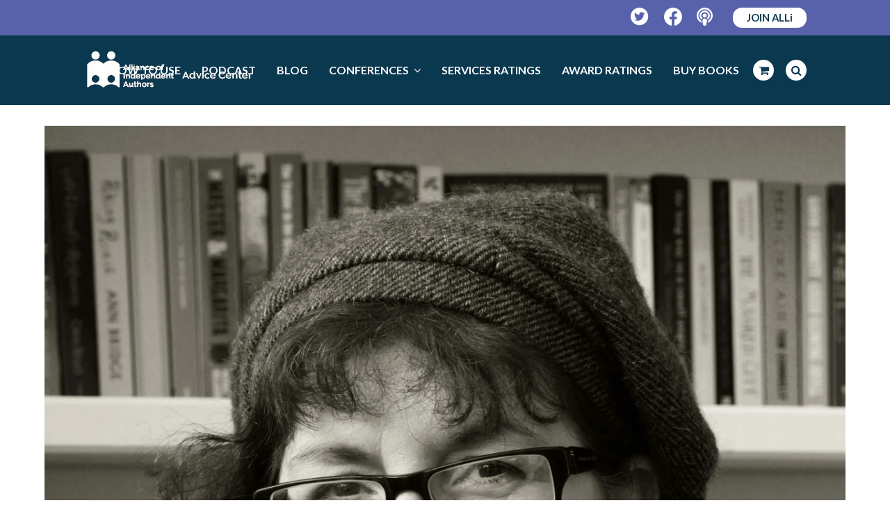

--- FILE ---
content_type: text/html; charset=UTF-8
request_url: https://selfpublishingadvice.org/how-to-host-an-inclusive-literary-festival-debbie-young/
body_size: 44818
content:
<!DOCTYPE html>
<html lang="en-US" itemscope itemtype="http://schema.org/WebPage">
<head>
<meta charset="UTF-8">
<link rel="profile" href="https://gmpg.org/xfn/11">
<meta name='robots' content='index, follow, max-image-preview:large, max-snippet:-1, max-video-preview:-1' />
<meta name="viewport" content="width=device-width, initial-scale=1">
<meta name="generator" content="Total WordPress Theme 4.9.3" />
<meta http-equiv="X-UA-Compatible" content="IE=edge" />

	<!-- This site is optimized with the Yoast SEO plugin v26.6 - https://yoast.com/wordpress/plugins/seo/ -->
	<title>How to Host An Inclusive Literary Festival: Debbie Young &#8212; The Self-Publishing Advice Center</title>
<link data-rocket-prefetch href="https://www.google-analytics.com" rel="dns-prefetch">
<link data-rocket-prefetch href="https://www.googletagmanager.com" rel="dns-prefetch">
<link data-rocket-prefetch href="https://www.gstatic.com" rel="dns-prefetch">
<link data-rocket-prefetch href="https://widget.gleamjs.io" rel="dns-prefetch">
<link data-rocket-prefetch href="https://connect.facebook.net" rel="dns-prefetch">
<link data-rocket-prefetch href="https://fonts.googleapis.com" rel="dns-prefetch">
<link data-rocket-prefetch href="https://cdn.jsdelivr.net" rel="dns-prefetch">
<link data-rocket-prefetch href="https://static.hotjar.com" rel="dns-prefetch">
<link data-rocket-prefetch href="https://script.hotjar.com" rel="dns-prefetch">
<link data-rocket-prefetch href="https://js.gleam.io" rel="dns-prefetch">
<link data-rocket-prefetch href="https://selfpublishingadvice.kit.com" rel="dns-prefetch">
<link data-rocket-prefetch href="https://www.google.com" rel="dns-prefetch">
<link data-rocket-prefetch href="https://f.convertkit.com" rel="dns-prefetch">
<style id="rocket-critical-css">.vc_column-inner::after,.vc_row:after{clear:both}.vc_row:after,.vc_row:before{content:" ";display:table}.vc_column_container{width:100%}.vc_row{margin-left:-15px;margin-right:-15px}.vc_col-sm-12{position:relative;min-height:1px;padding-left:15px;padding-right:15px;box-sizing:border-box}@media (min-width:768px){.vc_col-sm-12{float:left}.vc_col-sm-12{width:100%}}.vc_column-inner::after,.vc_column-inner::before{content:" ";display:table}.vc_column_container{padding-left:0;padding-right:0}.vc_column_container>.vc_column-inner{box-sizing:border-box;padding-left:15px;padding-right:15px;width:100%}.convertkit-broadcasts-list li time{display:inline-block;grid-area:date}.convertkit-broadcasts-list li .convertkit-broadcast-title{display:inline-block;grid-area:title}.convertkit-broadcasts-list li .convertkit-broadcast-image{display:inline-block;grid-area:image}.convertkit-broadcasts-list li .convertkit-broadcast-text{display:inline-block;grid-area:text;font-size:16px}.convertkit-broadcasts-pagination li.convertkit-broadcasts-pagination-prev{grid-area:prev;text-align:left}.convertkit-broadcasts-pagination li.convertkit-broadcasts-pagination-next{grid-area:next;text-align:right}html,body,div,span,iframe,h1,h2,p,em,img,i,ul,li,form,label,aside,header,nav,time{margin:0;padding:0;border:0;outline:0;font-size:100%;font:inherit;vertical-align:baseline;font-family:inherit;font-style:inherit;font-weight:inherit}aside,header,nav{display:block}html{font-size:62.5%;overflow-y:scroll;-webkit-text-size-adjust:100%;-ms-text-size-adjust:100%}*,*:before,*:after{-webkit-box-sizing:border-box;-moz-box-sizing:border-box;box-sizing:border-box}body{background:#fff;line-height:1}aside,header,main,nav{display:block}ul{list-style:none}a img{border:0}img{max-width:100%;height:auto}img{-ms-interpolation-mode:bicubic}.screen-reader-text{clip:rect(1px,1px,1px,1px);position:absolute!important;height:1px;width:1px;overflow:hidden}.skip-to-content{position:absolute;left:8px;top:-46px;opacity:0;color:#2c87f0}body{font-family:"Helvetica Neue",Arial,sans-serif;font-size:13px;line-height:1.65;color:#666}.container{width:980px}body.wpex-responsive .container{max-width:90%}.container{margin:0 auto}body.has-sidebar .content-area{width:69%;float:left;position:relative}#sidebar{width:26%;float:right}#outer-wrap{overflow:hidden}#wrap{position:relative}#primary{padding-bottom:40px}body.single-post #primary{padding-bottom:0}.clr:after,.wpex-clr:after,.vcex-clr:after{content:"";display:block;height:0;clear:both;visibility:hidden;zoom:1}body.smooth-fonts{-webkit-font-smoothing:antialiased;-moz-osx-font-smoothing:grayscale}p{margin:0 0 20px}em{font-style:italic}a{color:#1a73e8;text-decoration:none}h1,h2{font-weight:600;color:#000;line-height:1.5;margin:30px 0 20px}h3 a{color:inherit}h1{font-size:1.500em;margin:0 0 20px}h2{font-size:1.313em}.wpex-child-inherit-color *{color:inherit!important}ul{margin:0 0 20px 30px}ul{list-style:disc}button,input,textarea{font-size:100%;line-height:inherit;margin:0;vertical-align:baseline}input[type="search"],textarea{display:inline-block;color:#666;padding:.462em .769em;font-family:inherit;font-weight:inherit;font-size:1em;line-height:1.65;max-width:100%;border:1px solid #e1e1e1;background:#fff;border-radius:3px;-webkit-appearance:none;-moz-appearance:none;appearance:none}input[type="search"]::-webkit-search-decoration,input[type="search"]::-webkit-search-cancel-button,input[type="search"]::-webkit-search-results-button,input[type="search"]::-webkit-search-results-decoration{display:none}textarea{width:100%;max-width:100%;-webkit-appearance:none;-moz-appearance:none;appearance:none}input:-webkit-autofill{-webkit-box-shadow:0 0 0px 1000px #f7f7f7 inset}::-webkit-input-placeholder{color:inherit;opacity:0.7}:-moz-placeholder{color:inherit;opacity:0.7}::-moz-placeholder{color:inherit;opacity:0.7}:-ms-input-placeholder{color:inherit;opacity:0.7}button{display:inline-block;background-color:#2c87f0;color:#fff;padding:.538em 1.077em;font-family:inherit;font-size:.923em;font-weight:400;margin:0;border:0;line-height:1.65;-webkit-appearance:none;-webkit-font-smoothing:inherit;text-decoration:none!important;max-width:100%;border-radius:3px}.alignleft{float:left;margin:0 20px 10px 0}.wp-caption{text-align:center;max-width:100%;border:1px solid #eee;text-align:center;background-color:#fff;padding:8px}.wp-caption img{display:block;margin:0 auto;padding:0;border:0 none}.wpex-bars{position:relative;display:inline-block;height:16px;width:22px;line-height:normal;-webkit-box-sizing:content-box;-moz-box-sizing:content-box;box-sizing:content-box}.wpex-bars>span,.wpex-bars>span::before,.wpex-bars>span::after{background:#666;content:'';display:block;left:0;position:absolute;height:3px;width:100%}.wpex-bars>span{top:50%;margin-top:-1px}.wpex-bars>span::before{top:-7px}.wpex-bars>span::after{bottom:-7px}.wpex-hidden{display:none}.wpex-image-hover{position:relative;overflow:hidden;vertical-align:top;display:block;display:inline-block;-webkit-backface-visibility:hidden;-moz-backface-visibility:hidden;-ms-backface-visibility:hidden;backface-visibility:hidden;-webkit-transform:translate3d(0,0,0);-moz-transform:translate3d(0,0,0);-ms-transform:translate3d(0,0,0);transform:translate3d(0,0,0)}.wpex-image-hover img{display:block;display:inline-block;vertical-align:bottom;width:100%;height:auto;box-shadow:0 0 0 transparent;-webkit-backface-visibility:hidden;-moz-backface-visibility:hidden;-ms-backface-visibility:hidden;backface-visibility:hidden}.wpex-fs-overlay{position:fixed;top:0;left:0;height:100%;width:100%;z-index:99999;visibility:hidden;opacity:0;background:#000;background:rgba(0,0,0,0.92);transform:translateZ(0)}.wpex-fs-overlay .wpex-inner{position:relative;top:50%;display:block;position:relative;width:700px;max-width:100%;margin:0 auto;padding:0 30px}.wpex-fs-overlay .wpex-inner.wpex-scale{transform:scale(0.85) translateY(-50%)}.wpex-fs-overlay .wpex-close{position:fixed;top:0;right:0;width:80px;height:80px;line-height:80px;text-align:center;font-family:"Times New Roman",Times,serif;font-weight:400;-webkit-font-smoothing:antialiased;-moz-osx-font-smoothing:grayscale;font-size:64px;opacity:.2}.wpex-social-btn{display:block;display:inline-block;font-size:inherit;color:inherit;padding:0;height:1.846em;line-height:1.846em;width:1.846em;text-align:center;border-radius:inherit;-webkit-box-sizing:content-box;-moz-box-sizing:content-box;box-sizing:content-box}.meta{list-style:none;margin:0 0 10px;font-size:0.923em;color:#777}.meta li{display:inline;display:inline-block;margin:0 20px 5px 0}.meta li:last-child{margin-right:0}.meta time{display:inline}#comments #cancel-comment-reply-link{font-size:.923em;color:red;float:right;font-weight:normal;text-decoration:underline}#comments #commentform label{display:inline-block;margin-bottom:3px;color:#484848}.wpex-site-overlay{position:fixed;top:0;left:0;width:100%;height:100%;z-index:9999;opacity:0;visibility:hidden;background-color:rgba(0,0,0,0.65)}#site-scroll-top{display:block;position:fixed;right:30px;bottom:30px;color:#999;height:35px;line-height:35px;width:35px;font-size:16px;background:#f7f7f7;text-align:center;z-index:998;visibility:hidden;opacity:0;border-radius:50%;-webkit-box-sizing:content-box;-moz-box-sizing:content-box;box-sizing:content-box}#top-bar-wrap{border-bottom:1px solid #eee;font-size:0.923em}#top-bar{position:relative;padding:15px 0;display:flex;justify-content:space-between;align-items:center}#top-bar a{color:#555}.top-bar-left{float:left;margin-right:auto}.top-bar-right{float:right;margin-left:auto}@media only screen and (min-width:960px){#top-bar-wrap.wpex-full-width{padding-left:30px;padding-right:30px}#top-bar-wrap.wpex-full-width .container{width:100%!important;max-width:none!important}}#site-header{padding:0!important;position:relative}#site-header-inner{position:relative;padding-top:30px;padding-bottom:30px;height:100%}#site-logo{display:table}#site-logo a{height:100%;padding:0;margin:0;text-decoration:none}#site-logo img{display:inline;vertical-align:middle;height:auto;width:auto;max-height:100%;max-width:100%}#site-logo-inner{display:table-cell;vertical-align:middle}#site-navigation a{text-decoration:none}#site-navigation .link-inner .ticon{margin-right:.462em}#site-navigation .link-inner .ticon.wpex-menu-search-icon,#site-navigation .link-inner .ticon.wcmenucart-icon{margin:0}.wpex-mm-menu-item{display:none!important}#site-navigation .dropdown-menu li a .nav-arrow{margin-left:4px;margin-right:0}#site-navigation .dropdown-menu ul.sub-menu li.menu-item.menu-item-has-children a{padding-right:25px}#site-navigation .sf-menu>li ul li .nav-arrow{position:absolute;top:50%;right:10px;height:10px;line-height:10px;margin-top:-5px}#site-navigation .dropdown-menu ul.sub-menu{background:#fff;border:1px solid #eee}#site-navigation .dropdown-menu ul.sub-menu ul{margin-left:0;text-align:left}#site-navigation .dropdown-menu ul.sub-menu li.menu-item{padding:0}#site-navigation .dropdown-menu ul.sub-menu li.menu-item a{display:block;float:none;padding:8px 12px;height:auto;margin:0px;border:0px;line-height:1.4em;color:#666;font-size:0.923em;border-bottom:1px solid #eee}#site-navigation .dropdown-menu ul.sub-menu li:last-child>a{border-bottom:0}@media only screen and (min-width:960px){#site-header.wpex-full-width .container{width:100%!important;max-width:none!important}#site-header.header-one.wpex-full-width{padding-left:30px!important;padding-right:30px!important}}#site-header.fixed-scroll{z-index:99;transform:translateZ(0)}#site-header.shrink-sticky-header{width:100%}.anim-shrink-header #site-logo img{-webkit-transform:translate3d(0,0,0);transform:translate3d(0,0,0);-webkit-backface-visibility:hidden;-moz-backface-visibility:hidden;-ms-backface-visibility:hidden;backface-visibility:hidden}.header-one #site-logo{float:left;height:100%}.navbar-style-one{position:absolute;right:-15px;top:50%;margin-top:-25px;height:50px}.navbar-style-one .dropdown-menu>li.menu-item>a{display:block;height:50px;line-height:50px;padding:0 4px;color:#555}.navbar-style-one .dropdown-menu>li.menu-item>a>span.link-inner{display:inline-block;line-height:1;padding:0.5em 11px;border-radius:3px}#mobile-menu a{position:relative;display:inline-block;color:inherit;font-size:22px;margin-left:.769em}#mobile-menu a:first-child{margin-left:0}body.wpex-mobile-toggle-menu-icon_buttons #mobile-menu{height:30px;line-height:30px;position:absolute;right:0;top:50%;margin-top:-15px}#sidr-main{display:block;position:fixed;top:0;height:100%;z-index:999999;width:320px;max-width:100%;padding-bottom:30px;overflow-x:hidden;overflow-y:auto;font-size:14px;background:#262626;color:#707070;-webkit-overflow-scrolling:touch;-webkit-touch-callout:none}#sidr-main.right{right:-320px}#sidr-main ul{list-style:none;margin:0}.sidr-class-wpex-close{line-height:normal;font-size:32px;color:#aaa;font-family:"Times New Roman",Times,serif;font-weight:bold;-webkit-font-smoothing:antialiased;-moz-osx-font-smoothing:grayscale}.sidr-class-wpex-close a{color:inherit;display:block;display:inline-block;padding:10px 20px}.sidr a{color:inherit;border:0}#sidr-close{display:none}.sidr-class-dropdown-menu>li:first-child{border-top:1px solid rgba(255,255,255,0.035)}.sidr-class-dropdown-menu li{border-bottom:1px solid rgba(255,255,255,0.035)}.sidr-class-dropdown-menu li a{display:block;position:relative;padding:0.9em 20px}.sidr-class-dropdown-menu li.sidr-class-menu-item-has-children>a{padding-right:60px}.sidr-class-dropdown-menu ul{display:none;border-top:1px solid rgba(255,255,255,0.035);margin-left:0;background:rgba(255,255,255,0.02)}.sidr-class-dropdown-menu ul li:last-child{border:0}.sidr-class-dropdown-menu ul ul{font-size:1em}.sidr-class-dropdown-menu ul a{padding-top:0.7em;padding-bottom:0.7em}.sidr-class-dropdown-menu ul a:before{content:"-";display:inline-block;margin:0 .615em}.sidr-class-dropdown-menu ul ul a:before{content:"--"}.sidr-class-dropdown-menu ul ul a:before{margin-left:20px}.sidr-class-menu-item-has-children{position:relative}.sidr-class-dropdown-toggle{font-size:1.25em;height:100%;position:absolute;right:15px;top:50%;margin-top:-10px;height:20px;line-height:20px}.sidr-class-dropdown-toggle:before{content:"\f105"}.wpex-sidr-overlay{position:fixed;top:0;left:0;height:100%;width:100%;background:rgba(0,0,0,0.6);z-index:9999;-ms-transform:translateZ(0);-webkit-transform:translateZ(0);-o-transform:translateZ(0);-moz-transform:translateZ(0);transform:translateZ(0)}.sidr-class-mobile-menu-searchform{position:relative;border-bottom:1px solid rgba(255,255,255,0.035)}.sidr-class-mobile-menu-searchform input{width:100%;background:none;border:0;outline:0;padding:0.9em 55px 0.9em 20px;font-size:1em;color:inherit;font-weight:inherit;border:0;border-radius:0}.sidr-class-mobile-menu-searchform button{background:none!important;display:block;position:absolute;right:20px;height:30px;line-height:30px;width:30px;text-align:right;top:50%;margin-top:-15px;color:inherit;padding:0}.sidr-class-mobile-menu-searchform input[placeholder]{color:inherit}.sidr-class-mobile-menu-searchform ::-webkit-input-placeholder{color:inherit}.sidr-class-mobile-menu-searchform ::-moz-placeholder{color:inherit;opacity:1}.sidr-class-mobile-menu-searchform :-ms-input-placeholder{color:inherit}.sidr-class-mobile-menu-searchform :-moz-placeholder{color:inherit}.wpex-dropdowns-caret .dropdown-menu ul.sub-menu::before{content:"";display:block;position:absolute;top:-7px;left:12px;border-right:7px solid transparent;border-bottom:7px solid #ddd;border-bottom-color:rgba(0,0,0,0.15);border-left:7px solid transparent}.wpex-dropdowns-caret .dropdown-menu ul.sub-menu::after{content:"";display:block;position:absolute;top:-6px;left:13px;border-right:6px solid transparent;border-bottom:6px solid #fff;border-left:6px solid transparent}.wpex-dropdowns-caret .dropdown-menu ul.sub-menu ul::before,.wpex-dropdowns-caret .dropdown-menu ul.sub-menu ul::after{display:none}.wpex-dropdowns-shadow-one ul ul.sub-menu,.wpex-dropdowns-shadow-one #current-shop-items-dropdown{-webkit-box-shadow:0 3px 10px rgba(0,0,0,0.1);-moz-box-shadow:0 3px 10px rgba(0,0,0,0.1);box-shadow:0 3px 10px rgba(0,0,0,0.1)}#sidebar{margin-bottom:10px}.sidebar-box{margin-bottom:30px}.sidebar-box .widget-title{display:block;margin:0 0 20px;font-size:1.077em;line-height:1.5;font-weight:600;color:#000}.widget ul{list-style:none;margin:0}.widget ul li a{overflow-wrap:break-word;word-wrap:break-word}.widget_categories a{color:inherit}.sidebar-widget-icons .widget_categories a:before{margin-right:10px;font-family:"ticons";color:#999;display:inline-block}.sidebar-widget-icons .widget_categories a:before{content:"\f114"}.widget_categories li{padding:.462em 0;border-bottom:1px solid #eee}.widget_categories li:first-child{border-top:1px solid #eee}#post-media{display:block;position:relative;margin-bottom:20px;text-align:center}#post-media img{vertical-align:bottom;box-shadow:0 0 0 transparent}.single-post .meta{margin:0 0 20px}.searchform{position:relative}.searchform label{margin:0;padding:0}.searchform input{width:100%;background-repeat:no-repeat;background-position:right center;padding:.7em 30px .7em .8em}.searchform .searchform-submit{position:absolute;top:50%;right:14px;height:20px;line-height:20px;margin:-10px 0 0;background:none;padding:0;border:0;outline:0;color:inherit;font-size:.846em;opacity:0.5}.wpex-menu-search-text{display:none}#wpex-searchform-overlay{color:#fff;text-align:center}#wpex-searchform-overlay .wpex-inner{font-size:32px}#wpex-searchform-overlay input[type="search"]{width:100%;float:none;border:0;outline:0;background:none;color:inherit;height:auto;line-height:normal;font-size:inherit;font-weight:300;padding:0 30px 20px 0;border-bottom:3px solid rgba(255,255,255,0.2);text-align:left}#wpex-searchform-overlay .searchform-submit{display:none}#wpex-searchform-overlay .wpex-title{display:none}#wpex-searchform-overlay .ticon-search{position:absolute;right:30px;top:50%;height:50px;line-height:50px;font-size:24px;margin-top:-35px;color:rgba(255,255,255,0.3)}@media screen and (max-width:600px){#wpex-searchform-overlay .wpex-inner{font-size:20px}}@media screen and (max-width:400px){#wpex-searchform-overlay .wpex-inner{font-size:14px}}.site-footer a{color:#999}#site-scroll-top{font-family:'ticons'}.sidebar-widget-icons .widget_categories a:before,.searchform input:after,.sidr-class-dropdown-toggle:before,.sidr-class-dropdown-menu ul a:before{font-family:"ticons";font-weight:normal;font-style:normal;letter-spacing:normal;text-rendering:auto;-webkit-font-smoothing:antialiased;-moz-osx-font-smoothing:grayscale}@font-face{font-display:swap;font-family:'ticons';src:url(https://selfpublishingadvice.org/wp-content/themes/Total/assets/lib/ticons/fonts/ticons-webfont.eot?v=4.8);src:url(https://selfpublishingadvice.org/wp-content/themes/Total/assets/lib/ticons/fonts/ticons-webfont.eot?#iefix&v=4.8) format("embedded-opentype"),url(https://selfpublishingadvice.org/wp-content/themes/Total/assets/lib/ticons/fonts/ticons-webfont.woff2?v=4.8) format("woff2"),url(https://selfpublishingadvice.org/wp-content/themes/Total/assets/lib/ticons/fonts/ticons-webfont.woff?v=4.8) format("woff"),url(https://selfpublishingadvice.org/wp-content/themes/Total/assets/lib/ticons/fonts/ticons-webfont.ttf?v=4.8) format("truetype"),url(https://selfpublishingadvice.org/wp-content/themes/Total/assets/lib/ticons/fonts/ticons-webfont.svg?v=4.8#ticonsregular) format("svg");font-weight:normal;font-style:normal}.ticon{display:inline-block;font:normal normal normal 14px/1 ticons;font-size:inherit;text-rendering:auto;-webkit-font-smoothing:antialiased;-moz-osx-font-smoothing:grayscale}.ticon-search:before{content:"\f002"}.ticon-chevron-up:before{content:"\f077"}.ticon-shopping-cart:before{content:"\f07a"}.ticon-angle-right:before{content:"\f105"}.ticon-angle-down:before{content:"\f107"}.sf-menu,.sf-menu ul.sub-menu{margin:0;padding:0;list-style:none}.sf-menu ul.sub-menu{position:absolute;display:none;top:100%;left:0;z-index:10001;min-width:140px}.sf-menu>li.menu-item{float:left}.sf-menu li.menu-item>a{display:block;position:relative}.sf-menu ul.sub-menu ul.sub-menu{top:0;left:100%}.sf-menu{float:left}.sf-menu li.menu-item>a{zoom:1}.sf-menu li.menu-item{position:relative;white-space:nowrap}body.has-mobile-menu .show-at-mm-breakpoint{display:none}@supports (-webkit-overflow-scrolling:touch){input[type="search"],textarea{font-size:16px}}@media only screen and (min-width:768px){body.has-sidebar .content-area{max-width:70%}#sidebar{max-width:26%}}@media only screen and (max-width:959px){body.has-sidebar .content-area,#sidebar{width:100%;max-width:none}body.has-mobile-menu .hide-at-mm-breakpoint{display:none}body.has-mobile-menu .show-at-mm-breakpoint{display:block}body.wpex-mobile-toggle-menu-icon_buttons #site-logo{height:100%;float:left;text-align:left}}@media only screen and (max-width:767px){.hidden-phone{display:none!important}#wrap{width:100%!important}body.has-sidebar .content-area,#sidebar{float:none;width:100%!important}#site-logo{margin-top:0px!important;margin-bottom:0px!important}#top-bar{display:block}.top-bar-left,.top-bar-right{float:none;text-align:center}.top-bar-right{padding-top:10px}#site-scroll-top{right:20px;bottom:20px}}@media only screen and (min-width:480px) and (max-width:767px){body.has-sidebar .content-area,#sidebar{width:100%;float:none}}:root{--alli-blue:#0A3850;--alli-purple:#5862AA;--alli-pink:#9B5DA2;--alli-pink-hover:#C390C9}body{letter-spacing:-0.2px}body #site-header.header-one.wpex-full-width{padding-left:0!important;padding-right:0!important}body #top-bar-wrap.wpex-full-width,body.wpex-responsive #site-header #site-header-inner.container{padding-left:29px;padding-right:29px}body #site-header .navbar-style-one{right:29px}body #top-bar{max-width:100%;width:100%}body.wpex-mobile-toggle-menu-icon_buttons #mobile-menu{right:29px;margin-top:-20px}@media only screen and (min-width:960px){body #top-bar-wrap.wpex-full-width,body.wpex-responsive #site-header #site-header-inner.container{padding-left:120px;padding-right:120px}body #site-header .navbar-style-one,body.wpex-mobile-toggle-menu-icon_buttons #mobile-menu{right:120px}}@media only screen and (max-width:767px){body #top-bar-wrap.hidden-phone{display:block!important}body #top-bar{display:flex;align-items:center;flex-direction:row;flex-wrap:nowrap}body .top-bar-right{padding-top:0}}@media only screen and (max-width:599px){body #top-bar-content{display:none!important}}body #top-bar-wrap{background-color:var(--alli-purple);border-color:var(--alli-purple)}body #top-bar{min-height:50px}body #top-bar-content{font-size:1em;letter-spacing:0}body #top-bar-social-alt a{margin-left:10px;margin-right:10px}body #top-bar-social-alt a:last-child{margin-right:0}body #top-bar-social-alt a.wpex-social-btn img,body .footer-socials a.wpex-social-btn img{display:none}body #top-bar-social-alt a.wpex-social-btn:before,body .footer-socials a.wpex-social-btn:before{content:"";display:block;width:26px;height:26px;background-repeat:no-repeat}body .footer-socials a.wpex-social-btn:before{width:35px;height:35px}body .footer-socials a.wpex-social-btn{width:35px;height:35px;margin-right:26px}body .footer-socials a:last-child{margin-right:0}body #top-bar-social-alt a.wpex-social-btn.wpex-facebook:before{background-image:url("data:image/svg+xml,%3C%3Fxml version='1.0' encoding='UTF-8'%3F%3E%3Csvg id='a' xmlns='http://www.w3.org/2000/svg' viewBox='0 0 26 26'%3E%3Cpath d='M13,0C5.82,0,0,5.86,0,13.08c0,6.53,4.75,11.94,10.97,12.92v-9.14h-3.3v-3.78h3.3v-2.88c0-3.28,1.94-5.09,4.91-5.09,1.42,0,2.91,.26,2.91,.26v3.22h-1.64c-1.61,0-2.12,1.01-2.12,2.04v2.45h3.6l-.58,3.78h-3.03v9.14c6.22-.98,10.97-6.39,10.97-12.92C26,5.86,20.18,0,13,0Z' style='fill:%23fff;'/%3E%3C/svg%3E")}body #top-bar-social-alt a.wpex-social-btn.wpex-twitter:before{background-image:url("data:image/svg+xml,%3C%3Fxml version='1.0' encoding='UTF-8'%3F%3E%3Csvg id='a' xmlns='http://www.w3.org/2000/svg' viewBox='0 0 27 27'%3E%3Cpath d='M13.12,0C5.88,0,0,5.88,0,13.12s5.88,13.12,13.12,13.12,13.12-5.88,13.12-13.12S20.37,0,13.12,0Zm6.31,9.89c0,.14,0,.28,0,.42,0,4.3-3.28,9.25-9.26,9.25-1.85,0-3.56-.54-5-1.46,.26,.03,.52,.04,.79,.04,1.52,0,2.92-.52,4.04-1.39-1.43-.03-2.63-.97-3.04-2.26,.5,.07,.95,.07,1.47-.06-.74-.15-1.4-.55-1.87-1.13-.47-.58-.73-1.31-.73-2.06v-.04c.43,.24,.94,.39,1.47,.41-.45-.3-.81-.7-1.06-1.17-.25-.47-.39-1-.39-1.54,0-.61,.16-1.16,.44-1.64,.82,1.01,1.84,1.83,2.99,2.41,1.16,.59,2.42,.92,3.72,.99-.46-2.21,1.19-4,3.18-4,.94,0,1.78,.39,2.38,1.03,.74-.14,1.44-.41,2.07-.78-.24,.75-.75,1.39-1.43,1.79,.66-.07,1.29-.25,1.88-.51-.44,.65-1,1.23-1.63,1.69Z' style='fill:%23fff;'/%3E%3C/svg%3E")}body #top-bar-social-alt a.wpex-social-btn.wpex-facebook[title="Podcast"]:before{width:23px;background-image:url("data:image/svg+xml,%3C%3Fxml version='1.0' encoding='UTF-8'%3F%3E%3Csvg id='a' xmlns='http://www.w3.org/2000/svg' viewBox='0 0 23 26'%3E%3Cpath d='M11.5,0C5.15,0,0,5.09,0,11.38c0,4.68,2.86,8.7,6.95,10.45-.18-1.05-.32-2.11-.36-2.95-2.48-1.6-4.13-4.35-4.13-7.49C2.46,6.45,6.52,2.44,11.5,2.44s9.04,4.01,9.04,8.94c0,3.14-1.65,5.9-4.13,7.5-.04,.84-.18,1.9-.36,2.95,4.09-1.75,6.95-5.77,6.95-10.45C23,5.09,17.85,0,11.5,0Zm0,15.84c-1.69,0-3.29,.44-3.29,2.22,0,1.68,.66,5.3,1.06,6.74,.27,.97,1.26,1.19,2.23,1.19s1.96-.22,2.23-1.19c.4-1.46,1.06-5.07,1.06-6.74,0-1.79-1.6-2.22-3.29-2.22Zm0-1.62c1.59,0,2.88-1.27,2.88-2.84s-1.33-2.84-2.88-2.84-2.88,1.27-2.88,2.84,1.28,2.84,2.88,2.84Zm7.39-2.84c0-4.04-3.31-7.31-7.39-7.31s-7.39,3.28-7.39,7.31c0,2.28,1.07,4.28,2.72,5.63,.25-.64,.73-1.31,1.65-1.78,0,0,.02,0,.03,0-1.17-.89-1.93-2.27-1.93-3.84,0-2.69,2.21-4.88,4.93-4.88s4.93,2.18,4.93,4.88c0,1.57-.76,2.95-1.93,3.84h.02c.92,.47,1.4,1.14,1.65,1.78,1.65-1.34,2.72-3.35,2.72-5.63Z' style='fill:%23fff;'/%3E%3C/svg%3E")}body .footer-socials a.wpex-social-btn.wpex-facebook:before{background-image:url("data:image/svg+xml,%3C%3Fxml version='1.0' encoding='UTF-8'%3F%3E%3Csvg id='a' xmlns='http://www.w3.org/2000/svg' viewBox='0 0 26 26'%3E%3Cpath d='M13,0C5.82,0,0,5.86,0,13.08c0,6.53,4.75,11.94,10.97,12.92v-9.14h-3.3v-3.78h3.3v-2.88c0-3.28,1.94-5.09,4.91-5.09,1.42,0,2.91,.26,2.91,.26v3.22h-1.64c-1.61,0-2.12,1.01-2.12,2.04v2.45h3.6l-.58,3.78h-3.03v9.14c6.22-.98,10.97-6.39,10.97-12.92C26,5.86,20.18,0,13,0Z' style='fill:%235862AA;'/%3E%3C/svg%3E")}body .footer-socials a.wpex-social-btn.wpex-twitter:before{background-image:url("data:image/svg+xml,%3C%3Fxml version='1.0' encoding='UTF-8'%3F%3E%3Csvg id='a' xmlns='http://www.w3.org/2000/svg' viewBox='0 0 27 27'%3E%3Cpath d='M13.12,0C5.88,0,0,5.88,0,13.12s5.88,13.12,13.12,13.12,13.12-5.88,13.12-13.12S20.37,0,13.12,0Zm6.31,9.89c0,.14,0,.28,0,.42,0,4.3-3.28,9.25-9.26,9.25-1.85,0-3.56-.54-5-1.46,.26,.03,.52,.04,.79,.04,1.52,0,2.92-.52,4.04-1.39-1.43-.03-2.63-.97-3.04-2.26,.5,.07,.95,.07,1.47-.06-.74-.15-1.4-.55-1.87-1.13-.47-.58-.73-1.31-.73-2.06v-.04c.43,.24,.94,.39,1.47,.41-.45-.3-.81-.7-1.06-1.17-.25-.47-.39-1-.39-1.54,0-.61,.16-1.16,.44-1.64,.82,1.01,1.84,1.83,2.99,2.41,1.16,.59,2.42,.92,3.72,.99-.46-2.21,1.19-4,3.18-4,.94,0,1.78,.39,2.38,1.03,.74-.14,1.44-.41,2.07-.78-.24,.75-.75,1.39-1.43,1.79,.66-.07,1.29-.25,1.88-.51-.44,.65-1,1.23-1.63,1.69Z' style='fill:%235862AA;'/%3E%3C/svg%3E")}body .footer-socials a.wpex-social-btn.wpex-podcast:before{width:31px;background-image:url("data:image/svg+xml,%3C%3Fxml version='1.0' encoding='UTF-8'%3F%3E%3Csvg id='a' xmlns='http://www.w3.org/2000/svg' viewBox='0 0 23 26'%3E%3Cpath d='M11.5,0C5.15,0,0,5.09,0,11.38c0,4.68,2.86,8.7,6.95,10.45-.18-1.05-.32-2.11-.36-2.95-2.48-1.6-4.13-4.35-4.13-7.49C2.46,6.45,6.52,2.44,11.5,2.44s9.04,4.01,9.04,8.94c0,3.14-1.65,5.9-4.13,7.5-.04,.84-.18,1.9-.36,2.95,4.09-1.75,6.95-5.77,6.95-10.45C23,5.09,17.85,0,11.5,0Zm0,15.84c-1.69,0-3.29,.44-3.29,2.22,0,1.68,.66,5.3,1.06,6.74,.27,.97,1.26,1.19,2.23,1.19s1.96-.22,2.23-1.19c.4-1.46,1.06-5.07,1.06-6.74,0-1.79-1.6-2.22-3.29-2.22Zm0-1.62c1.59,0,2.88-1.27,2.88-2.84s-1.33-2.84-2.88-2.84-2.88,1.27-2.88,2.84,1.28,2.84,2.88,2.84Zm7.39-2.84c0-4.04-3.31-7.31-7.39-7.31s-7.39,3.28-7.39,7.31c0,2.28,1.07,4.28,2.72,5.63,.25-.64,.73-1.31,1.65-1.78,0,0,.02,0,.03,0-1.17-.89-1.93-2.27-1.93-3.84,0-2.69,2.21-4.88,4.93-4.88s4.93,2.18,4.93,4.88c0,1.57-.76,2.95-1.93,3.84h.02c.92,.47,1.4,1.14,1.65,1.78,1.65-1.34,2.72-3.35,2.72-5.63Z' style='fill:%235862AA;'/%3E%3C/svg%3E")}body #top-bar .join_alli_btn{background:#fff;color:var(--alli-blue);font-size:1em;font-weight:700;padding:2px 20px;border-radius:13px}body #site-navigation .dropdown-menu>li.menu-item.wcmenucart-toggle-drop_down .wcmenucart,body #site-navigation .dropdown-menu>li.menu-item.search-toggle-li .site-search-toggle{background:#fff;border-radius:15px;width:30px;height:30px;margin:10px 12px 0 5px;line-height:30px}body #site-navigation .dropdown-menu>li.menu-item.search-toggle-li .site-search-toggle{margin-right:0}body #site-navigation .dropdown-menu>li.menu-item.wcmenucart-toggle-drop_down .wcmenucart .link-inner,body #site-navigation .dropdown-menu>li.menu-item.search-toggle-li .site-search-toggle .link-inner{padding:0 4px}body #site-navigation .link-inner .ticon.wpex-menu-search-icon,body #site-navigation .link-inner .ticon.wcmenucart-icon{color:var(--alli-blue)}body #mobile-menu a.mobile-menu-toggle{background:var(--alli-pink-hover);width:40px;height:40px;border-radius:50%;display:flex;flex-direction:column;flex-wrap:wrap;align-content:center;justify-content:center}body #mobile-menu a.mobile-menu-toggle .wpex-bars{height:21px;width:28px}body #mobile-menu a.mobile-menu-toggle .wpex-bars>span,body #mobile-menu a.mobile-menu-toggle .wpex-bars>span::before,body #mobile-menu a.mobile-menu-toggle .wpex-bars>span::after{border-radius:1.5px;background-color:var(--alli-blue)}#main .container{margin-top:30px}#site-header #site-header-inner{padding:10px 0}#site-navigation .dropdown-menu .link-inner{font-size:1em}#top-bar{padding:6px 0}.social_icons_right{display:flex;align-items:center}#top-bar-content{display:flex;align-items:center}#top-bar-social-alt a{margin-left:5px}#top-bar-social-alt a img{height:22px}#top-bar .join_alli_btn{padding:4px 8px;background:#08384f;font-size:1.2em;border-radius:5px;text-decoration:none;margin-left:15px}img.podcast{max-height:29px;max-width:29px}#site-scroll-top{color:#ffffff;background-color:#2caaa2}.sidebar-box{background:#F3F5F6;padding:30px;border-radius:5px}.sidebar-box .widget-title{font-size:20px;font-weight:700;line-height:30px;color:#5862AA!important}.widget_categories li{font-size:16px;font-weight:500;color:#9B5DA2}.sidebar-widget-icons .widget_categories a:before{color:#9B5DA2;content:url(https://selfpublishingadvice.org/wp-content/themes/total-child-theme/img/spa_branding_icon.png);vertical-align:sub}@media (max-width:959px){aside#sidebar{margin-top:30px}}#awsf-2-socials{display:block;margin-bottom:54px}@media only screen and (min-width:768px){#awsf-2-socials{display:none}}.vc_row{position:relative}.wpb_row{margin-bottom:0}.vc_row,.wpb_row,.wpb_column,.vc_column-inner,.vcex-module{border-color:transparent;border-style:solid}.vcex-heading{display:block;color:#000;font-size:1.615em;margin:0 auto;max-width:100%}.vcex-heading-inner{display:inline-block}.wcmenucart:after{display:none!important}.wcmenucart-details{margin-left:.462em}.wcmenucart-count{position:relative}.wcmenucart-details.count.t-bubble{display:block;position:absolute;top:-6px;right:-12px;height:16px;line-height:16px;width:16px;border-radius:50%;text-align:center;font-size:9px;margin:0}.wcmenucart-items-0 .wcmenucart-details.count{display:none}.wcmenucart-text{display:none}#current-shop-items-dropdown{position:absolute;top:100%;right:0;background:#fff;z-index:10000;width:300px;border-top:3px solid transparent;transform:translateZ(0);visibility:hidden;opacity:0;box-shadow:0 2px 7px rgba(0,0,0,0.1);text-align:left;color:#666}#current-shop-items-dropdown .widget_shopping_cart_content{padding:10px 0}#current-shop-items-dropdown .widgettitle{display:none!important}.wcmenucart-details.count.t-bubble{background:#2c87f0;color:#fff}#current-shop-items-dropdown{border-top-color:#1175e9}.wcmenucart .ticon{font-family:"ticons";font-weight:normal;font-style:normal;letter-spacing:normal;text-rendering:auto;-webkit-font-smoothing:antialiased;-moz-osx-font-smoothing:grayscale}button::-moz-focus-inner{padding:0;border:0}#lhea-modal-loader{display:none;position:fixed;top:0;left:0;z-index:210000;background:rgba(0,0,0,0.85);color:#fff;width:100%;height:100vh}#lhea-modal-loader>div{text-align:center}#lhea-modal-loader i{font-size:6rem;color:#fff}#lhea-modal-loader .lhea-loader-text{margin-top:15px;font-size:20px;font-weight:300;text-transform:uppercase}.screen-reader-text{clip:rect(1px,1px,1px,1px);word-wrap:normal!important;border:0;clip-path:inset(50%);height:1px;margin:-1px;overflow:hidden;overflow-wrap:normal!important;padding:0;position:absolute!important;width:1px}.gglcptch_error_text{color:red;display:none}</style><link rel="preload" data-rocket-preload as="image" href="https://selfpublishingadvice.org/wp-content/uploads/2016/12/Debbie-Young-02-mono-JPEG-scaled.jpg.webp" fetchpriority="high">
	<meta name="description" content="Ever thought you&#039;d like to run a local literary event? Debbie Young, the organizer of a local village festival offers top tips on how (and why) to organize your own -- and do it your way." />
	<link rel="canonical" href="https://selfpublishingadvice.org/how-to-host-an-inclusive-literary-festival-debbie-young/" />
	<meta property="og:locale" content="en_US" />
	<meta property="og:type" content="article" />
	<meta property="og:title" content="How to Host An Inclusive Literary Festival: Debbie Young &#8212; The Self-Publishing Advice Center" />
	<meta property="og:description" content="Ever thought you&#039;d like to run a local literary event? Debbie Young, the organizer of a local village festival offers top tips on how (and why) to organize your own -- and do it your way." />
	<meta property="og:url" content="https://selfpublishingadvice.org/how-to-host-an-inclusive-literary-festival-debbie-young/" />
	<meta property="og:site_name" content="The Self-Publishing Advice Center" />
	<meta property="article:publisher" content="https://www.facebook.com/AllianceIndieAuthors" />
	<meta property="article:published_time" content="2017-06-04T04:58:01+00:00" />
	<meta property="article:modified_time" content="2017-06-13T17:59:58+00:00" />
	<meta property="og:image" content="https://selfpublishingadvice.org/wp-content/uploads/2016/12/Debbie-Young-02-mono-JPEG-scaled.jpg" />
	<meta property="og:image:width" content="2460" />
	<meta property="og:image:height" content="2560" />
	<meta property="og:image:type" content="image/jpeg" />
	<meta name="author" content="Indie Author Fringe" />
	<meta name="twitter:card" content="summary_large_image" />
	<meta name="twitter:creator" content="@IndieAuthorALLI" />
	<meta name="twitter:site" content="@IndieAuthorALLI" />
	<meta name="twitter:label1" content="Written by" />
	<meta name="twitter:data1" content="Indie Author Fringe" />
	<meta name="twitter:label2" content="Est. reading time" />
	<meta name="twitter:data2" content="22 minutes" />
	<script type="application/ld+json" class="yoast-schema-graph">{"@context":"https://schema.org","@graph":[{"@type":"Article","@id":"https://selfpublishingadvice.org/how-to-host-an-inclusive-literary-festival-debbie-young/#article","isPartOf":{"@id":"https://selfpublishingadvice.org/how-to-host-an-inclusive-literary-festival-debbie-young/"},"author":{"name":"Indie Author Fringe","@id":"https://selfpublishingadvice.org/#/schema/person/945e75b9cff7c9273b76b69ec49f8f65"},"headline":"How to Host An Inclusive Literary Festival: Debbie Young","datePublished":"2017-06-04T04:58:01+00:00","dateModified":"2017-06-13T17:59:58+00:00","mainEntityOfPage":{"@id":"https://selfpublishingadvice.org/how-to-host-an-inclusive-literary-festival-debbie-young/"},"wordCount":4593,"commentCount":6,"publisher":{"@id":"https://selfpublishingadvice.org/#organization"},"image":{"@id":"https://selfpublishingadvice.org/how-to-host-an-inclusive-literary-festival-debbie-young/#primaryimage"},"thumbnailUrl":"https://selfpublishingadvice.org/wp-content/uploads/2016/12/Debbie-Young-02-mono-JPEG-scaled.jpg","keywords":["BEA2017","BEA2017 SESSION","events","Indie Author Fringe 2017","Literary Festival"],"articleSection":["Process 5 &amp; 6: Marketing &amp; Promotion"],"inLanguage":"en-US","potentialAction":[{"@type":"CommentAction","name":"Comment","target":["https://selfpublishingadvice.org/how-to-host-an-inclusive-literary-festival-debbie-young/#respond"]}]},{"@type":"WebPage","@id":"https://selfpublishingadvice.org/how-to-host-an-inclusive-literary-festival-debbie-young/","url":"https://selfpublishingadvice.org/how-to-host-an-inclusive-literary-festival-debbie-young/","name":"How to Host An Inclusive Literary Festival: Debbie Young &#8212; The Self-Publishing Advice Center","isPartOf":{"@id":"https://selfpublishingadvice.org/#website"},"primaryImageOfPage":{"@id":"https://selfpublishingadvice.org/how-to-host-an-inclusive-literary-festival-debbie-young/#primaryimage"},"image":{"@id":"https://selfpublishingadvice.org/how-to-host-an-inclusive-literary-festival-debbie-young/#primaryimage"},"thumbnailUrl":"https://selfpublishingadvice.org/wp-content/uploads/2016/12/Debbie-Young-02-mono-JPEG-scaled.jpg","datePublished":"2017-06-04T04:58:01+00:00","dateModified":"2017-06-13T17:59:58+00:00","description":"Ever thought you'd like to run a local literary event? Debbie Young, the organizer of a local village festival offers top tips on how (and why) to organize your own -- and do it your way.","breadcrumb":{"@id":"https://selfpublishingadvice.org/how-to-host-an-inclusive-literary-festival-debbie-young/#breadcrumb"},"inLanguage":"en-US","potentialAction":[{"@type":"ReadAction","target":["https://selfpublishingadvice.org/how-to-host-an-inclusive-literary-festival-debbie-young/"]}]},{"@type":"ImageObject","inLanguage":"en-US","@id":"https://selfpublishingadvice.org/how-to-host-an-inclusive-literary-festival-debbie-young/#primaryimage","url":"https://selfpublishingadvice.org/wp-content/uploads/2016/12/Debbie-Young-02-mono-JPEG-scaled.jpg","contentUrl":"https://selfpublishingadvice.org/wp-content/uploads/2016/12/Debbie-Young-02-mono-JPEG-scaled.jpg","width":2460,"height":2560,"caption":"Debbie Young shares the collective wisdom on book marketing from members of the global ALLi community"},{"@type":"BreadcrumbList","@id":"https://selfpublishingadvice.org/how-to-host-an-inclusive-literary-festival-debbie-young/#breadcrumb","itemListElement":[{"@type":"ListItem","position":1,"name":"ALLi Blog","item":"https://selfpublishingadvice.org/alli-blog/"},{"@type":"ListItem","position":2,"name":"Home","item":"https://selfpublishingadvice.org/"},{"@type":"ListItem","position":3,"name":"ALLi Blog","item":"https://selfpublishingadvice.org/alli-blog/"},{"@type":"ListItem","position":4,"name":"How to Host An Inclusive Literary Festival: Debbie Young"}]},{"@type":"WebSite","@id":"https://selfpublishingadvice.org/#website","url":"https://selfpublishingadvice.org/","name":"The Self-Publishing Advice Center","description":"Guidance for indie authors from Orna Ross and the Alliance of Independent Authors","publisher":{"@id":"https://selfpublishingadvice.org/#organization"},"potentialAction":[{"@type":"SearchAction","target":{"@type":"EntryPoint","urlTemplate":"https://selfpublishingadvice.org/?s={search_term_string}"},"query-input":{"@type":"PropertyValueSpecification","valueRequired":true,"valueName":"search_term_string"}}],"inLanguage":"en-US"},{"@type":"Organization","@id":"https://selfpublishingadvice.org/#organization","name":"Alliance of Independent Authors","url":"https://selfpublishingadvice.org/","logo":{"@type":"ImageObject","inLanguage":"en-US","@id":"https://selfpublishingadvice.org/#/schema/logo/image/","url":"https://selfpublishingadvice.org/wp-content/uploads/2021/03/selfpublishingadvice-logo.jpg","contentUrl":"https://selfpublishingadvice.org/wp-content/uploads/2021/03/selfpublishingadvice-logo.jpg","width":245,"height":80,"caption":"Alliance of Independent Authors"},"image":{"@id":"https://selfpublishingadvice.org/#/schema/logo/image/"},"sameAs":["https://www.facebook.com/AllianceIndieAuthors","https://x.com/IndieAuthorALLI","https://www.linkedin.com/groups/4451645/profile","https://www.youtube.com/user/IndieAuthorALLi","https://en.wikipedia.org/wiki/Alliance_of_Independent_Authors"]},{"@type":"Person","@id":"https://selfpublishingadvice.org/#/schema/person/945e75b9cff7c9273b76b69ec49f8f65","name":"Indie Author Fringe","image":{"@type":"ImageObject","inLanguage":"en-US","@id":"https://selfpublishingadvice.org/#/schema/person/image/","url":"https://secure.gravatar.com/avatar/6b512a997d6949e8f22ac2f8f37566e0bf60d61be139c6d679238593b0deb18d?s=96&d=blank&r=r","contentUrl":"https://secure.gravatar.com/avatar/6b512a997d6949e8f22ac2f8f37566e0bf60d61be139c6d679238593b0deb18d?s=96&d=blank&r=r","caption":"Indie Author Fringe"},"description":"The Indie Fringe Author Conference takes place three times a year, in line with London Book Fair in April; Book Expo America in May and Frankfurt Book Fair in October","sameAs":["http://www.indieauthorfringe.com"],"url":"https://selfpublishingadvice.org/author/indie-author-fringe-conference-london-book-fair/"}]}</script>
	<!-- / Yoast SEO plugin. -->



<script>
dataLayer = [{"title":"How to Host An Inclusive Literary Festival: Debbie Young","author":"Indie Author Fringe","wordcount":4480,"logged_in":"false","page_id":182953,"post_date":"2017-06-04 05:58:01"}];
</script>
<link rel='dns-prefetch' href='//selfpublishingadvice.kit.com' />
<link rel='dns-prefetch' href='//www.googletagmanager.com' />
<link rel='dns-prefetch' href='//fonts.googleapis.com' />
<link rel="alternate" type="application/rss+xml" title="The Self-Publishing Advice Center &raquo; Feed" href="https://selfpublishingadvice.org/feed/" />
<link rel="alternate" type="application/rss+xml" title="The Self-Publishing Advice Center &raquo; Comments Feed" href="https://selfpublishingadvice.org/comments/feed/" />
<link rel="alternate" type="text/calendar" title="The Self-Publishing Advice Center &raquo; iCal Feed" href="https://selfpublishingadvice.org/events/?ical=1" />
<link rel="alternate" type="application/rss+xml" title="The Self-Publishing Advice Center &raquo; How to Host An Inclusive Literary Festival: Debbie Young Comments Feed" href="https://selfpublishingadvice.org/how-to-host-an-inclusive-literary-festival-debbie-young/feed/" />
<link rel="alternate" title="oEmbed (JSON)" type="application/json+oembed" href="https://selfpublishingadvice.org/wp-json/oembed/1.0/embed?url=https%3A%2F%2Fselfpublishingadvice.org%2Fhow-to-host-an-inclusive-literary-festival-debbie-young%2F" />
<link rel="alternate" title="oEmbed (XML)" type="text/xml+oembed" href="https://selfpublishingadvice.org/wp-json/oembed/1.0/embed?url=https%3A%2F%2Fselfpublishingadvice.org%2Fhow-to-host-an-inclusive-literary-festival-debbie-young%2F&#038;format=xml" />
<style id='wp-img-auto-sizes-contain-inline-css' type='text/css'>
img:is([sizes=auto i],[sizes^="auto," i]){contain-intrinsic-size:3000px 1500px}
/*# sourceURL=wp-img-auto-sizes-contain-inline-css */
</style>
<link data-minify="1" rel='preload'  href='https://selfpublishingadvice.org/wp-content/cache/min/1/wp-content/plugins/js_composer/assets/css/js_composer.min.css?ver=1768665474' data-rocket-async="style" as="style" onload="this.onload=null;this.rel='stylesheet'" onerror="this.removeAttribute('data-rocket-async')"  type='text/css' media='all' />
<link data-minify="1" rel='preload'  href='https://selfpublishingadvice.org/wp-content/cache/min/1/wp-content/plugins/events-calendar-pro/build/css/tribe-events-pro-mini-calendar-block.css?ver=1768665474' data-rocket-async="style" as="style" onload="this.onload=null;this.rel='stylesheet'" onerror="this.removeAttribute('data-rocket-async')"  type='text/css' media='all' />
<style id='classic-theme-styles-inline-css' type='text/css'>
/*! This file is auto-generated */
.wp-block-button__link{color:#fff;background-color:#32373c;border-radius:9999px;box-shadow:none;text-decoration:none;padding:calc(.667em + 2px) calc(1.333em + 2px);font-size:1.125em}.wp-block-file__button{background:#32373c;color:#fff;text-decoration:none}
/*# sourceURL=/wp-includes/css/classic-themes.min.css */
</style>
<link data-minify="1" rel='preload'  href='https://selfpublishingadvice.org/wp-content/cache/min/1/wp-content/plugins/convertkit/resources/frontend/css/broadcasts.css?ver=1768665474' data-rocket-async="style" as="style" onload="this.onload=null;this.rel='stylesheet'" onerror="this.removeAttribute('data-rocket-async')"  type='text/css' media='all' />
<link data-minify="1" rel='preload'  href='https://selfpublishingadvice.org/wp-content/cache/min/1/wp-content/plugins/convertkit/resources/frontend/css/button.css?ver=1768665474' data-rocket-async="style" as="style" onload="this.onload=null;this.rel='stylesheet'" onerror="this.removeAttribute('data-rocket-async')"  type='text/css' media='all' />
<style id='wp-block-button-inline-css' type='text/css'>
.wp-block-button__link{align-content:center;box-sizing:border-box;cursor:pointer;display:inline-block;height:100%;text-align:center;word-break:break-word}.wp-block-button__link.aligncenter{text-align:center}.wp-block-button__link.alignright{text-align:right}:where(.wp-block-button__link){border-radius:9999px;box-shadow:none;padding:calc(.667em + 2px) calc(1.333em + 2px);text-decoration:none}.wp-block-button[style*=text-decoration] .wp-block-button__link{text-decoration:inherit}.wp-block-buttons>.wp-block-button.has-custom-width{max-width:none}.wp-block-buttons>.wp-block-button.has-custom-width .wp-block-button__link{width:100%}.wp-block-buttons>.wp-block-button.has-custom-font-size .wp-block-button__link{font-size:inherit}.wp-block-buttons>.wp-block-button.wp-block-button__width-25{width:calc(25% - var(--wp--style--block-gap, .5em)*.75)}.wp-block-buttons>.wp-block-button.wp-block-button__width-50{width:calc(50% - var(--wp--style--block-gap, .5em)*.5)}.wp-block-buttons>.wp-block-button.wp-block-button__width-75{width:calc(75% - var(--wp--style--block-gap, .5em)*.25)}.wp-block-buttons>.wp-block-button.wp-block-button__width-100{flex-basis:100%;width:100%}.wp-block-buttons.is-vertical>.wp-block-button.wp-block-button__width-25{width:25%}.wp-block-buttons.is-vertical>.wp-block-button.wp-block-button__width-50{width:50%}.wp-block-buttons.is-vertical>.wp-block-button.wp-block-button__width-75{width:75%}.wp-block-button.is-style-squared,.wp-block-button__link.wp-block-button.is-style-squared{border-radius:0}.wp-block-button.no-border-radius,.wp-block-button__link.no-border-radius{border-radius:0!important}:root :where(.wp-block-button .wp-block-button__link.is-style-outline),:root :where(.wp-block-button.is-style-outline>.wp-block-button__link){border:2px solid;padding:.667em 1.333em}:root :where(.wp-block-button .wp-block-button__link.is-style-outline:not(.has-text-color)),:root :where(.wp-block-button.is-style-outline>.wp-block-button__link:not(.has-text-color)){color:currentColor}:root :where(.wp-block-button .wp-block-button__link.is-style-outline:not(.has-background)),:root :where(.wp-block-button.is-style-outline>.wp-block-button__link:not(.has-background)){background-color:initial;background-image:none}
/*# sourceURL=https://selfpublishingadvice.org/wp-includes/blocks/button/style.min.css */
</style>
<link data-minify="1" rel='preload'  href='https://selfpublishingadvice.org/wp-content/cache/min/1/wp-content/plugins/convertkit/resources/frontend/css/form.css?ver=1768665474' data-rocket-async="style" as="style" onload="this.onload=null;this.rel='stylesheet'" onerror="this.removeAttribute('data-rocket-async')"  type='text/css' media='all' />
<link data-minify="1" rel='preload'  href='https://selfpublishingadvice.org/wp-content/cache/min/1/wp-content/plugins/convertkit/resources/frontend/css/form-builder.css?ver=1768665474' data-rocket-async="style" as="style" onload="this.onload=null;this.rel='stylesheet'" onerror="this.removeAttribute('data-rocket-async')"  type='text/css' media='all' />
<link data-minify="1" rel='preload'  href='https://selfpublishingadvice.org/wp-content/cache/min/1/wp-content/plugins/convertkit/resources/frontend/css/form-builder.css?ver=1768665474' data-rocket-async="style" as="style" onload="this.onload=null;this.rel='stylesheet'" onerror="this.removeAttribute('data-rocket-async')"  type='text/css' media='all' />
<link data-minify="1" rel='preload'  href='https://selfpublishingadvice.org/wp-content/cache/min/1/wp-content/plugins/better-click-to-tweet/assets/css/styles.css?ver=1768665474' data-rocket-async="style" as="style" onload="this.onload=null;this.rel='stylesheet'" onerror="this.removeAttribute('data-rocket-async')"  type='text/css' media='all' />
<link data-minify="1" rel='preload'  href='https://selfpublishingadvice.org/wp-content/cache/min/1/wp-content/plugins/contentstudio/_inc/main.css?ver=1768665474' data-rocket-async="style" as="style" onload="this.onload=null;this.rel='stylesheet'" onerror="this.removeAttribute('data-rocket-async')"  type='text/css' media='all' />
<style id='woocommerce-inline-inline-css' type='text/css'>
.woocommerce form .form-row .required { visibility: visible; }
/*# sourceURL=woocommerce-inline-inline-css */
</style>
<link data-minify="1" rel='preload'  href='https://selfpublishingadvice.org/wp-content/cache/min/1/wp-content/plugins/woocommerce/assets/css/brands.css?ver=1768665474' data-rocket-async="style" as="style" onload="this.onload=null;this.rel='stylesheet'" onerror="this.removeAttribute('data-rocket-async')"  type='text/css' media='all' />
<link data-minify="1" rel='preload'  href='https://selfpublishingadvice.org/wp-content/cache/min/1/wp-content/themes/Total/style.css?ver=1768665474' data-rocket-async="style" as="style" onload="this.onload=null;this.rel='stylesheet'" onerror="this.removeAttribute('data-rocket-async')"  type='text/css' media='all' />
<link data-minify="1" rel='preload'  href='https://selfpublishingadvice.org/wp-content/cache/min/1/wp-content/themes/total-child-theme/style.css?ver=1768665474' data-rocket-async="style" as="style" onload="this.onload=null;this.rel='stylesheet'" onerror="this.removeAttribute('data-rocket-async')"  type='text/css' media='all' />
<link data-minify="1" rel='preload'  href='https://selfpublishingadvice.org/wp-content/cache/min/1/wp-content/themes/Total/assets/css/wpex-visual-composer.css?ver=1768665474' data-rocket-async="style" as="style" onload="this.onload=null;this.rel='stylesheet'" onerror="this.removeAttribute('data-rocket-async')"  type='text/css' media='all' />
<link rel='preload'  href='//fonts.googleapis.com/css?family=Lato:100,200,300,400,500,600,700,800,900,100i,200i,300i,400i,500i,600i,700i,800i,900i&#038;subset=latin' data-rocket-async="style" as="style" onload="this.onload=null;this.rel='stylesheet'" onerror="this.removeAttribute('data-rocket-async')"  type='text/css' media='all' />
<link data-minify="1" rel='preload'  href='https://selfpublishingadvice.org/wp-content/cache/min/1/wp-content/themes/Total/assets/css/wpex-woocommerce.css?ver=1768665474' data-rocket-async="style" as="style" onload="this.onload=null;this.rel='stylesheet'" onerror="this.removeAttribute('data-rocket-async')"  type='text/css' media='all' />
<link data-minify="1" rel='preload'  href='https://selfpublishingadvice.org/wp-content/cache/min/1/wp-content/themes/Total/assets/css/wpex-tribe-events.css?ver=1768665474' data-rocket-async="style" as="style" onload="this.onload=null;this.rel='stylesheet'" onerror="this.removeAttribute('data-rocket-async')"  type='text/css' media='all' />
<link data-minify="1" rel='preload'  href='https://selfpublishingadvice.org/wp-content/cache/min/1/wp-content/plugins/layers-heroes-assemble/assets/css/font-awesome.min.css?ver=1768665474' data-rocket-async="style" as="style" onload="this.onload=null;this.rel='stylesheet'" onerror="this.removeAttribute('data-rocket-async')"  type='text/css' media='all' />
<link rel='preload'  href='https://selfpublishingadvice.org/wp-content/plugins/layers-heroes-assemble/assets/css/jquery.powertip.min.css?ver=1.2.0' data-rocket-async="style" as="style" onload="this.onload=null;this.rel='stylesheet'" onerror="this.removeAttribute('data-rocket-async')"  type='text/css' media='all' />
<link data-minify="1" rel='preload'  href='https://selfpublishingadvice.org/wp-content/cache/min/1/wp-content/plugins/layers-heroes-assemble/assets/css/magnific-popup.css?ver=1768665474' data-rocket-async="style" as="style" onload="this.onload=null;this.rel='stylesheet'" onerror="this.removeAttribute('data-rocket-async')"  type='text/css' media='all' />
<link rel='preload'  href='https://selfpublishingadvice.org/wp-content/plugins/layers-heroes-assemble/assets/css/animate.min.css?ver=2.1.4' data-rocket-async="style" as="style" onload="this.onload=null;this.rel='stylesheet'" onerror="this.removeAttribute('data-rocket-async')"  type='text/css' media='all' />
<link rel='preload'  href='https://selfpublishingadvice.org/wp-content/plugins/layers-heroes-assemble/assets/css/jquery.bxslider.min.css?ver=4.2.5' data-rocket-async="style" as="style" onload="this.onload=null;this.rel='stylesheet'" onerror="this.removeAttribute('data-rocket-async')"  type='text/css' media='all' />
<link rel='preload'  href='https://selfpublishingadvice.org/wp-content/plugins/layers-heroes-assemble/assets/css/core.min.css?ver=2.1.4' data-rocket-async="style" as="style" onload="this.onload=null;this.rel='stylesheet'" onerror="this.removeAttribute('data-rocket-async')"  type='text/css' media='all' />
<script type="text/javascript" src="https://selfpublishingadvice.org/wp-includes/js/jquery/jquery.min.js?ver=3.7.1" id="jquery-core-js"></script>
<script type="text/javascript" src="https://selfpublishingadvice.org/wp-includes/js/jquery/jquery-migrate.min.js?ver=3.4.1" id="jquery-migrate-js"></script>

<script type="text/javascript" id="wc-add-to-cart-js-extra">
/* <![CDATA[ */
var wc_add_to_cart_params = {"ajax_url":"/wp-admin/admin-ajax.php","wc_ajax_url":"/?wc-ajax=%%endpoint%%","i18n_view_cart":"View cart","cart_url":"https://selfpublishingadvice.org/cart/","is_cart":"","cart_redirect_after_add":"no"};
//# sourceURL=wc-add-to-cart-js-extra
/* ]]> */
</script>


<script type="text/javascript" id="woocommerce-js-extra">
/* <![CDATA[ */
var woocommerce_params = {"ajax_url":"/wp-admin/admin-ajax.php","wc_ajax_url":"/?wc-ajax=%%endpoint%%","i18n_password_show":"Show password","i18n_password_hide":"Hide password"};
//# sourceURL=woocommerce-js-extra
/* ]]> */
</script>


<script type="text/javascript" id="WCPAY_ASSETS-js-extra">
/* <![CDATA[ */
var wcpayAssets = {"url":"https://selfpublishingadvice.org/wp-content/plugins/woocommerce-payments/dist/"};
//# sourceURL=WCPAY_ASSETS-js-extra
/* ]]> */
</script>

<!-- Google tag (gtag.js) snippet added by Site Kit -->
<!-- Google Analytics snippet added by Site Kit -->
<script type="text/javascript" src="https://www.googletagmanager.com/gtag/js?id=G-VLPYETSTYB" id="google_gtagjs-js" async></script>
<script type="text/javascript" id="google_gtagjs-js-after">
/* <![CDATA[ */
window.dataLayer = window.dataLayer || [];function gtag(){dataLayer.push(arguments);}
gtag("set","linker",{"domains":["selfpublishingadvice.org"]});
gtag("js", new Date());
gtag("set", "developer_id.dZTNiMT", true);
gtag("config", "G-VLPYETSTYB");
//# sourceURL=google_gtagjs-js-after
/* ]]> */
</script>

<link rel="https://api.w.org/" href="https://selfpublishingadvice.org/wp-json/" /><link rel="alternate" title="JSON" type="application/json" href="https://selfpublishingadvice.org/wp-json/wp/v2/posts/182953" /><link rel="EditURI" type="application/rsd+xml" title="RSD" href="https://selfpublishingadvice.org/xmlrpc.php?rsd" />

<link rel='shortlink' href='https://selfpublishingadvice.org/?p=182953' />
<meta name="generator" content="Site Kit by Google 1.168.0" /><meta name="facebook-domain-verification" content="6divbfh7u32nrzl9tdw4pze5fghdyp" />



		
		<script type="text/javascript">
(function(url){
	if(/(?:Chrome\/26\.0\.1410\.63 Safari\/537\.31|WordfenceTestMonBot)/.test(navigator.userAgent)){ return; }
	var addEvent = function(evt, handler) {
		if (window.addEventListener) {
			document.addEventListener(evt, handler, false);
		} else if (window.attachEvent) {
			document.attachEvent('on' + evt, handler);
		}
	};
	var removeEvent = function(evt, handler) {
		if (window.removeEventListener) {
			document.removeEventListener(evt, handler, false);
		} else if (window.detachEvent) {
			document.detachEvent('on' + evt, handler);
		}
	};
	var evts = 'contextmenu dblclick drag dragend dragenter dragleave dragover dragstart drop keydown keypress keyup mousedown mousemove mouseout mouseover mouseup mousewheel scroll'.split(' ');
	var logHuman = function() {
		if (window.wfLogHumanRan) { return; }
		window.wfLogHumanRan = true;
		var wfscr = document.createElement('script');
		wfscr.type = 'text/javascript';
		wfscr.async = true;
		wfscr.src = url + '&r=' + Math.random();
		(document.getElementsByTagName('head')[0]||document.getElementsByTagName('body')[0]).appendChild(wfscr);
		for (var i = 0; i < evts.length; i++) {
			removeEvent(evts[i], logHuman);
		}
	};
	for (var i = 0; i < evts.length; i++) {
		addEvent(evts[i], logHuman);
	}
})('//selfpublishingadvice.org/?wordfence_lh=1&hid=34E74788FDF4F190BCFE25BC0B404833');
</script><meta name="tec-api-version" content="v1"><meta name="tec-api-origin" content="https://selfpublishingadvice.org"><link rel="alternate" href="https://selfpublishingadvice.org/wp-json/tribe/events/v1/" />	
		<noscript><style>.woocommerce-product-gallery{ opacity: 1 !important; }</style></noscript>
	
<!-- Meta Pixel Code -->
<script type='text/javascript'>
!function(f,b,e,v,n,t,s){if(f.fbq)return;n=f.fbq=function(){n.callMethod?
n.callMethod.apply(n,arguments):n.queue.push(arguments)};if(!f._fbq)f._fbq=n;
n.push=n;n.loaded=!0;n.version='2.0';n.queue=[];t=b.createElement(e);t.async=!0;
t.src=v;s=b.getElementsByTagName(e)[0];s.parentNode.insertBefore(t,s)}(window,
document,'script','https://connect.facebook.net/en_US/fbevents.js');
</script>
<!-- End Meta Pixel Code -->
<noscript><style>body .wpex-vc-row-stretched, body .vc_row-o-full-height { visibility: visible; }</style></noscript><link rel="icon" href="https://selfpublishingadvice.org/wp-content/uploads/2020/02/cropped-ALLi-Square-Logo-1-32x32.jpg" sizes="32x32" />
<link rel="icon" href="https://selfpublishingadvice.org/wp-content/uploads/2020/02/cropped-ALLi-Square-Logo-1-192x192.jpg" sizes="192x192" />
<link rel="apple-touch-icon" href="https://selfpublishingadvice.org/wp-content/uploads/2020/02/cropped-ALLi-Square-Logo-1-180x180.jpg" />
<meta name="msapplication-TileImage" content="https://selfpublishingadvice.org/wp-content/uploads/2020/02/cropped-ALLi-Square-Logo-1-270x270.jpg" />
<script type="text/javascript">function setREVStartSize(e){
			//window.requestAnimationFrame(function() {				 
				window.RSIW = window.RSIW===undefined ? window.innerWidth : window.RSIW;	
				window.RSIH = window.RSIH===undefined ? window.innerHeight : window.RSIH;	
				try {								
					var pw = document.getElementById(e.c).parentNode.offsetWidth,
						newh;
					pw = pw===0 || isNaN(pw) ? window.RSIW : pw;
					e.tabw = e.tabw===undefined ? 0 : parseInt(e.tabw);
					e.thumbw = e.thumbw===undefined ? 0 : parseInt(e.thumbw);
					e.tabh = e.tabh===undefined ? 0 : parseInt(e.tabh);
					e.thumbh = e.thumbh===undefined ? 0 : parseInt(e.thumbh);
					e.tabhide = e.tabhide===undefined ? 0 : parseInt(e.tabhide);
					e.thumbhide = e.thumbhide===undefined ? 0 : parseInt(e.thumbhide);
					e.mh = e.mh===undefined || e.mh=="" || e.mh==="auto" ? 0 : parseInt(e.mh,0);		
					if(e.layout==="fullscreen" || e.l==="fullscreen") 						
						newh = Math.max(e.mh,window.RSIH);					
					else{					
						e.gw = Array.isArray(e.gw) ? e.gw : [e.gw];
						for (var i in e.rl) if (e.gw[i]===undefined || e.gw[i]===0) e.gw[i] = e.gw[i-1];					
						e.gh = e.el===undefined || e.el==="" || (Array.isArray(e.el) && e.el.length==0)? e.gh : e.el;
						e.gh = Array.isArray(e.gh) ? e.gh : [e.gh];
						for (var i in e.rl) if (e.gh[i]===undefined || e.gh[i]===0) e.gh[i] = e.gh[i-1];
											
						var nl = new Array(e.rl.length),
							ix = 0,						
							sl;					
						e.tabw = e.tabhide>=pw ? 0 : e.tabw;
						e.thumbw = e.thumbhide>=pw ? 0 : e.thumbw;
						e.tabh = e.tabhide>=pw ? 0 : e.tabh;
						e.thumbh = e.thumbhide>=pw ? 0 : e.thumbh;					
						for (var i in e.rl) nl[i] = e.rl[i]<window.RSIW ? 0 : e.rl[i];
						sl = nl[0];									
						for (var i in nl) if (sl>nl[i] && nl[i]>0) { sl = nl[i]; ix=i;}															
						var m = pw>(e.gw[ix]+e.tabw+e.thumbw) ? 1 : (pw-(e.tabw+e.thumbw)) / (e.gw[ix]);					
						newh =  (e.gh[ix] * m) + (e.tabh + e.thumbh);
					}
					var el = document.getElementById(e.c);
					if (el!==null && el) el.style.height = newh+"px";					
					el = document.getElementById(e.c+"_wrapper");
					if (el!==null && el) {
						el.style.height = newh+"px";
						el.style.display = "block";
					}
				} catch(e){
					console.log("Failure at Presize of Slider:" + e)
				}					   
			//});
		  };</script>
		<style type="text/css" id="wp-custom-css">
			.home article.vcex-recent-news-entry.clr.post-177523{padding:0;margin-bottom:50px;text-align:center;font-size:16px;line-height:23px;color:#222}.home article.vcex-recent-news-entry.clr.post-177523 .entry-title a{color:#8dc43e;background:#f7f7f7;padding:6px 20px;border-radius:5px;font-size:18px}.home article.vcex-recent-news-entry.clr.post-177523 .vcex-recent-news-date,.home article.vcex-recent-news-entry.clr.post-177523 .vcex-recent-news-entry-excerpt .theme-button{display:none}.home article.vcex-recent-news-entry.clr.post-177523 .vcex-recent-news-entry-excerpt.clr{margin-bottom:10px}.home article.vcex-recent-news-entry.clr.post-177523 .vcex-news-entry-thumbnail img{width:100%}.grecaptcha-badge{visibility:hidden}/* Self-Publishing 101 callout box */.sp101-box,.sp101-box p,.sp101-box em,.sp101-box i{font-size:18px;line-height:1.6;text-align:center !important}.sp101-box h4,.sp101-box h5{font-size:20px}/* Self-Publishing 101 pages – Inter font */body.page-id-239052,body.page-id-239052 *,body.page-id-239054,body.page-id-239054 *,body.page-id-239056,body.page-id-239056 *,body.page-id-239058,body.page-id-239058 *,body.page-id-239060,body.page-id-239060 *,body.page-id-239062,body.page-id-239062 *,body.page-id-239697,body.page-id-239697 *{font-family:"Inter",sans-serif !important;/* Self-Publishing 101 callout box headings */.sp101-box h1{font-size:180% !important;line-height:1.15 !important}		</style>
		<noscript><style> .wpb_animate_when_almost_visible { opacity: 1; }</style></noscript><style type="text/css" data-type="wpex-css" id="wpex-css">/*ACCENT COLOR*/.wpex-carousel-woocommerce .wpex-carousel-entry-details,.woocommerce .order-total td,.product .summary ins .woocommerce-Price-amount,.product .summary .price >.woocommerce-Price-amount,a,.wpex-accent-color,#site-navigation .dropdown-menu >li.menu-item >a:hover,#site-navigation .dropdown-menu >li.menu-item.current-menu-item >a,#site-navigation .dropdown-menu >li.menu-item.current-menu-parent >a,h1 a:hover,h2 a:hover,a:hover h2,h3 a:hover,h4 a:hover,h5 a:hover,h6 a:hover,.entry-title a:hover,.modern-menu-widget a:hover,.theme-button.outline,.theme-button.clean,.meta a:hover{color:#5862aa}.vcex-skillbar-bar,.vcex-icon-box.style-five.link-wrap:hover,.vcex-icon-box.style-four.link-wrap:hover,.vcex-recent-news-date span.month,.vcex-pricing.featured .vcex-pricing-header,.vcex-testimonials-fullslider .sp-button:hover,.vcex-testimonials-fullslider .sp-selected-button,.vcex-social-links a:hover,.vcex-testimonials-fullslider.light-skin .sp-button:hover,.vcex-testimonials-fullslider.light-skin .sp-selected-button,.vcex-divider-dots span,.vcex-testimonials-fullslider .sp-button.sp-selected-button,.vcex-testimonials-fullslider .sp-button:hover,.woocommerce-MyAccount-navigation li.is-active a,.woocommerce .widget_price_filter .ui-slider .ui-slider-range,.woocommerce .widget_price_filter .ui-slider .ui-slider-handle,#mobile-menu .wpex-cart-count.wpex-has-items,.wcmenucart-details.count.t-bubble,.wpex-accent-bg,.post-edit a,.background-highlight,input[type="submit"],.theme-button,button,.button,.theme-button.outline:hover,.active >.theme-button,.theme-button.active,.tagcloud a:hover,.post-tags a:hover,.wpex-carousel .owl-dot.active,.wpex-carousel .owl-prev,.wpex-carousel .owl-next,body #header-two-search #header-two-search-submit,#site-navigation .menu-button >a >span.link-inner,.modern-menu-widget li.menu-item.current-menu-item a,#sidebar .widget_nav_menu .current-menu-item >a,.widget_nav_menu_accordion .widget_nav_menu li.menu-item.current-menu-item >a,#wp-calendar caption,#wp-calendar tbody td:hover a,.navbar-style-six .dropdown-menu >li.menu-item.current-menu-item >a,.navbar-style-six .dropdown-menu >li.menu-item.current-menu-parent >a,#wpex-sfb-l,#wpex-sfb-r,#wpex-sfb-t,#wpex-sfb-b,#site-scroll-top:hover,#tribe-events .tribe-events-button,#tribe-events .tribe-events-button:hover,#tribe_events_filters_wrapper input[type=submit],.tribe-events-button,.tribe-events-button.tribe-active:hover,.tribe-events-button.tribe-inactive,.tribe-events-button:hover,.tribe-events-calendar td.tribe-events-present div[id*=tribe-events-daynum-],.tribe-events-calendar td.tribe-events-present div[id*=tribe-events-daynum-]>a,#my-events .button,#my-events .button:hover,#add-new .button,#add-new .button:hover,.table-menu-btn,.table-menu-btn:hover{background-color:#5862aa}.vcex-heading-bottom-border-w-color .vcex-heading-inner{border-bottom-color:#5862aa}.wpb_tabs.tab-style-alternative-two .wpb_tabs_nav li.ui-tabs-active a{border-bottom-color:#5862aa}#current-shop-items-dropdown{border-top-color:#5862aa}.woocommerce div.product .woocommerce-tabs ul.tabs li.active a{border-bottom-color:#5862aa}.theme-button.outline{border-color:#5862aa}#searchform-dropdown{border-color:#5862aa}body #site-navigation-wrap.nav-dropdown-top-border .dropdown-menu >li >ul{border-top-color:#5862aa}.theme-heading.border-w-color span.text{border-bottom-color:#5862aa}/*ACCENT HOVER COLOR*/.post-edit a:hover,.theme-button:hover,input[type="submit"]:hover,button:hover,.button:hover,.wpex-carousel .owl-prev:hover,.wpex-carousel .owl-next:hover,#site-navigation .menu-button >a >span.link-inner:hover{background-color:#666eaa}/*VC META CSS*/.vc_custom_1663423615958{padding-top:75px !important;padding-bottom:75px !important;background-color:#f2f5f6 !important}.vc_custom_1663413103064{margin-bottom:10px !important}.vc_custom_1660535591757{background-color:#ffffff !important}.vc_custom_1660535571478{margin-top:20px !important;margin-bottom:20px !important;border-radius:15px !important}/*TYPOGRAPHY*/body{font-family:"Lato","Helvetica Neue",Arial,sans-serif;font-size:16px;color:#0a3850;line-height:25px;letter-spacing:0}#top-bar-content{font-weight:600;font-size:10px;letter-spacing:2px;text-transform:uppercase}#site-navigation .dropdown-menu .link-inner{font-weight:600;letter-spacing:0;text-transform:uppercase}.wpex-mobile-menu,#sidr-main{text-transform:uppercase}.blog-entry-title.entry-title,.blog-entry-title.entry-title a,.blog-entry-title.entry-title a:hover{font-weight:600;font-size:25px;color:#5862aa;line-height:30px}.blog-entry-excerpt{font-size:16px;color:#0a3850;line-height:25px}body.single-post .single-post-title{color:#000000}h1,h2,h3,h4,h5,h6,.theme-heading,.page-header-title,.heading-typography,.widget-title,.wpex-widget-recent-posts-title,.comment-reply-title,.vcex-heading,.entry-title,.sidebar-box .widget-title,.search-entry h2{color:#000000}.sidebar-box .widget-title{text-transform:uppercase}/*Shrink Fixed header*/.shrink-sticky-header #site-logo img{max-height:80px !important}.sticky-header-shrunk #site-header-inner{height:60px}.shrink-sticky-header.sticky-header-shrunk .navbar-style-five .dropdown-menu >li >a{height:40px}.shrink-sticky-header.sticky-header-shrunk #site-logo img{max-height:40px !important}/*Mobile Menu Breakpoint*/body.has-mobile-menu .hide-at-mm-breakpoint{display:block}body.has-mobile-menu .show-at-mm-breakpoint{display:none}@media only screen and (max-width:1240px){body.has-mobile-menu .hide-at-mm-breakpoint{display:none}body.has-mobile-menu .show-at-mm-breakpoint{display:block}body.wpex-mobile-toggle-menu-icon_buttons #site-logo{height:100%;float:left;max-width:75%;text-align:left}body.wpex-mobile-toggle-menu-icon_buttons.rtl #site-logo{float:right;text-align:right}#site-header.wpex-header-two-flex-v #site-header-inner{display:block}.header-two-aside{float:none;clear:both;padding-top:20px;text-align:left}}/*Logo Height*/#site-logo img{max-height:80px}/*ADVANCED STYLING CSS*/.is-sticky #site-header{border-color:transparent}#mobile-menu .wpex-bars>span,#mobile-menu .wpex-bars>span::before,#mobile-menu .wpex-bars>span::after{background-color:#ffffff}#mobile-menu a:hover .wpex-bars>span,#mobile-menu a:hover .wpex-bars>span::before,#mobile-menu a:hover .wpex-bars>span::after{background-color:#007cb0}/*CUSTOMIZER STYLING*/@media only screen and (min-width:960px){body.has-sidebar .content-area,.wpex-content-w{width:65%}}@media only screen and (min-width:960px){body.has-sidebar .content-area,.wpex-content-w{max-width:65%}}@media only screen and (min-width:960px){#sidebar{width:29%}}@media only screen and (min-width:960px){#sidebar{max-width:29%}}#site-scroll-top{color:#ffffff;background-color:#333333}#site-scroll-top:hover{color:#ffffff}ul.page-numbers,.page-links{font-size:14px}ul.page-numbers,.page-links,ul.page-numbers li,.page-links li{border-width:2px;border-color:#eeeeee}.page-numbers a:hover,.page-numbers.current,.page-numbers.current:hover,.page-links span,.page-links a >span:hover,.woocommerce nav.woocommerce-pagination ul li a:focus,.woocommerce nav.woocommerce-pagination ul li a:hover{color:#000000}.page-numbers.current,.page-numbers.current:hover{color:#ffffff!important;background:#2a2a2a!important}.site-content input[type="date"],.site-content input[type="time"],.site-content input[type="datetime-local"],.site-content input[type="week"],.site-content input[type="month"],.site-content input[type="text"],.site-content input[type="email"],.site-content input[type="url"],.site-content input[type="password"],.site-content input[type="search"],.site-content input[type="tel"],.site-content input[type="number"],.site-content textarea{background-color:#ffffff;border-width:2px}.theme-button,input[type="submit"],button,#site-navigation .menu-button >a >span.link-inner,.button,.added_to_cart{border-radius:50px}.full-width-main-layout .container,.full-width-main-layout .vc_row-fluid.container,.boxed-main-layout #wrap{width:1370px}#top-bar-wrap{background-color:#9a5da1;border-color:#9a5da1;color:#ffffff}.wpex-top-bar-sticky{background-color:#9a5da1}#top-bar-content strong{color:#ffffff}#top-bar-content a{color:#ffffff}#top-bar-social-alt a{color:#ffffff}#top-bar-content a:hover{color:#4bbaed}#top-bar-social-alt a:hover{color:#4bbaed}#top-bar-social a.wpex-social-btn-no-style{color:#ffffff}#top-bar-social a.wpex-social-btn-no-style:hover{color:#4bbaed}#site-header{background-color:#0a384f}#site-header-sticky-wrapper{background-color:#0a384f}#site-header-sticky-wrapper.is-sticky #site-header{background-color:#0a384f}.footer-has-reveal #site-header{background-color:#0a384f}#searchform-header-replace{background-color:#0a384f}body.wpex-has-vertical-header #site-header{background-color:#0a384f}#site-navigation .dropdown-menu >li.menu-item >a{color:#ffffff}#site-navigation .dropdown-menu >li.menu-item >a:hover,#site-navigation .dropdown-menu >li.menu-item.dropdown.sfHover >a{color:#4bbaed}#site-navigation .dropdown-menu >li.menu-item.current-menu-item >a,#site-navigation .dropdown-menu >li.menu-item.current-menu-parent >a{color:#2b96d8}#mobile-menu a{color:#ffffff}#mobile-menu a:hover{color:#007cb0}#sidr-main{background-color:#ffffff}#sidr-main,.sidr-class-wpex-close{color:#000000}.sidr a:hover,.sidr-class-menu-item-has-children.active >a{color:#0a384f}.author-bio{background-color:#9b5da2}.woocommerce .products .product{text-align:center}.woocommerce ul.products li.product .star-rating{display:none}.woocommerce ul.products li.product .price{display:none}.woocommerce ul.products li.product a.button{display:none}.woocommerce-product-gallery{width:30%}.woocommerce .product .summary{width:65%}.vc_column-inner{margin-bottom:40px}</style><script>
/*! loadCSS rel=preload polyfill. [c]2017 Filament Group, Inc. MIT License */
(function(w){"use strict";if(!w.loadCSS){w.loadCSS=function(){}}
var rp=loadCSS.relpreload={};rp.support=(function(){var ret;try{ret=w.document.createElement("link").relList.supports("preload")}catch(e){ret=!1}
return function(){return ret}})();rp.bindMediaToggle=function(link){var finalMedia=link.media||"all";function enableStylesheet(){link.media=finalMedia}
if(link.addEventListener){link.addEventListener("load",enableStylesheet)}else if(link.attachEvent){link.attachEvent("onload",enableStylesheet)}
setTimeout(function(){link.rel="stylesheet";link.media="only x"});setTimeout(enableStylesheet,3000)};rp.poly=function(){if(rp.support()){return}
var links=w.document.getElementsByTagName("link");for(var i=0;i<links.length;i++){var link=links[i];if(link.rel==="preload"&&link.getAttribute("as")==="style"&&!link.getAttribute("data-loadcss")){link.setAttribute("data-loadcss",!0);rp.bindMediaToggle(link)}}};if(!rp.support()){rp.poly();var run=w.setInterval(rp.poly,500);if(w.addEventListener){w.addEventListener("load",function(){rp.poly();w.clearInterval(run)})}else if(w.attachEvent){w.attachEvent("onload",function(){rp.poly();w.clearInterval(run)})}}
if(typeof exports!=="undefined"){exports.loadCSS=loadCSS}
else{w.loadCSS=loadCSS}}(typeof global!=="undefined"?global:this))
</script><script src="//cdn.jsdelivr.net/npm/sweetalert2@10" data-rocket-defer defer></script>
	<!-- Hotjar Tracking Code for Self Publishing Advice -->

<link data-minify="1" rel='preload'  href='https://selfpublishingadvice.org/wp-content/cache/min/1/wp-content/plugins/woocommerce/assets/client/blocks/wc-blocks.css?ver=1768665474' data-rocket-async="style" as="style" onload="this.onload=null;this.rel='stylesheet'" onerror="this.removeAttribute('data-rocket-async')"  type='text/css' media='all' />
<style id='global-styles-inline-css' type='text/css'>
:root{--wp--preset--aspect-ratio--square: 1;--wp--preset--aspect-ratio--4-3: 4/3;--wp--preset--aspect-ratio--3-4: 3/4;--wp--preset--aspect-ratio--3-2: 3/2;--wp--preset--aspect-ratio--2-3: 2/3;--wp--preset--aspect-ratio--16-9: 16/9;--wp--preset--aspect-ratio--9-16: 9/16;--wp--preset--color--black: #000000;--wp--preset--color--cyan-bluish-gray: #abb8c3;--wp--preset--color--white: #ffffff;--wp--preset--color--pale-pink: #f78da7;--wp--preset--color--vivid-red: #cf2e2e;--wp--preset--color--luminous-vivid-orange: #ff6900;--wp--preset--color--luminous-vivid-amber: #fcb900;--wp--preset--color--light-green-cyan: #7bdcb5;--wp--preset--color--vivid-green-cyan: #00d084;--wp--preset--color--pale-cyan-blue: #8ed1fc;--wp--preset--color--vivid-cyan-blue: #0693e3;--wp--preset--color--vivid-purple: #9b51e0;--wp--preset--gradient--vivid-cyan-blue-to-vivid-purple: linear-gradient(135deg,rgb(6,147,227) 0%,rgb(155,81,224) 100%);--wp--preset--gradient--light-green-cyan-to-vivid-green-cyan: linear-gradient(135deg,rgb(122,220,180) 0%,rgb(0,208,130) 100%);--wp--preset--gradient--luminous-vivid-amber-to-luminous-vivid-orange: linear-gradient(135deg,rgb(252,185,0) 0%,rgb(255,105,0) 100%);--wp--preset--gradient--luminous-vivid-orange-to-vivid-red: linear-gradient(135deg,rgb(255,105,0) 0%,rgb(207,46,46) 100%);--wp--preset--gradient--very-light-gray-to-cyan-bluish-gray: linear-gradient(135deg,rgb(238,238,238) 0%,rgb(169,184,195) 100%);--wp--preset--gradient--cool-to-warm-spectrum: linear-gradient(135deg,rgb(74,234,220) 0%,rgb(151,120,209) 20%,rgb(207,42,186) 40%,rgb(238,44,130) 60%,rgb(251,105,98) 80%,rgb(254,248,76) 100%);--wp--preset--gradient--blush-light-purple: linear-gradient(135deg,rgb(255,206,236) 0%,rgb(152,150,240) 100%);--wp--preset--gradient--blush-bordeaux: linear-gradient(135deg,rgb(254,205,165) 0%,rgb(254,45,45) 50%,rgb(107,0,62) 100%);--wp--preset--gradient--luminous-dusk: linear-gradient(135deg,rgb(255,203,112) 0%,rgb(199,81,192) 50%,rgb(65,88,208) 100%);--wp--preset--gradient--pale-ocean: linear-gradient(135deg,rgb(255,245,203) 0%,rgb(182,227,212) 50%,rgb(51,167,181) 100%);--wp--preset--gradient--electric-grass: linear-gradient(135deg,rgb(202,248,128) 0%,rgb(113,206,126) 100%);--wp--preset--gradient--midnight: linear-gradient(135deg,rgb(2,3,129) 0%,rgb(40,116,252) 100%);--wp--preset--font-size--small: 13px;--wp--preset--font-size--medium: 20px;--wp--preset--font-size--large: 36px;--wp--preset--font-size--x-large: 42px;--wp--preset--spacing--20: 0.44rem;--wp--preset--spacing--30: 0.67rem;--wp--preset--spacing--40: 1rem;--wp--preset--spacing--50: 1.5rem;--wp--preset--spacing--60: 2.25rem;--wp--preset--spacing--70: 3.38rem;--wp--preset--spacing--80: 5.06rem;--wp--preset--shadow--natural: 6px 6px 9px rgba(0, 0, 0, 0.2);--wp--preset--shadow--deep: 12px 12px 50px rgba(0, 0, 0, 0.4);--wp--preset--shadow--sharp: 6px 6px 0px rgba(0, 0, 0, 0.2);--wp--preset--shadow--outlined: 6px 6px 0px -3px rgb(255, 255, 255), 6px 6px rgb(0, 0, 0);--wp--preset--shadow--crisp: 6px 6px 0px rgb(0, 0, 0);}:where(.is-layout-flex){gap: 0.5em;}:where(.is-layout-grid){gap: 0.5em;}body .is-layout-flex{display: flex;}.is-layout-flex{flex-wrap: wrap;align-items: center;}.is-layout-flex > :is(*, div){margin: 0;}body .is-layout-grid{display: grid;}.is-layout-grid > :is(*, div){margin: 0;}:where(.wp-block-columns.is-layout-flex){gap: 2em;}:where(.wp-block-columns.is-layout-grid){gap: 2em;}:where(.wp-block-post-template.is-layout-flex){gap: 1.25em;}:where(.wp-block-post-template.is-layout-grid){gap: 1.25em;}.has-black-color{color: var(--wp--preset--color--black) !important;}.has-cyan-bluish-gray-color{color: var(--wp--preset--color--cyan-bluish-gray) !important;}.has-white-color{color: var(--wp--preset--color--white) !important;}.has-pale-pink-color{color: var(--wp--preset--color--pale-pink) !important;}.has-vivid-red-color{color: var(--wp--preset--color--vivid-red) !important;}.has-luminous-vivid-orange-color{color: var(--wp--preset--color--luminous-vivid-orange) !important;}.has-luminous-vivid-amber-color{color: var(--wp--preset--color--luminous-vivid-amber) !important;}.has-light-green-cyan-color{color: var(--wp--preset--color--light-green-cyan) !important;}.has-vivid-green-cyan-color{color: var(--wp--preset--color--vivid-green-cyan) !important;}.has-pale-cyan-blue-color{color: var(--wp--preset--color--pale-cyan-blue) !important;}.has-vivid-cyan-blue-color{color: var(--wp--preset--color--vivid-cyan-blue) !important;}.has-vivid-purple-color{color: var(--wp--preset--color--vivid-purple) !important;}.has-black-background-color{background-color: var(--wp--preset--color--black) !important;}.has-cyan-bluish-gray-background-color{background-color: var(--wp--preset--color--cyan-bluish-gray) !important;}.has-white-background-color{background-color: var(--wp--preset--color--white) !important;}.has-pale-pink-background-color{background-color: var(--wp--preset--color--pale-pink) !important;}.has-vivid-red-background-color{background-color: var(--wp--preset--color--vivid-red) !important;}.has-luminous-vivid-orange-background-color{background-color: var(--wp--preset--color--luminous-vivid-orange) !important;}.has-luminous-vivid-amber-background-color{background-color: var(--wp--preset--color--luminous-vivid-amber) !important;}.has-light-green-cyan-background-color{background-color: var(--wp--preset--color--light-green-cyan) !important;}.has-vivid-green-cyan-background-color{background-color: var(--wp--preset--color--vivid-green-cyan) !important;}.has-pale-cyan-blue-background-color{background-color: var(--wp--preset--color--pale-cyan-blue) !important;}.has-vivid-cyan-blue-background-color{background-color: var(--wp--preset--color--vivid-cyan-blue) !important;}.has-vivid-purple-background-color{background-color: var(--wp--preset--color--vivid-purple) !important;}.has-black-border-color{border-color: var(--wp--preset--color--black) !important;}.has-cyan-bluish-gray-border-color{border-color: var(--wp--preset--color--cyan-bluish-gray) !important;}.has-white-border-color{border-color: var(--wp--preset--color--white) !important;}.has-pale-pink-border-color{border-color: var(--wp--preset--color--pale-pink) !important;}.has-vivid-red-border-color{border-color: var(--wp--preset--color--vivid-red) !important;}.has-luminous-vivid-orange-border-color{border-color: var(--wp--preset--color--luminous-vivid-orange) !important;}.has-luminous-vivid-amber-border-color{border-color: var(--wp--preset--color--luminous-vivid-amber) !important;}.has-light-green-cyan-border-color{border-color: var(--wp--preset--color--light-green-cyan) !important;}.has-vivid-green-cyan-border-color{border-color: var(--wp--preset--color--vivid-green-cyan) !important;}.has-pale-cyan-blue-border-color{border-color: var(--wp--preset--color--pale-cyan-blue) !important;}.has-vivid-cyan-blue-border-color{border-color: var(--wp--preset--color--vivid-cyan-blue) !important;}.has-vivid-purple-border-color{border-color: var(--wp--preset--color--vivid-purple) !important;}.has-vivid-cyan-blue-to-vivid-purple-gradient-background{background: var(--wp--preset--gradient--vivid-cyan-blue-to-vivid-purple) !important;}.has-light-green-cyan-to-vivid-green-cyan-gradient-background{background: var(--wp--preset--gradient--light-green-cyan-to-vivid-green-cyan) !important;}.has-luminous-vivid-amber-to-luminous-vivid-orange-gradient-background{background: var(--wp--preset--gradient--luminous-vivid-amber-to-luminous-vivid-orange) !important;}.has-luminous-vivid-orange-to-vivid-red-gradient-background{background: var(--wp--preset--gradient--luminous-vivid-orange-to-vivid-red) !important;}.has-very-light-gray-to-cyan-bluish-gray-gradient-background{background: var(--wp--preset--gradient--very-light-gray-to-cyan-bluish-gray) !important;}.has-cool-to-warm-spectrum-gradient-background{background: var(--wp--preset--gradient--cool-to-warm-spectrum) !important;}.has-blush-light-purple-gradient-background{background: var(--wp--preset--gradient--blush-light-purple) !important;}.has-blush-bordeaux-gradient-background{background: var(--wp--preset--gradient--blush-bordeaux) !important;}.has-luminous-dusk-gradient-background{background: var(--wp--preset--gradient--luminous-dusk) !important;}.has-pale-ocean-gradient-background{background: var(--wp--preset--gradient--pale-ocean) !important;}.has-electric-grass-gradient-background{background: var(--wp--preset--gradient--electric-grass) !important;}.has-midnight-gradient-background{background: var(--wp--preset--gradient--midnight) !important;}.has-small-font-size{font-size: var(--wp--preset--font-size--small) !important;}.has-medium-font-size{font-size: var(--wp--preset--font-size--medium) !important;}.has-large-font-size{font-size: var(--wp--preset--font-size--large) !important;}.has-x-large-font-size{font-size: var(--wp--preset--font-size--x-large) !important;}
/*# sourceURL=global-styles-inline-css */
</style>
<link rel='preload'  href='https://selfpublishingadvice.org/wp-content/themes/Total/assets/lib/fancybox/jquery.fancybox.min.css?ver=3.5.7' data-rocket-async="style" as="style" onload="this.onload=null;this.rel='stylesheet'" onerror="this.removeAttribute('data-rocket-async')"  type='text/css' media='all' />
<link data-minify="1" rel='preload'  href='https://selfpublishingadvice.org/wp-content/cache/min/1/wp-content/plugins/google-captcha/css/gglcptch.css?ver=1768665476' data-rocket-async="style" as="style" onload="this.onload=null;this.rel='stylesheet'" onerror="this.removeAttribute('data-rocket-async')"  type='text/css' media='all' />
<link data-minify="1" rel='preload'  href='https://selfpublishingadvice.org/wp-content/cache/min/1/wp-content/plugins/revslider/public/assets/css/rs6.css?ver=1768665474' data-rocket-async="style" as="style" onload="this.onload=null;this.rel='stylesheet'" onerror="this.removeAttribute('data-rocket-async')"  type='text/css' media='all' />
<style id='rs-plugin-settings-inline-css' type='text/css'>
#rs-demo-id {}
/*# sourceURL=rs-plugin-settings-inline-css */
</style>
<style id="rocket-lazyrender-inline-css">[data-wpr-lazyrender] {content-visibility: auto;}</style><meta name="generator" content="WP Rocket 3.20.2" data-wpr-features="wpr_defer_js wpr_minify_concatenate_js wpr_async_css wpr_preconnect_external_domains wpr_automatic_lazy_rendering wpr_oci wpr_image_dimensions wpr_cache_webp wpr_minify_css wpr_preload_links wpr_desktop" /></head>

<body data-ocssl='1' class="wp-singular post-template-default single single-post postid-182953 single-format-standard wp-custom-logo wp-theme-Total wp-child-theme-total-child-theme theme-Total woocommerce-no-js tribe-no-js wpex-theme wpex-responsive full-width-main-layout no-composer wpex-live-site content-right-sidebar has-sidebar has-topbar post-in-category-marketing-promotion has-breadcrumbs sidebar-widget-icons hasnt-overlay-header page-header-disabled smooth-fonts wpex-mobile-toggle-menu-icon_buttons has-mobile-menu wpex-share-p-horizontal wpb-js-composer js-comp-ver-7.9 vc_responsive">

	
<!-- Meta Pixel Code -->
<noscript>
<img height="1" width="1" style="display:none" alt="fbpx"
src="https://www.facebook.com/tr?id=1534115746884983&ev=PageView&noscript=1" />
</noscript>
<!-- End Meta Pixel Code -->
<!-- Google Tag Manager -->
<noscript><iframe src="//www.googletagmanager.com/ns.html?id=GTM-PWR62V" height="0" width="0" style="display:none;visibility:hidden"></iframe></noscript>
<script>(function(w,d,s,l,i){w[l]=w[l]||[];w[l].push({'gtm.start':
new Date().getTime(),event:'gtm.js'});var f=d.getElementsByTagName(s)[0],
j=d.createElement(s),dl=l!='dataLayer'?'&l='+l:'';j.async=true;j.src=
'//www.googletagmanager.com/gtm.js?id='+i+dl;f.parentNode.insertBefore(j,f);
})(window,document,'script','dataLayer','GTM-PWR62V');</script>
<!-- End Google Tag Manager -->
	
	<div  class="wpex-site-overlay"></div>
<a href="#content" class="skip-to-content">skip to Main Content</a><span data-ls_id="#site_top"></span>
	<div  id="outer-wrap" class="clr">

		
		<div  id="wrap" class="clr">

			

	<div  id="top-bar-wrap" class="clr hidden-phone wpex-full-width">
		<div id="top-bar" class="clr container">
			
	<div id="top-bar-content" class="wpex-clr top-bar-left">

		
		
	</div><!-- #top-bar-content -->


	<div id="top-bar-social-alt" class="clr top-bar-right"><div class="social_icons_right">
	<a href="https://twitter.com/indieauthoralli" title="Twitter" target="_blank" class="wpex-twitter wpex-social-btn wpex-social-btn-no-style"><img width="512" height="512" class="podcast" src="/wp-content/uploads/2019/03/twitter.svg" ><span class="screen-reader-text">Twitter</span></a>

<a href="https://www.facebook.com/AllianceIndieAuthors" title="Facebook" target="_blank" class="wpex-facebook wpex-social-btn wpex-social-btn-no-style"><img width="264" height="512" class="podcast" src="/wp-content/uploads/2019/03/facebook.svg" ><span class="screen-reader-text">Facebook</span></a>


<a href="https://www.allianceindependentauthors.org/podcast/" title="Podcast" target="_blank" class="wpex-facebook wpex-social-btn wpex-social-btn-no-style"><img width="448" height="512" class="podcast" src="/wp-content/uploads/2019/03/podcast.svg" ><span class="screen-reader-text">Podcast</span></a>


<a href="https://allianceindependentauthors.org/members/join/" title="Join ALLi" target="_blank" class="join_alli_btn">JOIN ALLi</a>


</div></div><!-- #top-bar-social-alt -->

		</div><!-- #top-bar -->
	</div><!-- #top-bar-wrap -->



<header  id="site-header" class="header-one wpex-full-width wpex-dropdowns-shadow-one fixed-scroll shrink-sticky-header anim-shrink-header custom-bg dyn-styles clr" itemscope="itemscope" itemtype="http://schema.org/WPHeader">

	
	<div id="site-header-inner" class="container clr">

		
<div id="site-logo" class="site-branding clr header-one-logo">
	<div id="site-logo-inner" class="clr"><a href="https://selfpublishingadvice.org/" rel="home" class="main-logo"><img width="245" height="80" src="https://selfpublishingadvice.org/wp-content/uploads/2021/03/selfpublishingadvice-logo.jpg" alt="The Self-Publishing Advice Center" class="logo-img" data-no-retina="data-no-retina" /></a></div>
</div>
	
	<div id="site-navigation-wrap" class="navbar-style-one wpex-dropdowns-caret hide-at-mm-breakpoint clr">

		<nav id="site-navigation" class="navigation main-navigation clr" itemscope="itemscope" itemtype="http://schema.org/SiteNavigationElement" aria-label="Main menu">

			
				<ul id="menu-main-menu" class="dropdown-menu sf-menu"><li id="menu-item-211684" class="menu-item menu-item-type-post_type menu-item-object-page menu-item-211684"><a href="https://selfpublishingadvice.org/about/"><span class="link-inner">How to Use</span></a></li>
<li id="menu-item-192321" class="menu-item menu-item-type-post_type menu-item-object-page menu-item-192321"><a href="https://selfpublishingadvice.org/podcast/"><span class="link-inner">Podcast</span></a></li>
<li id="menu-item-238272" class="menu-item menu-item-type-post_type menu-item-object-page current_page_parent menu-item-238272"><a href="https://selfpublishingadvice.org/alli-blog/"><span class="link-inner">Blog</span></a></li>
<li id="menu-item-213565" class="menu-item menu-item-type-post_type menu-item-object-page menu-item-has-children dropdown menu-item-213565"><a href="https://selfpublishingadvice.org/conference/"><span class="link-inner">Conferences <span class="nav-arrow top-level ticon ticon-angle-down"></span></span></a>
<ul class="sub-menu">
	<li id="menu-item-239644" class="menu-item menu-item-type-post_type menu-item-object-page menu-item-239644"><a href="https://selfpublishingadvice.org/indie-author-lab/"><span class="link-inner">Indie Author Lab</span></a></li>
	<li id="menu-item-237776" class="menu-item menu-item-type-post_type menu-item-object-page menu-item-has-children dropdown menu-item-237776"><a href="https://selfpublishingadvice.org/conference-2025/"><span class="link-inner">Self-Publishing Advice Conference 2025<span class="nav-arrow second-level ticon ticon-angle-right"></span></span></a>
	<ul class="sub-menu">
		<li id="menu-item-237947" class="menu-item menu-item-type-post_type menu-item-object-page menu-item-237947"><a href="https://selfpublishingadvice.org/conference-2025/write-your-why/"><span class="link-inner">Free “Write Your Why” Competition</span></a></li>
		<li id="menu-item-238026" class="menu-item menu-item-type-post_type menu-item-object-page menu-item-has-children dropdown menu-item-238026"><a href="https://selfpublishingadvice.org/our-valued-sponsors/"><span class="link-inner">Our Valued Sponsors<span class="nav-arrow second-level ticon ticon-angle-right"></span></span></a>
		<ul class="sub-menu">
			<li id="menu-item-237775" class="menu-item menu-item-type-post_type menu-item-object-page menu-item-237775"><a href="https://selfpublishingadvice.org/why-sponsor/"><span class="link-inner">Why Sponsor the Self-Publishing Advice Conference?</span></a></li>
		</ul>
</li>
	</ul>
</li>
</ul>
</li>
<li id="menu-item-223286" class="menu-item menu-item-type-post_type menu-item-object-page menu-item-223286"><a href="https://selfpublishingadvice.org/best-self-publishing-services/"><span class="link-inner">Services Ratings</span></a></li>
<li id="menu-item-223288" class="menu-item menu-item-type-post_type menu-item-object-page menu-item-223288"><a href="https://selfpublishingadvice.org/author-awards-contests-rated-reviewed/"><span class="link-inner">Award Ratings</span></a></li>
<li id="menu-item-238682" class="menu-item menu-item-type-custom menu-item-object-custom menu-item-238682"><a href="https://selfpublishingstore.com"><span class="link-inner">Buy Books</span></a></li>
<li class="woo-menu-icon wpex-menu-extra menu-item wcmenucart-toggle-drop_down toggle-cart-widget"><a href="https://selfpublishingadvice.org/cart/" class="wcmenucart wcmenucart-items-0"><span class="link-inner"><span class="wcmenucart-count"><span class="wcmenucart-icon ticon ticon-shopping-cart"></span><span class="wcmenucart-text">Cart</span><span class="wcmenucart-details count t-bubble">0</span></span></span></a></li><li class="menu-item wpex-mm-menu-item"><a href="https://selfpublishingadvice.org/cart/"><span class="link-inner">Cart</span></a></li><li class="search-toggle-li wpex-menu-extra menu-item"><a href="#" class="site-search-toggle search-overlay-toggle"><span class="link-inner"><span class="wpex-menu-search-text">Search</span><span class="wpex-menu-search-icon ticon ticon-search" aria-hidden="true"></span></span></a></li></ul>
			
		</nav><!-- #site-navigation -->

	</div><!-- #site-navigation-wrap -->

	

<div id="mobile-menu" class="wpex-mobile-menu-toggle show-at-mm-breakpoint wpex-clr"><a href="#" class="mobile-menu-toggle" aria-label="Toggle mobile menu"><span class="wpex-bars" aria-hidden="true"><span></span></span><span class="screen-reader-text">Open Mobile Menu</span></a></div>
<div id="current-shop-items-dropdown">
	<div id="current-shop-items-inner"><div class="widget woocommerce widget_shopping_cart"><h2 class="widgettitle">Cart</h2><div class="widget_shopping_cart_content"></div></div></div>
</div>
	</div><!-- #site-header-inner -->

	
</header><!-- #header -->


			
			<main  id="main" class="site-main clr">

				
	<div id="content-wrap" class="container clr">

		
<div id="post-media" class="clr">

	
		<a href="https://selfpublishingadvice.org/wp-content/uploads/2016/12/Debbie-Young-02-mono-JPEG-scaled.jpg.webp" title="Enlarge Image" class="wpex-lightbox wpex-image-hover opacity"><img fetchpriority="high" itemprop="image" alt="How To Host An Inclusive Literary Festival: Debbie Young" src="https://selfpublishingadvice.org/wp-content/uploads/2016/12/Debbie-Young-02-mono-JPEG-scaled.jpg.webp" data-no-retina width="2460" height="2560" /></a>

	
	
</div><!-- #post-media -->
		<div id="primary" class="content-area clr">

			
			<div id="content" class="site-content clr">

				
				<div class="custom-singular-template entry wpex-clr"><div class="vc_row wpb_row vc_row-fluid"><div class="wpb_column vc_column_container vc_col-sm-12"><div class="vc_column-inner "><div class="wpb_wrapper"><h1 class="vcex-module vcex-heading vcex-heading-plain" style="color:#5862aa;font-size:40px;font-weight:700;line-height:1.3em;"><span class="vcex-heading-inner clr vc_custom_1663413103064">How to Host An Inclusive Literary Festival: Debbie Young</span></h1><ul class="meta vcex-post-meta vcex-clr wpex-child-inherit-color" style="font-size:16px;color:#0a3850;"><li class="meta-date"><time class="updated" datetime="2017-06-04" itemprop="datePublished" pubdate>June 4, 2017</time></li></ul>
<div  class="vcex-post-content vcex-clr">

	
	
		
		<div class="vcex-post-content-c clr"><div >
[sc:bea2017hdr]
</div>
<p><img decoding="async" class="size-thumbnail wp-image-177775 alignright" src="https://selfpublishingadvice.org/wp-content/uploads/2016/12/Debbie-Young-02-mono-JPEG-150x150.jpg" alt="Headshot of Debbie Young in front of bookshelf" width="150" height="150" /></p>
<p><em>Ever thought you'd like to run a local literary event? Indie festivals are challenging the celebrity-author festival model and proving hugely popular with authors and readers. Debbie Young, the organizer of a local village festival offers top tips on how (and why) to organize your own &#8212; and do it your way.<br />
</em></p>
<hr />
<p><a target="_blank" href="http://bit.ly/2qk4e8F">Click here to find out more about Debbie Young</a></p>
<hr />
<p>There are many reasons to found a local literature festival, and although many such events are springing up all over the place these days, each one is likely to have a different and personal history and a unique model. I'm here to share a case study of the <strong>Hawkesbury Upton Literature Festival (HULF)</strong>, a successful small indie festival I founded three years ago, to inspire and encourage others to create their own. I'll be writing a more detailed account in a book in due course, but this post should give you a good idea of how it came together, why it worked, and why, three years on from its foundation, it's now a regular and much-loved highlight of my local community's social calendar.</p>
<p>In this post I'm going to tell you:</p>
<ul>
<li>the many <strong>reasons to found an indie festival</strong></li>
<li><strong>why I founded mine</strong></li>
<li><strong>practical tips to run a successful festival</strong>, including program planning, booking authors, satisfying the audience, keeping the momentum going, building an audience, and financial management</li>
<li><strong>why all the hard work has been worthwhile</strong></li>
</ul>
<p>If you have <strong>any questions</strong>, I'll be happy to help you as much as I can.</p>
<p>But first, <strong>a little background</strong>, so you know where I'm coming from&#8230;</p>
<div id="attachment_183029" style="width: 235px" class="wp-caption alignleft"><img fetchpriority="high" decoding="async" aria-describedby="caption-attachment-183029" class="size-medium wp-image-183029" src="https://selfpublishingadvice.org/wp-content/uploads/2017/06/Fox-outside-225x300.jpg.webp" alt="chalkboard outside the Fox" width="225" height="300" /><p id="caption-attachment-183029" class="wp-caption-text">It all started at the village pub&#8230; (Photo Joanna Penn)</p></div>
<h2>Hawkesbury Upton Literature Festival &#8211; The Background</h2>
<p>As well as being an indie author, I used to work for the national British children's reading charity <a target="_blank" href="http://www.readathon.org">Readathon</a>, which encourages children and young people to embrace a love of reading, because a habit of reading for pleasure is proven to have enormous impact on an individual's success in life, not just academically or career-wise, but also in terms of personal relationships and social life.</p>
<p>While working for Readathon, I learned about <a target="_blank" href="http://worldbooknight.org">World Book Night</a>, which takes place on UNESCO's International Day of the Book (23 April), and which aims to do something similar for adults, too many of whom abandon reading as they grow up, and so miss out on its many benefits and comforts.</p>
<p>Living in a relatively isolated village in the south west of England with no bookshop or library, I wanted to create a World Book Night (WBN) celebration for this close-knit and lively community of about 1500 people. In keeping with the theme of WBN, I wanted it to be <strong>accessible and appealing to all social groups</strong> (our village has a cross-section from poor people living on benefits to millionaires), and also not to be offputting to those who aren't already regular readers.</p>
<blockquote><p>At the same time, I wanted to offer new opportunities for indie authors to take centre stage in a litfest setting &#8211; something that I knew was generally denied to them from having co-authored ALLi's guidebook <a target="_blank" href="https://selfpublishingadvice.org/guidebooks-for-authors/"><strong><em>Opening Up to Indie Authors</em></strong></a>.</p></blockquote>
<p>I therefore set it up as a night in one of our two village pubs, with <strong>free admission</strong>, and a <strong>lively, fast-moving </strong>programme<strong> of talks and readings</strong> by indie authors that I already knew.</p>
<blockquote><p>Unlike commercial festivals, it would not focus on any individual author (or their publisher's PR plans), but would hone in what made readers tick.</p></blockquote>
<p>I was in the privileged position of knowing a lot of indie authors, through ALLi and other connections, and it was relatively easy to persuade them to come and spend an evening in the local pub's skittle alley &#8211; a long thin room with capacity for about a hundred people &#8211; chatting informally on various topics and doing readings from their books. I explained to them that my model of the free festival meant there was <strong>no budget for a fee</strong>, but they were happy to come as volunteers &#8211; including ALLi's own <strong>Orna Ross</strong> and a local bestselling trade-published novelist <strong>Katie Fforde</strong> &#8211; to show their support for such an innovative concept. (From the second festival onwards,<strong> Joanna Penn</strong> and <strong>Dan Holloway</strong> also became HULF authors. That it's capable of attracting such high calibre authors speaks volumes about the appeal of an indie event like this.)</p>
<div id="attachment_183030" style="width: 1034px" class="wp-caption aligncenter"><img decoding="async" aria-describedby="caption-attachment-183030" class="size-large wp-image-183030" src="https://selfpublishingadvice.org/wp-content/uploads/2017/06/worldbook-0565-1024x681.jpg" alt="photo of Orna, Katie and Debbie" width="1024" height="681" /><p id="caption-attachment-183030" class="wp-caption-text">Having fun with Orna Ross and Katie Fforde at the inaugural HULF (Photo: Clint Randall)</p></div>
<blockquote><p>For those who had never shared their work in public before or who had been unable to secure a booking from any other festival, they welcomed the chance to add &#8220;as featured at Hawkesbury Upton Literature Festival&#8221; to their writers' CV.</p></blockquote>
<p>My village has an <strong>effective grapevine</strong> for publicising local events, and it's all pretty low-budget and low-tech &#8211; notices in the monthly parish magazine, posters in the village shop and on every telegraph pole in the village &#8211; but I also set up a website and shared it on social media.</p>
<p>I recruited a couple of locals to help marshall people, hired a photographer friend to capture it for posterity using a grant I'd successfully applied for from our nearest supermarket with a community action policy, blagged free photocopying for programmes, and benefited from a small grant for refreshments from our local writers' group (of which I'm a member), which farms its profits from its self-published books about the village history into community causes.</p>
<p>To cut to the chase, the <strong>net results</strong> were:</p>
<ul>
<li>a packed house with <strong>standing room only</strong></li>
<li><strong>happy authors</strong> who were keen to come again to any future such events</li>
<li><strong>a terrific buzz</strong> about it in the village for weeks afterwards</li>
<li><strong>village pride</strong> in having its own litfest<em> (it helped that I'd included the village name in the festival's title, despite it becoming a bit of a mouthful!)</em></li>
<li>before the evening was over, me being pressured to make it an<strong> annual event</strong></li>
<li>heartening <strong>new connections</strong> between authors and readers <em>(&#8220;It was great to meet so many authors we' never heard of,&#8221; one villager told me!)</em></li>
</ul>
<p>Clearly I'd struck <strong>a successful formula</strong> and the germ of an event that could grow as large as I cared to make it.</p>
<p>That year WBN had fallen on a Thursday so I'd made it an evening, after-work event. The following year it was a Saturday, so I added a children's tent with activities and &#8220;meet the children's author&#8221; sessions, and made it a day long event. We added a second venue for the readings (which had been in a noisy room in the pub and its garden the first time around), and a cafe staffed by volunteers to raise more funds. This year, we chose the Saturday again, and added a third venue for the talks, with better acoustics and more space. At the opening event, there was standing room only, with an audience that had come not only from the local area but many miles further afield. One guest Sukhi Jutla, even came from London (two hours drive away) and said she'd come again next year as she enjoyed it so much. (You can<a target="_blank" href="http://www.theauthorentrepreneurs.com/review-hawkesbury-upton-literature-festival/"> read Sukhi's review on her blog here</a> &#8211; she took some great photos too!)</p>
<p>This year, the audience were pressing me to turn it into a two or three day event, which would be the natural next step, but I'm not ready to make that commitment just yet, and also don't want to dilute the buzz. It would also change the nature of the event, requiring the formation of a committee, regular meetings year-round, and an even larger amount of work for me that would be too distracting from my own writing.</p>
<blockquote><p>The only audience complaint? &#8220;I want to go to everything &#8211; there's just too much choice!&#8221; Which I reckon is a good problem to have!</p></blockquote>
<p>Yes, it's a lot of work and a big responsibility, and I'm exhausted for weeks before and afterwards, but it's <strong>one of my proudest achievements</strong>, and having seen so many fruitful new relationships built between authors and readers, it's one I'm happy to repeat year after year.</p>
<h2>Other Reasons to Run a Festival</h2>
<p>The reasons I set up my festival were clearly related to my personal circumstances, but there are plenty of other reasons, including:</p>
<ul>
<li>to <strong>raise your own profile</strong> as an indie author and reach more readers</li>
<li>to <strong>build your own network</strong> with other local authors to mutual benefit</li>
<li>to <strong>provide an alternative to other festivals</strong> which do not admit indies</li>
<li>to create an event at which you have licence to <strong>create your own rules</strong></li>
<li>to <strong>demonstrate to other parts of the book trade</strong> locally &#8211; libraries, bookstores &#8211; that indie authors can be a real draw for local audiences</li>
<li>to give yourself <strong>a real confidence boost as an author</strong></li>
<li><strong>for fun</strong> &#8211; and believe me, it is enormous fun</li>
</ul>
<blockquote><p>My festival, my rules! And as Dan Holloway (and HULF author for the last two years) said after this year's festival, &#8220;It's amazing what can be achieved when you break the rules&#8221;.</p></blockquote>
<p>Clearly I could talk about HULF all day and all night, but if you want to find out more about it, you can check out its website: <a target="_blank" href="http://www.hulitfest.com">www.hulitfest.com</a>.</p>
<p><strong><em>Now on to some practical tips, in bullet point form to make them easier to digest and handy as a checklist&#8230;</em></strong></p>
<h2>How to Set Up and Run an Indie Lit Fest</h2>
<p><strong>Timing</strong></p>
<ul>
<li>tie your event to <strong>another high-profile bookish date</strong>, it will help people remember it and give you a useful news angle</li>
<li>pick a time of day to <strong>suit your audience</strong> &#8211; e.g. if you want kids, it'll need to be a weekend or school holiday</li>
<li>try to <strong>keep your first one short and action-packed</strong> rather than spread things out too thinly or people will drift away</li>
<li>hold <strong>more than one session at a time</strong> if you can, to keep the audience there for the whole festival (I have readings and talks running in parallel all day, each starting on the hour, every hour)</li>
<li><strong>keep readings short</strong> &#8211; three minutes is ideal &#8211; so you can pack in more authors and sustain a varied programme</li>
</ul>
<p><strong>Program Planning</strong></p>
<ul>
<li>Think about <strong>what might interest your audience</strong> and plan around that rather than around what the authors might choose!</li>
<li>On the other hand, some of the Festival authors &#8211; the more experienced ones &#8211; have come up with <strong>terrific ideas</strong> for talks themselves</li>
<li>Choose <strong>general themes</strong> that allow you to have several authors speak in one session e.g. &#8220;How many words does a story really need?&#8221; for a discussion among novelists and short story writers; &#8220;Is it better to write about kings or commoners?&#8221; uniting historical novelists writing about many different eras</li>
<li>Have <strong>a balance</strong> of fiction and non-fiction, poetry and prose, adults' and childrens' books</li>
<li>Get <strong>feedback</strong> after each festival from authors and audience to help you fine-tune the next one</li>
<li>Welcome <strong>audience participation</strong> &#8211; I've just introduced a &#8220;Poetry Please&#8221; session for audience to bring their favourite poems along to read, and we also have free writing workshops.</li>
<li>Allow time for <strong>Q&A</strong> at the end of each session. It was wonderful to see how involved the audience felt in our panels this year &#8211; sometimes the talks felt like conversations around the room, the audience was so engaged. People also commented afterwards that they loved how <strong>approachable</strong> the authors were, allowing them the kind of interaction they could never have at a big festival. (We live in easy reach of Cheltenham, Bath and Hay-on-Wye Festivals, three of the biggest in the UK, so many in our audience could make comparisons.)</li>
<li>Even if you can't pay your authors, there are <strong>great ways to reward them</strong>: free refreshments (cafe takings cover our costs), set up a bookshop for them to sign and sell books, give them prestigious badges (&#8220;I'm a HULF Author &#8211; Ask me about my book!&#8221;), give them as much PR as you can before and after, and big them p in front of the audience at every opportunity</li>
<li><strong>Don't try to squeeze too many authors in</strong> so that everyone there gets a fair chance to be heard</li>
<li><strong>Engage trustworthy and efficient volunteer chairs</strong> for your talks to keep things running on time</li>
<li><strong>Give clear written guidelines</strong> about your plans at least two weeks before the event</li>
</ul>
<p><strong>Booking Authors</strong></p>
<ul>
<li><strong>Book the authors as far in advance as you can</strong>, and have a deadline beyond which you will say no to all comers &#8211; my cut-off is December for an April festival, so that I can concentrate on publicising the actual programme January-April.</li>
<li><strong>Only book authors that you know</strong> personally and have met &#8211; that may seem a restriction, but it comes from experience! People who sound good online or on paper aren't necessarily great at performing in public. If someone you don't know is eager to come, tell them to come to the next festival as a member of the audience, and to come to meet you. If they can't be bothered, they don't deserve a place anyway!</li>
<li>Give them<strong> a clear brief</strong> as to what is required of them, in writing.</li>
<li>Encourage panel chairs to<strong> liaise with their panels in advance</strong> so they're not meeting as strangers on the day of the festival.</li>
<li><strong>Give your chairs a degree of freedom</strong> within your guidelines &#8211; they will think of things you wouldn't and bring their own personal value to the event.</li>
<li><strong>Treat all authors the same way</strong> &#8211; e.g. one event per person, no-one is allowed to break or bend the rules. There will be some who insist the three-minute rule isn't right for them, or that they really want to do a talk all on their own. Those are alarm bells ringing, so repeat your mantra: your festival, your rules. If they don't like them, they can invent their own festival. When you've made the rules clear from the outset, though, that shouldn't be a problem.</li>
<li>Although we're talking about indie festivals away from the commercial norm, this doesn't mean trade-published authors are taboo. <strong>Invite whoever you think will work for you</strong> &#8211; though don't assume that just because some has a traditional publishing contract, they'll be any better before an audience than indies &#8211; they may be less used to doing events than you are and less self-sufficient and self-reliant than the average indie.</li>
</ul>
<p><strong>Choosing Venues</strong></p>
<ul>
<li>Your choice will probably be <strong>limited by your funding.</strong> I started off using a local pub, the Fox Inn, and could never have launched HULF without their goodwill and support.</li>
<li><strong>Start small</strong> with venues you are confident of filling, and expand as your festival grows. We've added a venue each year and each one has been full (Methodist Chapel in 2016, Bethesda Chapel in 2017). Next year I might add the village school hall or the Village Hall, and St Mary's parish church is also an option. We&#8221;re a bit spoilt for choice where I live!</li>
<li><strong>Venues don't have to be conventiona</strong>l event centres such as theatres or conference halls. We use a pub, two chapels, and the hall behind one of the chapels, plus a tent. These are all fun, quirky and welcoming, and add to the friendly, homely feel of the event.</li>
<li><strong>Tents</strong> are useful and easy extras. We bought a small marquee for about £200 the first year which we put in the pub garden, and now use it as the centre of the children's activities and call it the Bookworms Tent, suspending a large green worm made out of cheap IKEA blankets across the front. Maybe I should seek IKEA sponsorship next year. 😉</li>
<li>If you're using small, underused venues, you can <strong>negotiate a good deal</strong> by pointing out the benefits of having a big audience stepping inside them for a day, possibly leading to extra bookings. Many small venues are managed on a shoe-string by volunteers, and you may be able to pay them at least partly in kind. For example, I've been planting out the small flowerbeds in front of the Methodist Chapel, have donated curtains and lighting for one of their small anterooms, and framed calligraphies that my dad has done of religious texts. It's cost me next to nothing, helped build the relationship long term, and also given me enormous personal satisfaction.</li>
</ul>
<div id="attachment_183031" style="width: 310px" class="wp-caption aligncenter"><img loading="lazy" decoding="async" aria-describedby="caption-attachment-183031" class="size-full wp-image-183031" src="https://selfpublishingadvice.org/wp-content/uploads/2017/06/Dan-Joanna-Orna-Creativity-panel.jpg.webp" alt="photo of three on chairs on small dais" width="300" height="225" /><p id="caption-attachment-183031" class="wp-caption-text">Joanna Penn, Orna Ross and Dan Holloway discussing How to Live a More Creative Life (Photo: Thomas Shepherd)</p></div>
<p><strong>Satisfying the Audience</strong></p>
<ul>
<li><strong>Your festival is nothing without an audience,</strong> so aim to please yours and make them feel this is their festival, as well as the authors'.</li>
<li>Ensure <strong>comfortable seating, lighting, sound</strong> (use microphones if you can and assume a certain percentage of your audience will be hearing impaired).</li>
<li>Provide <strong>comfortable turnaround times between events</strong> &#8211; I have 50-minute events starting on the hour every hour, so there are ten minutes from them to move between venues, which are a couple of minutes walk apart.</li>
<li><strong>Ensure your authors keep to the timetable</strong> &#8211; all parties will be much more relaxed if no-one has to rush or leave an overrunning event to catch the next on their list.</li>
<li><strong>Provide clear directional signage</strong> &#8211; not everyone in your audience will know their way round your locale.</li>
<li><strong>Provide printed </strong>programmes on the day &#8211; they needn't be fancy, just an agenda so they know where to go when.</li>
<li><strong>Recruit volunteer marshalls</strong> and give them clear badges so people know who to ask if they're lost or confused.</li>
<li><strong>Brief those marshalls</strong> so they know what's what!</li>
<li><strong>Respect your audience</strong> &#8211; they are your festival's unofficial ambassadors and you want them to tell everyone afterwards how great it was and persuade them to come next time!</li>
<li><strong>Provide ample catering</strong> &#8211; simple teas, coffees, waters, at affordable prices will help oil their day, and if you can run to more, even better. (Our Alice in Wonderland Cafe with book-themed cakes and soups is one of our major sources of funding.)</li>
<li>If you have <strong>local </strong>authors, or others who might serve as panel chairs, involve them &#8211; their local friends will come to see them and stay for at least part of the rest of the festival, and it also builds the feeling that this is truly a local festival.</li>
<li>If there are <strong>other parts of the book trade</strong> who are willing to be involved, welcome them &#8211; e.g. we launched our second festival from the steps of the local mobile library</li>
</ul>
<p><strong>Building an Audience</strong></p>
<ul>
<li>Promote the event in <strong>the most likely places to reach your audience</strong>. If it's a small local community like mine, this doesn't mean taking out paid ads or staging a busy social media campaign. Your local paper, library, tourist office or school may be more appropriate than something with global reach.</li>
<li>However, <strong>you must have a website</strong>, even if it's only simple &#8211; online is where most people will look. Facebook events and Twitter profiles are useful but beware of taking on more than you can do &#8211; or else appoint a committee of volunteers each tasked with a key component of your publicity campaign.</li>
<li>Try to<strong> build a mailing list</strong> (which I haven't really done yet for mine but it's on my to-do list) so you can reach people next time &#8211; and all year round as you book new authors or have other news to share</li>
<li><strong>Encourage authors to speak to the audience</strong> &#8211; they love meeting &#8220;real&#8221; authors, even those they haven't heard of. My mum was so touched when author Celia Boyd thanked her for buying one of her books, having spotted it by her cup of tea in the cafe, that when my mum got home, she ordered the rest of Celia's books from Amazon!</li>
<li>Finally,<strong> word of mouth</strong> is the best recommendation, and ask them to tell their friends if they've enjoyed it.</li>
</ul>
<div id="attachment_183032" style="width: 1034px" class="wp-caption aligncenter"><img loading="lazy" decoding="async" aria-describedby="caption-attachment-183032" class="size-large wp-image-183032" src="https://selfpublishingadvice.org/wp-content/uploads/2017/06/worldbook-0253-1024x681.jpg" alt="Authors and guests enjoying the first Hawkesbury Upton World Book Night Festival at The Foxx Inn, Hawkesbury Upton. Picture by Clint Randall www.pixelprphotography.co.uk" width="1024" height="681" /><p id="caption-attachment-183032" class="wp-caption-text">Authors and guests enjoying the first Hawkesbury Upton World Book Night Festival at The Foxx Inn, Hawkesbury Upton.<br />Picture by Clint Randall www.pixelprphotography.co.uk</p></div>
<p><strong>Keeping the Momentum Going</strong></p>
<ul>
<li>Most festivals will be annual, and a year is a long time to keep the momentum going, so try to <strong>do something each month</strong> to keep your festival in the public eye. I also tell myself &#8220;Festival Friday&#8221; so that i at least think of it once a week, even if I don't do anything about it!</li>
<li>If there are <strong>other events</strong> going on in your locale, try to muscle in on their audience e.g. by taking a stall at a village fete or school fair. HULF now has a stall at the Hawkesbury Horticultural Show each August manned by half a dozen authors to promote the Festival while also selling their books.</li>
<li><strong>Update your website</strong> throughout the year (also on my to-do list is to add the photos and videos from this year's event).</li>
<li><strong>Mention it in your CV and at every opportunity.</strong> I'm lucky enough to be part of a monthy Book Club slot on BBC Radio Gloucestershire's lunchtime show, and the presenter always introduces me as &#8220;local author and director of the Hawkesbury Upton Literature Festival&#8221;!</li>
<li>Be on the look-out for <strong>new talent</strong> all year round &#8211; you will certainly meet new authors who will give you ideas for new events.</li>
<li>For the first festival, I self-published <strong>an anthology</strong> featuring a short piece by each author. This has been useful to demonstrate the breadth of the festival to people who haven't been there, but although useful for PR purposes, it hasn't sold many copies so I haven't done it for the last two events.</li>
</ul>
<p><strong>Financial Management</strong></p>
<ul>
<li><strong>Decide from the outset</strong> whether you are going to make this <strong>a free event or a chargeable one</strong>. If charging for admission, you should pay your author speakers a fee.</li>
<li><strong>Selling tickets</strong> is<strong> likely to diminish attendance</strong> &#8211; we have many people who go to multiple events or try events they're not sure they'll like, because there's no cost implication.</li>
<li>Selling tickets and paying authors also provides an<strong> administrative responsibility and burden</strong> &#8211; appoint a trustworthy volunteer to manage that if you can, or it'll be a distraction.</li>
<li>Even if you're running a free festival, <strong>set up a bank account</strong>, which will make it clear you are above board, and will also make you eligible for grants. We've only done that this year because last year we missed out on a grant from a local family's trust fund, which was a shame.</li>
<li><strong>Grants for small festivals</strong> are available if you look for them &#8211; and not only from literary funds. Our local supermarket Waitrose has twice made HULF a beneficiary of its &#8220;community matters&#8221; token scheme, giving us about £300 each time, covering facilities hire.</li>
<li>When seeking favours from other parties e.g. venues, try to <strong>offer them benefit in kind.</strong> The Fox Inn doesn't charge us anything for using its space because the proprietors know they'll get bed and breakfast bookings and lots of extra restaurant and bar business. The two chapels that we use as venues are very glad to have more people setting foot inside than in a month of services. <strong>#winwin</strong></li>
<li><strong>You don't have to spend a lot</strong> to make a festival happen. Call in favours and talents. When I needed a local image to promote the festival, my dad kindly painted a watercolour of the monument that is the icon of our village. Handwrite your signs &#8211; if they're a bit wonky (mea culpa), it just adds to the indie feel of the event. Source cheap things online &#8211; our author and volunteer badges are really popular, and the recipients are proud to wear them as acknowledgement of their status, which helps build goodwill and engage their continuing support.</li>
</ul>
<h2> Conclusions</h2>
<p>When I set out to run that first evening in the Fox a few years ago, I thought we'd have a couple of hours of fun in the pub with a few author friends, might get a few villagers in to hear us, and that would be it. From the word go, I was overwhelmed by the support I've received not just from the community but from the authors too. Hawkesbury Upton Lit Fest is now an important and immovable part of my year, and although it's exhausting, the rewards I gain from it justify the demands. Here's a list of how I've benefited personally &#8211; although I should also point out that I make no financial gains at all, giving all my time as a volunteer:</p>
<ul>
<li><strong>building relationships</strong> with author friends</li>
<li><strong>meeting new authors</strong> who seek out the festival</li>
<li>appreciative feedback from <strong>members of my community</strong>, clearly proud for the village to take ownership of the Festival</li>
<li>pleasure of <strong>seeing other authors grow</strong> (e.g. those who have never shared their work in public before blossom as they did so at Hawkesbury for the first time, going on to become huge advocates for the event)</li>
<li>pleasure of seeing other authors work together and build relationships that continued long after the Festival was over e.g. <strong>Joy Thomas</strong>, <strong>Jo Allmond</strong> and <strong>Thomas Shepher</strong>d, from the <strong>Writing About Difference</strong> panel, have collaborated on a moving collection of poetry by and for carers called <strong><em>Silent Voices</em></strong> &#8211; that the Festival was a catalyst for this makes me enormously proud and grateful</li>
</ul>
<div id="attachment_183033" style="width: 915px" class="wp-caption aligncenter"><img loading="lazy" decoding="async" aria-describedby="caption-attachment-183033" class="size-large wp-image-183033" src="https://selfpublishingadvice.org/wp-content/uploads/2017/06/Tribute-to-Dan-905x1024.jpg.webp" alt="Debbie, Dan and Shirley Wright photo" width="905" height="1024" /><p id="caption-attachment-183033" class="wp-caption-text">Paying tribute to Dan Holloway at the poetry readings in the Methodist Chapel (Photo: Joanna Penn)</p></div>
<p>Of course there are also selfish benefits that I have gained:</p>
<ul>
<li>a higher personal profile within my local community</li>
<li>recognition from the author community that I've done something of value to the #PublishingOpenUp movement</li>
<li>an easy launch platform for my books &#8211; I claimed organiser's perks this year and gave a shout-out for the first novel in my new Sophie Sayers Village Mysteries series, <em>Best Murder in Show</em>, which is set in a small English village not unlike Hawkesbury Upton featuring an aspiring writer and a local independent bookseller&#8230; I am surely going to have to write a lit fest into a future book in that series, and can consider my research already done!</li>
</ul>
<p><em>For more information about the Hawkesbury Upton Literature Festival, visit<a target="_blank" href="http://www.hulitfest.com"> www.hulitfest.com</a></em></p>
<p><em>For more information about the #PublishingOpenUp campaign, read ALLi's guidebook, Opening Up to Indie Authors.</em></p>
<span class='bctt-click-to-tweet'><span class='bctt-ctt-text'><a href='https://twitter.com/intent/tweet?url&#038;text=%23IndieAuthorFringe%20How%20to%20host%20An%20Inclusive%20Literary%20Festival%20%40DebbieYoungBN%20http%3A%2F%2Fbit.ly%2F2s9z2JC&#038;via=indieauthoralli&#038;related=indieauthoralli' target='_blank'rel="noopener noreferrer">#IndieAuthorFringe How to host An Inclusive Literary Festival @DebbieYoungBN http://bit.ly/2s9z2JC </a></span><a href='https://twitter.com/intent/tweet?url&#038;text=%23IndieAuthorFringe%20How%20to%20host%20An%20Inclusive%20Literary%20Festival%20%40DebbieYoungBN%20http%3A%2F%2Fbit.ly%2F2s9z2JC&#038;via=indieauthoralli&#038;related=indieauthoralli' target='_blank' class='bctt-ctt-btn'rel="noopener noreferrer">Share on X</a></span>
<h3 style="text-align: center;"><span data-sheets-value="{&quot;1&quot;:2,&quot;2&quot;:&quot;What questions or feedback do you have for Debbie Young? Leave her a comment below, or send her a Tweet using @DebbieYoungBN and our event hashtag #IndieAuthorFringe&quot;}" data-sheets-userformat="{&quot;2&quot;:14594,&quot;4&quot;:[null,2,16777215],&quot;11&quot;:4,&quot;14&quot;:[null,2,0],&quot;15&quot;:&quot;Inconsolata, monospace, arial, sans, sans-serif&quot;,&quot;16&quot;:8}" data-sheets-formula="=CONCATENATE(&quot;What questions or feedback do you have for &quot;,R[0]C[-53],&quot;? Leave her a comment below, or send her a Tweet using &quot;,R[0]C[-24],&quot; and our event hashtag #IndieAuthorFringe&quot;)">What questions or feedback do you have for Debbie Young? Leave her a comment below, or send her a Tweet using @DebbieYoungBN and our event hashtag #IndieAuthorFringe</span></h3>
<h3>GIVEAWAY</h3>
<p>Enter to win a signed paperback copy of Debbie Young's fun cozy mystery <em class="">Best Murder in Show, </em>in which the central characters include an aspiring writer and an independent bookseller.</p>
<p><a href="https://gleam.io/dkrcn/debbie-young" rel="nofollow" class="e-widget no-button">Debbie Young</a><br />
<script type="text/javascript" src="https://js.gleam.io/e.js" async="true"></script></p>
<script async data-uid="f5e44c935c" src="https://selfpublishingadvice.kit.com/f5e44c935c/index.js" data-jetpack-boost="ignore" data-no-defer="1" nowprocket></script></div>

		
		
		
	
	
	
	
</div>
	<section class="author-bio clr">

		
			<div class="author-bio-avatar">

				
					<a href="https://selfpublishingadvice.org/author/indie-author-fringe-conference-london-book-fair/" title="Visit Author Page">
						<img alt='' src='https://secure.gravatar.com/avatar/6b512a997d6949e8f22ac2f8f37566e0bf60d61be139c6d679238593b0deb18d?s=140&#038;d=blank&#038;r=r' srcset='https://secure.gravatar.com/avatar/6b512a997d6949e8f22ac2f8f37566e0bf60d61be139c6d679238593b0deb18d?s=280&#038;d=blank&#038;r=r 2x' class='avatar avatar-140 photo' height='140' width='140' />					</a>

				
			</div><!-- .author-bio-avatar -->

		
		<div class="author-bio-content clr">

			
				<h4 class="author-bio-title">

					
						<a href="https://selfpublishingadvice.org/author/indie-author-fringe-conference-london-book-fair/" title="Visit Author Page">Author: Indie Author Fringe</a>

					
				</h4><!-- .author-bio-title -->

			
			
				<div class="author-bio-description clr">
					<p>The Indie Fringe Author Conference takes place three times a year, in line with London Book Fair in April; Book Expo America in May and Frankfurt Book Fair in October</p>
				</div><!-- author-bio-description -->

			
			<div class="author-bio-social clr"></div>
		</div><!-- .author-bio-content -->

	</section><!-- .author-bio -->

<h3 class="vcex-module vcex-heading vcex-heading-plain" style="color:#5862aa;font-size:20px;"><span class="vcex-heading-inner clr">Share</span></h3><div class="wpex-social-share position-horizontal style-flat " data-source="https%3A%2F%2Fselfpublishingadvice.org%2F" data-url="https%3A%2F%2Fselfpublishingadvice.org%2Fhow-to-host-an-inclusive-literary-festival-debbie-young" data-title="How to Host An Inclusive Literary Festival: Debbie Young" data-image="https%3A%2F%2Fselfpublishingadvice.org%2Fwp-content%2Fuploads%2F2016%2F12%2FDebbie-Young-02-mono-JPEG-scaled.jpg" data-twitter-handle="IndieAuthorALLI" data-specs="menubar=no,toolbar=no,resizable=yes,scrollbars=yes,height=600,width=600"><ul class="clr"><li class="wpex-twitter"><a role="button" tabindex="1"><span class="ticon ticon-twitter" aria-hidden="true"></span><span class="wpex-label">Tweet</span></a></li><li class="wpex-facebook"><a role="button" tabindex="1"><span class="ticon ticon-facebook" aria-hidden="true"></span><span class="wpex-label">Share</span></a></li><li class="wpex-pinterest"><a role="button" tabindex="1"><span class="ticon ticon-pinterest" aria-hidden="true"></span><span class="wpex-label">Pin It</span></a></li><li class="wpex-linkedin"><a role="button" tabindex="1"><span class="ticon ticon-linkedin" aria-hidden="true"></span><span class="wpex-label">Share</span></a></li><li class="wpex-email"><a role="button" tabindex="1"><span class="ticon ticon-envelope" aria-hidden="true"></span><span class="wpex-label">Email</span></a></li></ul></div><div class="vcex-comments clr"> 
<section id="comments" class="comments-area clr">

	
		<div class="theme-heading comments-title"><span class="text">This Post Has 6 Comments</span></div>
		<ol class="comment-list">
					<li id="comment-767889" class="pingback even thread-even depth-1">
			<article id="div-comment-767889" class="comment-body">
				<footer class="comment-meta">
					<div class="comment-author vcard">
												<b class="fn"><a href="https://selfpublishingadvice.org/book-marketing-how-to-start-a-genre-festival-case-study-of-crime-in-the-castle/" class="url" rel="ugc">How to set up a Lit Fest | Self-Publishing Advice Center</a></b> <span class="says">says:</span>					</div><!-- .comment-author -->

					<div class="comment-metadata">
						<a href="https://selfpublishingadvice.org/how-to-host-an-inclusive-literary-festival-debbie-young/#comment-767889"><time datetime="2017-12-02T16:22:03+00:00">December 2, 2017 at 4:22 PM</time></a>					</div><!-- .comment-metadata -->

									</footer><!-- .comment-meta -->

				<div class="comment-content">
					<p>[&#8230;] How to Host An Inclusive Literary Festival: Debbie Young [&#8230;]</p>
				</div><!-- .comment-content -->

				<div class="reply"><a rel="nofollow" class="comment-reply-link" href="#comment-767889" data-commentid="767889" data-postid="182953" data-belowelement="div-comment-767889" data-respondelement="respond" data-replyto="Reply to How to set up a Lit Fest | Self-Publishing Advice Center" aria-label="Reply to How to set up a Lit Fest | Self-Publishing Advice Center">Reply</a></div>			</article><!-- .comment-body -->
		</li><!-- #comment-## -->
		<li id="comment-752545" class="pingback odd alt thread-odd thread-alt depth-1">
			<article id="div-comment-752545" class="comment-body">
				<footer class="comment-meta">
					<div class="comment-author vcard">
												<b class="fn"><a href="https://selfpublishingadvice.org/book-marketing-founding-a-local-indie-literature-festival-case-study-with-suzan-collins/" class="url" rel="ugc">Case Study of an Indie Lit Fest | Self-Publishing Advice Center</a></b> <span class="says">says:</span>					</div><!-- .comment-author -->

					<div class="comment-metadata">
						<a href="https://selfpublishingadvice.org/how-to-host-an-inclusive-literary-festival-debbie-young/#comment-752545"><time datetime="2017-09-09T14:00:31+01:00">September 9, 2017 at 2:00 PM</time></a>					</div><!-- .comment-metadata -->

									</footer><!-- .comment-meta -->

				<div class="comment-content">
					<p>[&#8230;] How to Host An Inclusive Literary Festival: Debbie Young [&#8230;]</p>
				</div><!-- .comment-content -->

				<div class="reply"><a rel="nofollow" class="comment-reply-link" href="#comment-752545" data-commentid="752545" data-postid="182953" data-belowelement="div-comment-752545" data-respondelement="respond" data-replyto="Reply to Case Study of an Indie Lit Fest | Self-Publishing Advice Center" aria-label="Reply to Case Study of an Indie Lit Fest | Self-Publishing Advice Center">Reply</a></div>			</article><!-- .comment-body -->
		</li><!-- #comment-## -->
		<li id="comment-734265" class="comment even thread-even depth-1 parent">
			<article id="div-comment-734265" class="comment-body">
				<footer class="comment-meta">
					<div class="comment-author vcard">
						<img alt='' src='https://secure.gravatar.com/avatar/a7af9311ed8b2a550e73f4d27d799a3f29250fcfa108cdc46163fc811d11e498?s=50&#038;d=blank&#038;r=r' srcset='https://secure.gravatar.com/avatar/a7af9311ed8b2a550e73f4d27d799a3f29250fcfa108cdc46163fc811d11e498?s=100&#038;d=blank&#038;r=r 2x' class='avatar avatar-50 photo' height='50' width='50' loading='lazy' decoding='async'/>						<b class="fn"><a href="http://www.JanetHartmanWrites.com" class="url" rel="ugc external nofollow">Janet Hartman</a></b> <span class="says">says:</span>					</div><!-- .comment-author -->

					<div class="comment-metadata">
						<a href="https://selfpublishingadvice.org/how-to-host-an-inclusive-literary-festival-debbie-young/#comment-734265"><time datetime="2017-06-04T17:39:32+01:00">June 4, 2017 at 5:39 PM</time></a>					</div><!-- .comment-metadata -->

									</footer><!-- .comment-meta -->

				<div class="comment-content">
					<p>Helpful info for those of us who live in small towns far from a big city in the US. Like the idea of piggybacking on WBN.</p>
				</div><!-- .comment-content -->

				<div class="reply"><a rel="nofollow" class="comment-reply-link" href="#comment-734265" data-commentid="734265" data-postid="182953" data-belowelement="div-comment-734265" data-respondelement="respond" data-replyto="Reply to Janet Hartman" aria-label="Reply to Janet Hartman">Reply</a></div>			</article><!-- .comment-body -->
		<ol class="children">
		<li id="comment-734282" class="comment odd alt depth-2">
			<article id="div-comment-734282" class="comment-body">
				<footer class="comment-meta">
					<div class="comment-author vcard">
						<img alt='' src='https://secure.gravatar.com/avatar/9951c1fd2a2ba0843f9d32882a420751bb7c38421130aec650cdd2cb30a1c04d?s=50&#038;d=blank&#038;r=r' srcset='https://secure.gravatar.com/avatar/9951c1fd2a2ba0843f9d32882a420751bb7c38421130aec650cdd2cb30a1c04d?s=100&#038;d=blank&#038;r=r 2x' class='avatar avatar-50 photo' height='50' width='50' loading='lazy' decoding='async'/>						<b class="fn"><a href="http://www.authordebbieyoung.com" class="url" rel="ugc external nofollow">Debbie Young</a></b> <span class="says">says:</span>					</div><!-- .comment-author -->

					<div class="comment-metadata">
						<a href="https://selfpublishingadvice.org/how-to-host-an-inclusive-literary-festival-debbie-young/#comment-734282"><time datetime="2017-06-04T19:14:07+01:00">June 4, 2017 at 7:14 PM</time></a>					</div><!-- .comment-metadata -->

									</footer><!-- .comment-meta -->

				<div class="comment-content">
					<p>Thanks, Janet, and so glad you found it useful. I reckon you can&#8217;t lose much by giving it a try in your own town as the financial outlay is minimal &#8211; it&#8217;s just a question of how much time and energy you are ready to invest. And there is much joy to be had in tailoring it for your own small town &#8211; one of the highlights for me of my 2017 Festival was having a local author give a reading from his book about the names commemorated village war memorial, standing right next to the memorial itself &#8211; something he&#8217;d never done before and much appreciated by the local community.</p>
				</div><!-- .comment-content -->

				<div class="reply"><a rel="nofollow" class="comment-reply-link" href="#comment-734282" data-commentid="734282" data-postid="182953" data-belowelement="div-comment-734282" data-respondelement="respond" data-replyto="Reply to Debbie Young" aria-label="Reply to Debbie Young">Reply</a></div>			</article><!-- .comment-body -->
		</li><!-- #comment-## -->
</ol><!-- .children -->
</li><!-- #comment-## -->
		<li id="comment-734223" class="comment even thread-odd thread-alt depth-1 parent">
			<article id="div-comment-734223" class="comment-body">
				<footer class="comment-meta">
					<div class="comment-author vcard">
						<img alt='' src='https://secure.gravatar.com/avatar/d1117b25ea5273827f142d2696013f06caa3bee3dc3de2c2d02c210195d94ee0?s=50&#038;d=blank&#038;r=r' srcset='https://secure.gravatar.com/avatar/d1117b25ea5273827f142d2696013f06caa3bee3dc3de2c2d02c210195d94ee0?s=100&#038;d=blank&#038;r=r 2x' class='avatar avatar-50 photo' height='50' width='50' loading='lazy' decoding='async'/>						<b class="fn"><a href="http://www.jelliotthoward.com" class="url" rel="ugc external nofollow">Janice</a></b> <span class="says">says:</span>					</div><!-- .comment-author -->

					<div class="comment-metadata">
						<a href="https://selfpublishingadvice.org/how-to-host-an-inclusive-literary-festival-debbie-young/#comment-734223"><time datetime="2017-06-04T14:11:02+01:00">June 4, 2017 at 2:11 PM</time></a>					</div><!-- .comment-metadata -->

									</footer><!-- .comment-meta -->

				<div class="comment-content">
					<p>Great article.  The idea of pulling together a festival is daunting, but the start small with a couple of speakers and build momentum is genius to create awareness in your local town. It is definitely something that I will consider as my local area has nothing dedicated outside of the library for author driven or encouraged events.  Thank you for the step-by-step layout.</p>
				</div><!-- .comment-content -->

				<div class="reply"><a rel="nofollow" class="comment-reply-link" href="#comment-734223" data-commentid="734223" data-postid="182953" data-belowelement="div-comment-734223" data-respondelement="respond" data-replyto="Reply to Janice" aria-label="Reply to Janice">Reply</a></div>			</article><!-- .comment-body -->
		<ol class="children">
		<li id="comment-734283" class="comment odd alt depth-2">
			<article id="div-comment-734283" class="comment-body">
				<footer class="comment-meta">
					<div class="comment-author vcard">
						<img alt='' src='https://secure.gravatar.com/avatar/9951c1fd2a2ba0843f9d32882a420751bb7c38421130aec650cdd2cb30a1c04d?s=50&#038;d=blank&#038;r=r' srcset='https://secure.gravatar.com/avatar/9951c1fd2a2ba0843f9d32882a420751bb7c38421130aec650cdd2cb30a1c04d?s=100&#038;d=blank&#038;r=r 2x' class='avatar avatar-50 photo' height='50' width='50' loading='lazy' decoding='async'/>						<b class="fn"><a href="http://www.authordebbieyoung.com" class="url" rel="ugc external nofollow">Debbie Young</a></b> <span class="says">says:</span>					</div><!-- .comment-author -->

					<div class="comment-metadata">
						<a href="https://selfpublishingadvice.org/how-to-host-an-inclusive-literary-festival-debbie-young/#comment-734283"><time datetime="2017-06-04T19:15:46+01:00">June 4, 2017 at 7:15 PM</time></a>					</div><!-- .comment-metadata -->

									</footer><!-- .comment-meta -->

				<div class="comment-content">
					<p>It&#8217;s a pleasure, Janice, and i&#8217;m glad to be able to share this model with others who can put it to good use around the world. I&#8217;m planning to write a short book with more detail soon, as there is much more I&#8217;d love to tell you about it! Good luck with planning an event for your area, and if you have any questions, please don&#8217;t hesitate to message me via my Festival website &#8211; I&#8217;ll be happy to advise.</p>
				</div><!-- .comment-content -->

				<div class="reply"><a rel="nofollow" class="comment-reply-link" href="#comment-734283" data-commentid="734283" data-postid="182953" data-belowelement="div-comment-734283" data-respondelement="respond" data-replyto="Reply to Debbie Young" aria-label="Reply to Debbie Young">Reply</a></div>			</article><!-- .comment-body -->
		</li><!-- #comment-## -->
</ol><!-- .children -->
</li><!-- #comment-## -->
		</ol><!-- .comment-list -->

		
		
	
		<div id="respond" class="comment-respond">
		<h3 id="reply-title" class="comment-reply-title">Leave a Reply <small><a rel="nofollow" id="cancel-comment-reply-link" href="/how-to-host-an-inclusive-literary-festival-debbie-young/#respond" style="display:none;">Cancel reply</a></small></h3><form action="https://selfpublishingadvice.org/wp-comments-post.php" method="post" id="commentform" class="comment-form"><p class="comment-notes"><span id="email-notes">Your email address will not be published.</span> <span class="required-field-message">Required fields are marked <span class="required">*</span></span></p><p class="comment-form-author"><label for="author">Name <span class="required">*</span></label> <input id="author" name="author" type="text" value="" size="30" maxlength="245" autocomplete="name" required /></p>
<p class="comment-form-email"><label for="email">Email <span class="required">*</span></label> <input id="email" name="email" type="email" value="" size="30" maxlength="100" aria-describedby="email-notes" autocomplete="email" required /></p>
<p class="comment-form-url"><label for="url">Website</label> <input id="url" name="url" type="url" value="" size="30" maxlength="200" autocomplete="url" /></p>
<p class="comment-form-cookies-consent"><input id="wp-comment-cookies-consent" name="wp-comment-cookies-consent" type="checkbox" value="yes" /> <label for="wp-comment-cookies-consent">Save my name, email, and website in this browser for the next time I comment.</label></p>
<div class="gglcptch gglcptch_v3"><input type="hidden" id="g-recaptcha-response" name="g-recaptcha-response" /><br /><div class="gglcptch_error_text">The reCAPTCHA verification period has expired. Please reload the page.</div></div><p class="comment-form-comment"><label for="comment">Comment <span class="required">*</span></label> <textarea id="comment" name="comment" cols="45" rows="8" maxlength="65525" required></textarea></p><p class="form-submit"><input name="submit" type="submit" id="submit" class="submit" value="Post Comment" /> <input type='hidden' name='comment_post_ID' value='182953' id='comment_post_ID' />
<input type='hidden' name='comment_parent' id='comment_parent' value='0' />
</p><p style="display: none;"><input type="hidden" id="akismet_comment_nonce" name="akismet_comment_nonce" value="3a7a235fd1" /></p><p style="display: none !important;" class="akismet-fields-container" data-prefix="ak_"><label>&#916;<textarea name="ak_hp_textarea" cols="45" rows="8" maxlength="100"></textarea></label><input type="hidden" id="ak_js_1" name="ak_js" value="57"/></p></form>	</div><!-- #respond -->
	<p class="akismet_comment_form_privacy_notice">This site uses Akismet to reduce spam. <a href="https://akismet.com/privacy/" target="_blank" rel="nofollow noopener">Learn how your comment data is processed.</a></p>
</section><!-- #comments --></div></div></div></div></div><div data-vc-full-width="true" data-vc-full-width-init="false" data-vc-stretch-content="true" class="vc_row wpb_row vc_row-fluid vc_custom_1663423615958 vc_column-gap-15 vc_row-o-content-middle vc_row-flex wpex-vc_row-has-fill wpex-vc-row-stretched wpex-vc-has-custom-column-spacing wpex-vc-column-spacing-40"><div class="wpb_column col_w_fix vc_column_container vc_col-sm-12"><div class="vc_column-inner "><div class="wpb_wrapper"><h2 class="vcex-module vcex-heading vcex-heading-plain" data-wpex-rcss='{&quot;font-size&quot;:{&quot;d&quot;:&quot;35px&quot;,&quot;tl&quot;:&quot;26px&quot;,&quot;tp&quot;:&quot;26px&quot;,&quot;pl&quot;:&quot;26px&quot;,&quot;pp&quot;:&quot;26px&quot;}}' style="color:#0a3850;font-weight:700;"><span class="vcex-heading-inner clr">Latest advice, news, ratings, tools and trends.</span></h2><div class="vcex-spacing" style="height:30px"></div><div class="vcex-module vcex-blog-grid-wrap vcex-clr"><div class="wpex-row vcex-blog-grid wpex-clr entries match-height-grid"><div class="vcex-blog-entry vcex-grid-item entry-has-details span_1_of_3 col-1 col post-239732 entry type-post has-media cat-2545 post_tag-35096 post_tag-35097 post_tag-35095 post_tag-35094 post_tag-35098 post_tag-32032"><div class="vcex-blog-entry-inner entry-inner wpex-clr"><div class="vcex-blog-entry-media entry-media"><a href="https://selfpublishingadvice.org/tiktok-launches-microdrama-app/" title="News Summary: TikTok Launches Microdrama App; Video Integration Reshapes Reading Culture"><img class="vcex-blog-entry-img" src="https://selfpublishingadvice.org/wp-content/uploads/2026/01/News-January-20-700x350.jpg" alt="TikTok Launches Microdrama App" data-no-retina width="700" height="350" /></a></div><div class="vcex-blog-entry-details entry-details wpex-clr vc_custom_1660535591757" style="color:#0a3850;"><div class="match-height-content"><h3 class="vcex-blog-entry-title entry-title" style="margin-bottom:13px;color:#0a3850;font-size:22px;font-weight:700;line-height:26px;"><a href="https://selfpublishingadvice.org/tiktok-launches-microdrama-app/" style="color:#0a3850;">News Summary: TikTok Launches Microdrama App; Video Integration Reshapes Reading Culture</a></h3><div class="vcex-blog-entry-excerpt entry-excerpt entry clr">Serial stories with short but gripping episodes have been a staple of the cultural world ever since the oil lamps burned down and the children needed to wait until the following night to find out what happened to the monsters.</div><div class="vcex-blog-entry-readmore-wrap entry-readmore-wrap clr"><a href="https://selfpublishingadvice.org/tiktok-launches-microdrama-app/" class="theme-button" style="background:#5862aa;color:#ffffff;font-size:14px;border-radius:21px;" data-wpex-hover="{&quot;background&quot;:&quot;#0a3850&quot;,&quot;color&quot;:&quot;#ffffff&quot;}">Read more</a></div></div></div></div></div><div class="vcex-blog-entry vcex-grid-item entry-has-details span_1_of_3 col-2 col post-239678 entry type-post has-media cat-31585 post_tag-35014 post_tag-35089 post_tag-35087 post_tag-26 post_tag-35088 post_tag-16918"><div class="vcex-blog-entry-inner entry-inner wpex-clr"><div class="vcex-blog-entry-media entry-media"><a href="https://selfpublishingadvice.org/podcast-inspirational-indie-author-interview-diana-colleen/" title="Inspirational Indie Author Interview: Diana Colleen Explores Psychedelic Healing, Climate Responsibility, and Writing Urgent Fiction"><img class="vcex-blog-entry-img" src="https://selfpublishingadvice.org/wp-content/uploads/2026/01/Diana-Colleen_Banner-622x350.jpg" alt="Inspirational Indie Author Interview: Diana Colleen" data-rjs="https://selfpublishingadvice.org/wp-content/uploads/2026/01/Diana-Colleen_Banner-622x350@2x.jpg" width="622" height="350" /></a></div><div class="vcex-blog-entry-details entry-details wpex-clr vc_custom_1660535591757" style="color:#0a3850;"><div class="match-height-content"><h3 class="vcex-blog-entry-title entry-title" style="margin-bottom:13px;color:#0a3850;font-size:22px;font-weight:700;line-height:26px;"><a href="https://selfpublishingadvice.org/podcast-inspirational-indie-author-interview-diana-colleen/" style="color:#0a3850;">Inspirational Indie Author Interview: Diana Colleen Explores Psychedelic Healing, Climate Responsibility, and Writing Urgent Fiction</a></h3><div class="vcex-blog-entry-excerpt entry-excerpt entry clr">My ALLi author guest this episode is Diana Colleen, a Canadian-born, Seattle-based writer whose work is shaped by a life of activism, public service, trauma, and healing. Drawing on her experience with meditation and psychedelic-assisted therapy, her fiction explores climate responsibility, wealth, power, and the possibility of personal and societal transformation. </div><div class="vcex-blog-entry-readmore-wrap entry-readmore-wrap clr"><a href="https://selfpublishingadvice.org/podcast-inspirational-indie-author-interview-diana-colleen/" class="theme-button" style="background:#5862aa;color:#ffffff;font-size:14px;border-radius:21px;" data-wpex-hover="{&quot;background&quot;:&quot;#0a3850&quot;,&quot;color&quot;:&quot;#ffffff&quot;}">Read more</a></div></div></div></div></div><div class="vcex-blog-entry vcex-grid-item entry-has-details span_1_of_3 col-3 col post-239702 entry type-post has-media cat-31585 post_tag-35090 post_tag-35091 post_tag-35092 post_tag-35093 post_tag-34685 post_tag-1895"><div class="vcex-blog-entry-inner entry-inner wpex-clr"><div class="vcex-blog-entry-media entry-media"><a href="https://selfpublishingadvice.org/podcast-three-trends-for-2026/" title="Advice Podcast: Three Trends for 2026 — Transformation, Trust, and the ‘Agentic&#8217; Shift with Orna Ross and Joanna Penn"><img class="vcex-blog-entry-img" src="https://selfpublishingadvice.org/wp-content/uploads/2026/01/BANNER_CSP_OrnaJoanna-622x350.jpg" alt="Three Trends For 2026" data-rjs="https://selfpublishingadvice.org/wp-content/uploads/2026/01/BANNER_CSP_OrnaJoanna-622x350@2x.jpg" width="622" height="350" /></a></div><div class="vcex-blog-entry-details entry-details wpex-clr vc_custom_1660535591757" style="color:#0a3850;"><div class="match-height-content"><h3 class="vcex-blog-entry-title entry-title" style="margin-bottom:13px;color:#0a3850;font-size:22px;font-weight:700;line-height:26px;"><a href="https://selfpublishingadvice.org/podcast-three-trends-for-2026/" style="color:#0a3850;">Advice Podcast: Three Trends for 2026 — Transformation, Trust, and the ‘Agentic&#8217; Shift with Orna Ross and Joanna Penn</a></h3><div class="vcex-blog-entry-excerpt entry-excerpt entry clr">Orna Ross and Joanna Penn compare notes from the indie front line, drawing on Jo’s new novel and her renewed focus on business basics for ALLi’s Indie Author Lab at the London Book Fair, alongside Orna’s shift to Substack and a clear-eyed look at what is changing fastest for authors. In this forward-looking conversation, two self-publishing veterans unpack agentic AI, the challenge of staying discoverable in a sea of content, and how permission-based audiences, reader trust, and real-world connection can make authors harder to replace.</div><div class="vcex-blog-entry-readmore-wrap entry-readmore-wrap clr"><a href="https://selfpublishingadvice.org/podcast-three-trends-for-2026/" class="theme-button" style="background:#5862aa;color:#ffffff;font-size:14px;border-radius:21px;" data-wpex-hover="{&quot;background&quot;:&quot;#0a3850&quot;,&quot;color&quot;:&quot;#ffffff&quot;}">Read more</a></div></div></div></div></div></div></div><div class="vc_btn3-container  alli-2022-btn-override alli-2022-btn-override-hover-purple vc_btn3-inline vc_custom_1660535571478 vc_do_btn" ><a style="background-color:#0a3850; color:#ffffff;" class="vc_general vc_btn3 vc_btn3-size-md vc_btn3-shape-round vc_btn3-style-custom" href="https://selfpublishingadvice.org/alli-blog/" title="" onclick="javascript:window.open(&#039;https://selfpublishingadvice.org/alli-blog/&#039;); return false;">View all articles</a></div></div></div></div></div><div class="vc_row-full-width vc_clearfix"></div></div>
				
			</div><!-- #content -->

			
		</div><!-- #primary -->

		

<aside id="sidebar" class="sidebar-container sidebar-primary" itemscope="itemscope" itemtype="http://schema.org/WPSideBar">

	
	<div id="sidebar-inner" class="clr">

		<div id="categories-3" class="sidebar-box widget widget_categories clr"><div class="widget-title">View blogs by category</div>
			<ul>
					<li class="cat-item cat-item-32651"><a href="https://selfpublishingadvice.org/category/ai-tools-tech/">AI, Tools &amp; Tech</a>
</li>
	<li class="cat-item cat-item-32626"><a href="https://selfpublishingadvice.org/category/alli/">Alliance of Independent Authors</a>
</li>
	<li class="cat-item cat-item-2163"><a href="https://selfpublishingadvice.org/category/business-planning/">Business &amp; Planning</a>
</li>
	<li class="cat-item cat-item-1996"><a href="https://selfpublishingadvice.org/category/alli/campaigns/">Campaigns</a>
</li>
	<li class="cat-item cat-item-2081"><a href="https://selfpublishingadvice.org/category/author-interviews/">Indie Author Interviews</a>
</li>
	<li class="cat-item cat-item-21234"><a href="https://selfpublishingadvice.org/category/international-insights/">International Insights</a>
</li>
	<li class="cat-item cat-item-32522"><a href="https://selfpublishingadvice.org/category/mindset/">Mindset</a>
</li>
	<li class="cat-item cat-item-2545"><a href="https://selfpublishingadvice.org/category/news/">News</a>
</li>
	<li class="cat-item cat-item-379"><a href="https://selfpublishingadvice.org/category/opinion/">Opinion</a>
</li>
	<li class="cat-item cat-item-31585"><a href="https://selfpublishingadvice.org/category/podcast/">Podcast</a>
</li>
	<li class="cat-item cat-item-2159"><a href="https://selfpublishingadvice.org/category/editing/">Process 1. Editorial</a>
</li>
	<li class="cat-item cat-item-1988"><a href="https://selfpublishingadvice.org/category/design/">Process 2. Design &amp; Formatting</a>
</li>
	<li class="cat-item cat-item-1"><a href="https://selfpublishingadvice.org/category/production-distribution/">Process 3 &amp; 4: Production &amp; Distribution</a>
</li>
	<li class="cat-item cat-item-5"><a href="https://selfpublishingadvice.org/category/marketing-promotion/">Process 5 &amp; 6: Marketing &amp; Promotion</a>
</li>
	<li class="cat-item cat-item-1993"><a href="https://selfpublishingadvice.org/category/rights/">Process 7. Rights Licensing</a>
</li>
	<li class="cat-item cat-item-32645"><a href="https://selfpublishingadvice.org/category/top100/">Top 100</a>
</li>
	<li class="cat-item cat-item-623"><a href="https://selfpublishingadvice.org/category/watchdog/">Watchdog</a>
</li>
	<li class="cat-item cat-item-3"><a href="https://selfpublishingadvice.org/category/writing/">Writing</a>
</li>
			</ul>

			</div><div id="custom_html-6" class="widget_text sidebar-box widget widget_custom_html clr"><div class="widget-title">Sign up for the weekly blog round up</div><div class="textwidget custom-html-widget"><script async data-uid="ef960c06bc" src="https://orna-ross.ck.page/ef960c06bc/index.js"></script></div></div>
	</div><!-- #sidebar-inner -->

	
</aside><!-- #sidebar -->


	</div><!-- .container -->


			
		</main><!-- #main-content -->

		
        <footer data-wpr-lazyrender="1" id="footer" class="site-footer alli-website-style-2022-footer" itemscope="itemscope" itemtype="http://schema.org/WPFooter">
            <div id="footer-inner" class="site-footer-inner container clr">
                <div id="footer-widgets" class="wpex-row clr gap-30">
                    <div id="awsf-1" class="footer-box col-1">
                        <div class="footer-widget widget widget_text clr">
                            <div class="widget-title">
                                <a href="https://selfpublishingadvice.org" rel="home" class="footer-logo-link"><img src="https://selfpublishingadvice.org/wp-content/themes/total-child-theme/img/2022-header-logo-Alli-cropped-blue.svg?v=" class="footer-logo"></a>                            </div>
                            <div id="awsf-1-textwidget" class="textwidget">
                                <div id="awsf-1-text" class="element widget_text">
                                    <div class="textwidget">
                                                                                <p>This self-publishing advice center is <br>
                                            brought to you by The Alliance of <br>
                                            Independent Authors.</p>
                                        <p>To join or learn more, visit <br><a href="https://www.allianceindependentauthors.org/" onclick="javascript:window.open('https://www.allianceindependentauthors.org/'); return false;">allianceindependentauthors.org/join</a></p>
                                    </div>
                                </div>
                                
                                                                <div id="awsf-1-socials" class="footer-socials element widget_text">
                                    <div class="social_icons_right">
                                        <a class="wpex-facebook wpex-social-btn wpex-social-btn-no-style" title="Facebook" href="https://www.facebook.com/AllianceIndieAuthors" rel="noopener" onclick="javascript:window.open('https://www.facebook.com/AllianceIndieAuthors'); return false;">
                                            <img width="264" height="512" class="podcast" src="/wp-content/uploads/2019/03/facebook.svg">
                                            <span class="screen-reader-text">Facebook</span>
                                        </a>
                                        <a class="wpex-twitter wpex-social-btn wpex-social-btn-no-style" title="Twitter" href="https://twitter.com/indieauthoralli" rel="noopener" onclick="javascript:window.open('https://twitter.com/indieauthoralli'); return false;">
                                            <img width="512" height="512" class="podcast" src="/wp-content/uploads/2019/03/twitter.svg">
                                            <span class="screen-reader-text">Twitter</span>
                                        </a>
                                        <a class="wpex-podcast wpex-social-btn wpex-social-btn-no-style" title="Podcast" href="https://www.allianceindependentauthors.org/askalli-podcast/" rel="noopener" onclick="javascript:window.open('https://www.allianceindependentauthors.org/askalli-podcast/'); return false;">
                                            <img width="448" height="512" class="podcast" src="/wp-content/uploads/2019/03/podcast.svg">
                                            <span class="screen-reader-text">Podcast</span>
                                        </a>
                                    </div>                                </div>
                            </div>
                        </div>
                    </div>
                    <div id="awsf-2" class="footer-box col-2">
                        <div id="awsf-2-text" class="footer-widget widget widget_text clr">
                            <nav class="navigation-menu alli-2022-footer-menu-wrapper">
                                <ul id="alli-2022-footer-col-1" class="alli-2022-footer-menu"><li id="menu-item-220809" class="menu-item menu-item-type-custom menu-item-object-custom menu-item-has-children menu-item-220809 nav-item"><a href="#" class="nav-link">About</a>
<ul class="sub-menu">
	<li id="menu-item-220810" class="menu-item menu-item-type-post_type menu-item-object-page menu-item-220810 nav-item"><a href="https://selfpublishingadvice.org/about/" class="nav-link">Self-publishing Advice Centre</a></li>
	<li id="menu-item-220811" class="menu-item menu-item-type-post_type menu-item-object-page menu-item-220811 nav-item"><a href="https://selfpublishingadvice.org/self-publishing-advice-centre-team/" class="nav-link">Team</a></li>
	<li id="menu-item-220812" class="menu-item menu-item-type-post_type menu-item-object-page menu-item-220812 nav-item"><a href="https://selfpublishingadvice.org/alli-guest-blogger-guidelines/" class="nav-link">Write For Us</a></li>
</ul>
</li>
</ul><ul id="alli-2022-footer-col-2" class="alli-2022-footer-menu"><li id="menu-item-220831" class="menu-item menu-item-type-custom menu-item-object-custom menu-item-has-children menu-item-220831 nav-item"><a href="#" class="nav-link">Advice</a>
<ul class="sub-menu">
	<li id="menu-item-220832" class="menu-item menu-item-type-post_type menu-item-object-page menu-item-220832 nav-item"><a href="https://selfpublishingadvice.org/self-publishing-guides-for-authors/" class="nav-link">Guidebooks</a></li>
	<li id="menu-item-220833" class="menu-item menu-item-type-post_type menu-item-object-page menu-item-220833 nav-item"><a href="https://selfpublishingadvice.org/podcast/" class="nav-link">Podcast</a></li>
	<li id="menu-item-225402" class="menu-item menu-item-type-post_type menu-item-object-page current_page_parent menu-item-225402 nav-item"><a href="https://selfpublishingadvice.org/alli-blog/" class="nav-link">Blog</a></li>
	<li id="menu-item-220835" class="menu-item menu-item-type-post_type menu-item-object-page menu-item-220835 nav-item"><a href="https://selfpublishingadvice.org/planning-workshops/" class="nav-link">Workshops</a></li>
	<li id="menu-item-220836" class="menu-item menu-item-type-post_type menu-item-object-page menu-item-220836 nav-item"><a href="https://selfpublishingadvice.org/conference/" class="nav-link">Conference</a></li>
</ul>
</li>
</ul><ul id="alli-2022-footer-col-3" class="alli-2022-footer-menu"><li id="menu-item-220855" class="menu-item menu-item-type-custom menu-item-object-custom menu-item-has-children menu-item-220855 nav-item"><a href="#" class="nav-link">Ratings</a>
<ul class="sub-menu">
	<li id="menu-item-220856" class="menu-item menu-item-type-post_type menu-item-object-page menu-item-220856 nav-item"><a href="https://selfpublishingadvice.org/self-publishing-services-watchdog/" class="nav-link">Watchdog</a></li>
	<li id="menu-item-225403" class="menu-item menu-item-type-post_type menu-item-object-page menu-item-225403 nav-item"><a href="https://selfpublishingadvice.org/best-self-publishing-services/" class="nav-link">Service Ratings</a></li>
	<li id="menu-item-225404" class="menu-item menu-item-type-post_type menu-item-object-page menu-item-225404 nav-item"><a href="https://selfpublishingadvice.org/author-awards-contests-rated-reviewed/" class="nav-link">Awards Ratings</a></li>
	<li id="menu-item-220859" class="menu-item menu-item-type-post_type menu-item-object-page menu-item-220859 nav-item"><a href="https://selfpublishingadvice.org/alli-self-publishing-services-directory/" class="nav-link">Approved Services Directory</a></li>
</ul>
</li>
</ul><ul id="alli-2022-footer-col-4" class="alli-2022-footer-menu"><li id="menu-item-220878" class="menu-item menu-item-type-post_type menu-item-object-page menu-item-220878 nav-item"><a href="https://selfpublishingadvice.org/contact/" class="nav-link">Contact</a></li>
</ul>                            </nav>
                            
                            <div id="awsf-2-socials" class="footer-socials element widget_text">
                                <div class="social_icons_right">
                                        <a class="wpex-facebook wpex-social-btn wpex-social-btn-no-style" title="Facebook" href="https://www.facebook.com/AllianceIndieAuthors" rel="noopener" onclick="javascript:window.open('https://www.facebook.com/AllianceIndieAuthors'); return false;">
                                            <img width="264" height="512" class="podcast" src="/wp-content/uploads/2019/03/facebook.svg">
                                            <span class="screen-reader-text">Facebook</span>
                                        </a>
                                        <a class="wpex-twitter wpex-social-btn wpex-social-btn-no-style" title="Twitter" href="https://twitter.com/indieauthoralli" rel="noopener" onclick="javascript:window.open('https://twitter.com/indieauthoralli'); return false;">
                                            <img width="512" height="512" class="podcast" src="/wp-content/uploads/2019/03/twitter.svg">
                                            <span class="screen-reader-text">Twitter</span>
                                        </a>
                                        <a class="wpex-podcast wpex-social-btn wpex-social-btn-no-style" title="Podcast" href="https://www.allianceindependentauthors.org/askalli-podcast/" rel="noopener" onclick="javascript:window.open('https://www.allianceindependentauthors.org/askalli-podcast/'); return false;">
                                            <img width="448" height="512" class="podcast" src="/wp-content/uploads/2019/03/podcast.svg">
                                            <span class="screen-reader-text">Podcast</span>
                                        </a>
                                    </div>                            </div>
                        </div>
                    </div>
                </div>
            </div>
            <div id="footer-inner-row-2" class="site-footer-inner container clr">
                <p><span class="item">2026 Self-Publishing Advice</span><span class="separator">&nbsp;&nbsp;|&nbsp;&nbsp;</span><span class="item">Alliance Of Independent Authors</span></p>
            </div>
        </footer>

		
	</div><!-- #wrap -->

	
</div><!-- #outer-wrap -->



		
		<script type="speculationrules">
{"prefetch":[{"source":"document","where":{"and":[{"href_matches":"/*"},{"not":{"href_matches":["/wp-*.php","/wp-admin/*","/wp-content/uploads/*","/wp-content/*","/wp-content/plugins/*","/wp-content/themes/total-child-theme/*","/wp-content/themes/Total/*","/*\\?(.+)"]}},{"not":{"selector_matches":"a[rel~=\"nofollow\"]"}},{"not":{"selector_matches":".no-prefetch, .no-prefetch a"}}]},"eagerness":"conservative"}]}
</script>
		
		
<div  id="mobile-menu-alternative" class="wpex-hidden" aria-label="Mobile menu"><div  class="menu-main-menu-container"><ul id="menu-main-menu-1" class="dropdown-menu"><li class="menu-item menu-item-type-post_type menu-item-object-page menu-item-211684"><a href="https://selfpublishingadvice.org/about/">How to Use</a></li>
<li class="menu-item menu-item-type-post_type menu-item-object-page menu-item-192321"><a href="https://selfpublishingadvice.org/podcast/">Podcast</a></li>
<li class="menu-item menu-item-type-post_type menu-item-object-page current_page_parent menu-item-238272"><a href="https://selfpublishingadvice.org/alli-blog/">Blog</a></li>
<li class="menu-item menu-item-type-post_type menu-item-object-page menu-item-has-children menu-item-213565"><a href="https://selfpublishingadvice.org/conference/">Conferences</a>
<ul class="sub-menu">
	<li class="menu-item menu-item-type-post_type menu-item-object-page menu-item-239644"><a href="https://selfpublishingadvice.org/indie-author-lab/">Indie Author Lab</a></li>
	<li class="menu-item menu-item-type-post_type menu-item-object-page menu-item-has-children menu-item-237776"><a href="https://selfpublishingadvice.org/conference-2025/">Self-Publishing Advice Conference 2025</a>
	<ul class="sub-menu">
		<li class="menu-item menu-item-type-post_type menu-item-object-page menu-item-237947"><a href="https://selfpublishingadvice.org/conference-2025/write-your-why/">Free “Write Your Why” Competition</a></li>
		<li class="menu-item menu-item-type-post_type menu-item-object-page menu-item-has-children menu-item-238026"><a href="https://selfpublishingadvice.org/our-valued-sponsors/">Our Valued Sponsors</a>
		<ul class="sub-menu">
			<li class="menu-item menu-item-type-post_type menu-item-object-page menu-item-237775"><a href="https://selfpublishingadvice.org/why-sponsor/">Why Sponsor the Self-Publishing Advice Conference?</a></li>
		</ul>
</li>
	</ul>
</li>
</ul>
</li>
<li class="menu-item menu-item-type-post_type menu-item-object-page menu-item-223286"><a href="https://selfpublishingadvice.org/best-self-publishing-services/">Services Ratings</a></li>
<li class="menu-item menu-item-type-post_type menu-item-object-page menu-item-223288"><a href="https://selfpublishingadvice.org/author-awards-contests-rated-reviewed/">Award Ratings</a></li>
<li class="menu-item menu-item-type-custom menu-item-object-custom menu-item-238682"><a href="https://selfpublishingstore.com">Buy Books</a></li>
</ul></div></div>
<div  id="mobile-menu-search" class="clr wpex-hidden">
	<form method="get" action="https://selfpublishingadvice.org/" class="mobile-menu-searchform">
		<input type="search" name="s" autocomplete="off" aria-label="Search" placeholder="Search" />
						<button type="submit" class="searchform-submit" aria-label="Submit search"><span class="ticon ticon-search"></span></button>
	</form>
</div>
<a href="#outer-wrap" id="site-scroll-top"><span class="ticon ticon-chevron-up" aria-hidden="true"></span><span class="screen-reader-text">Back To Top</span></a>
<div id="wpex-searchform-overlay" class="header-searchform-wrap wpex-fs-overlay" data-placeholder="Type then hit enter to search&hellip;" data-disable-autocomplete="true">
	<div  class="wpex-close">&times;<span class="screen-reader-text">Close search</span></div>
	<div  class="wpex-inner wpex-scale">
		<div  class="wpex-title">Search</div>
		
<form method="get" class="searchform" action="https://selfpublishingadvice.org/">
	<label>
		<span class="screen-reader-text">Search</span>
		<input type="search" class="field" name="s" placeholder="Search" />
	</label>
			<button type="submit" class="searchform-submit"><span class="ticon ticon-search" aria-hidden="true"></span><span class="screen-reader-text">Submit</span></button>
</form>		<span class="ticon ticon-search" aria-hidden="true"></span>
	</div>
</div><div  id="sidr-close"><div  class="wpex-close"><a href="#" aria-hidden="true" role="button" tabindex="-1">&times;</a></div></div>    <!-- Meta Pixel Event Code -->
    
    <!-- End Meta Pixel Event Code -->
        <div id='fb-pxl-ajax-code'></div><script type="text/html" id="wpb-modifications"> window.wpbCustomElement = 1; </script>	
	<div  id="lhea-modal-loader"><div><i class="fa fa-spinner fa-pulse"></i><div  class="lhea-loader-text">Loading...</div></div></div>


<script type="text/javascript" src="https://selfpublishingadvice.kit.com/commerce.js?ver=708d74ee800e18ba9606a190f61b55ff" id="convertkit-commerce-js" data-rocket-defer defer></script>


<script type="text/javascript" id="rocket-browser-checker-js-after">
/* <![CDATA[ */
"use strict";var _createClass=function(){function defineProperties(target,props){for(var i=0;i<props.length;i++){var descriptor=props[i];descriptor.enumerable=descriptor.enumerable||!1,descriptor.configurable=!0,"value"in descriptor&&(descriptor.writable=!0),Object.defineProperty(target,descriptor.key,descriptor)}}return function(Constructor,protoProps,staticProps){return protoProps&&defineProperties(Constructor.prototype,protoProps),staticProps&&defineProperties(Constructor,staticProps),Constructor}}();function _classCallCheck(instance,Constructor){if(!(instance instanceof Constructor))throw new TypeError("Cannot call a class as a function")}var RocketBrowserCompatibilityChecker=function(){function RocketBrowserCompatibilityChecker(options){_classCallCheck(this,RocketBrowserCompatibilityChecker),this.passiveSupported=!1,this._checkPassiveOption(this),this.options=!!this.passiveSupported&&options}return _createClass(RocketBrowserCompatibilityChecker,[{key:"_checkPassiveOption",value:function(self){try{var options={get passive(){return!(self.passiveSupported=!0)}};window.addEventListener("test",null,options),window.removeEventListener("test",null,options)}catch(err){self.passiveSupported=!1}}},{key:"initRequestIdleCallback",value:function(){!1 in window&&(window.requestIdleCallback=function(cb){var start=Date.now();return setTimeout(function(){cb({didTimeout:!1,timeRemaining:function(){return Math.max(0,50-(Date.now()-start))}})},1)}),!1 in window&&(window.cancelIdleCallback=function(id){return clearTimeout(id)})}},{key:"isDataSaverModeOn",value:function(){return"connection"in navigator&&!0===navigator.connection.saveData}},{key:"supportsLinkPrefetch",value:function(){var elem=document.createElement("link");return elem.relList&&elem.relList.supports&&elem.relList.supports("prefetch")&&window.IntersectionObserver&&"isIntersecting"in IntersectionObserverEntry.prototype}},{key:"isSlowConnection",value:function(){return"connection"in navigator&&"effectiveType"in navigator.connection&&("2g"===navigator.connection.effectiveType||"slow-2g"===navigator.connection.effectiveType)}}]),RocketBrowserCompatibilityChecker}();
//# sourceURL=rocket-browser-checker-js-after
/* ]]> */
</script>
<script type="text/javascript" id="rocket-preload-links-js-extra">
/* <![CDATA[ */
var RocketPreloadLinksConfig = {"excludeUris":"/planning-2022/|/planning-2023/|/planning2023/|/best-self-publishing-services/|/(?:.+/)?feed(?:/(?:.+/?)?)?$|/(?:.+/)?embed/|/checkout/??(.*)|/cart/?|/my-account/??(.*)|/(index.php/)?(.*)wp-json(/.*|$)|/refer/|/go/|/recommend/|/recommends/","usesTrailingSlash":"1","imageExt":"jpg|jpeg|gif|png|tiff|bmp|webp|avif|pdf|doc|docx|xls|xlsx|php","fileExt":"jpg|jpeg|gif|png|tiff|bmp|webp|avif|pdf|doc|docx|xls|xlsx|php|html|htm","siteUrl":"https://selfpublishingadvice.org","onHoverDelay":"100","rateThrottle":"3"};
//# sourceURL=rocket-preload-links-js-extra
/* ]]> */
</script>
<script type="text/javascript" id="rocket-preload-links-js-after">
/* <![CDATA[ */
(function() {
"use strict";var r="function"==typeof Symbol&&"symbol"==typeof Symbol.iterator?function(e){return typeof e}:function(e){return e&&"function"==typeof Symbol&&e.constructor===Symbol&&e!==Symbol.prototype?"symbol":typeof e},e=function(){function i(e,t){for(var n=0;n<t.length;n++){var i=t[n];i.enumerable=i.enumerable||!1,i.configurable=!0,"value"in i&&(i.writable=!0),Object.defineProperty(e,i.key,i)}}return function(e,t,n){return t&&i(e.prototype,t),n&&i(e,n),e}}();function i(e,t){if(!(e instanceof t))throw new TypeError("Cannot call a class as a function")}var t=function(){function n(e,t){i(this,n),this.browser=e,this.config=t,this.options=this.browser.options,this.prefetched=new Set,this.eventTime=null,this.threshold=1111,this.numOnHover=0}return e(n,[{key:"init",value:function(){!this.browser.supportsLinkPrefetch()||this.browser.isDataSaverModeOn()||this.browser.isSlowConnection()||(this.regex={excludeUris:RegExp(this.config.excludeUris,"i"),images:RegExp(".("+this.config.imageExt+")$","i"),fileExt:RegExp(".("+this.config.fileExt+")$","i")},this._initListeners(this))}},{key:"_initListeners",value:function(e){-1<this.config.onHoverDelay&&document.addEventListener("mouseover",e.listener.bind(e),e.listenerOptions),document.addEventListener("mousedown",e.listener.bind(e),e.listenerOptions),document.addEventListener("touchstart",e.listener.bind(e),e.listenerOptions)}},{key:"listener",value:function(e){var t=e.target.closest("a"),n=this._prepareUrl(t);if(null!==n)switch(e.type){case"mousedown":case"touchstart":this._addPrefetchLink(n);break;case"mouseover":this._earlyPrefetch(t,n,"mouseout")}}},{key:"_earlyPrefetch",value:function(t,e,n){var i=this,r=setTimeout(function(){if(r=null,0===i.numOnHover)setTimeout(function(){return i.numOnHover=0},1e3);else if(i.numOnHover>i.config.rateThrottle)return;i.numOnHover++,i._addPrefetchLink(e)},this.config.onHoverDelay);t.addEventListener(n,function e(){t.removeEventListener(n,e,{passive:!0}),null!==r&&(clearTimeout(r),r=null)},{passive:!0})}},{key:"_addPrefetchLink",value:function(i){return this.prefetched.add(i.href),new Promise(function(e,t){var n=document.createElement("link");n.rel="prefetch",n.href=i.href,n.onload=e,n.onerror=t,document.head.appendChild(n)}).catch(function(){})}},{key:"_prepareUrl",value:function(e){if(null===e||"object"!==(void 0===e?"undefined":r(e))||!1 in e||-1===["http:","https:"].indexOf(e.protocol))return null;var t=e.href.substring(0,this.config.siteUrl.length),n=this._getPathname(e.href,t),i={original:e.href,protocol:e.protocol,origin:t,pathname:n,href:t+n};return this._isLinkOk(i)?i:null}},{key:"_getPathname",value:function(e,t){var n=t?e.substring(this.config.siteUrl.length):e;return n.startsWith("/")||(n="/"+n),this._shouldAddTrailingSlash(n)?n+"/":n}},{key:"_shouldAddTrailingSlash",value:function(e){return this.config.usesTrailingSlash&&!e.endsWith("/")&&!this.regex.fileExt.test(e)}},{key:"_isLinkOk",value:function(e){return null!==e&&"object"===(void 0===e?"undefined":r(e))&&(!this.prefetched.has(e.href)&&e.origin===this.config.siteUrl&&-1===e.href.indexOf("?")&&-1===e.href.indexOf("#")&&!this.regex.excludeUris.test(e.href)&&!this.regex.images.test(e.href))}}],[{key:"run",value:function(){"undefined"!=typeof RocketPreloadLinksConfig&&new n(new RocketBrowserCompatibilityChecker({capture:!0,passive:!0}),RocketPreloadLinksConfig).init()}}]),n}();t.run();
}());

//# sourceURL=rocket-preload-links-js-after
/* ]]> */
</script>







<script type="text/javascript" id="convertkit-js-js-extra">
/* <![CDATA[ */
var convertkit = {"ajaxurl":"https://selfpublishingadvice.org/wp-admin/admin-ajax.php","debug":"","nonce":"f1a0a8d346","subscriber_id":""};
//# sourceURL=convertkit-js-js-extra
/* ]]> */
</script>




<script type="text/javascript" src="https://www.google.com/recaptcha/api.js?render=6LeoXFsqAAAAAEFVtyP0_pH5_wEUr7gKoeRsyJU0&amp;ver=3.0" id="google-recaptcha-js"></script>
<script type="text/javascript" src="https://selfpublishingadvice.org/wp-includes/js/dist/vendor/wp-polyfill.min.js?ver=3.15.0" id="wp-polyfill-js"></script>











<script type="text/javascript" id="wc-cart-fragments-js-extra">
/* <![CDATA[ */
var wc_cart_fragments_params = {"ajax_url":"/wp-admin/admin-ajax.php","wc_ajax_url":"/?wc-ajax=%%endpoint%%","cart_hash_key":"wc_cart_hash_dae7bea122e03b5549187ae3489425a0","fragment_name":"wc_fragments_dae7bea122e03b5549187ae3489425a0","request_timeout":"5000"};
//# sourceURL=wc-cart-fragments-js-extra
/* ]]> */
</script>






<script type="text/javascript" data-cfasync="false" async="async" defer="defer" src="https://www.google.com/recaptcha/api.js?render=6LeoXFsqAAAAAEFVtyP0_pH5_wEUr7gKoeRsyJU0" id="gglcptch_api-js"></script>



<script>"use strict";function wprRemoveCPCSS(){var preload_stylesheets=document.querySelectorAll('link[data-rocket-async="style"][rel="preload"]');if(preload_stylesheets&&0<preload_stylesheets.length)for(var stylesheet_index=0;stylesheet_index<preload_stylesheets.length;stylesheet_index++){var media=preload_stylesheets[stylesheet_index].getAttribute("media")||"all";if(window.matchMedia(media).matches)return void setTimeout(wprRemoveCPCSS,200)}var elem=document.getElementById("rocket-critical-css");elem&&"remove"in elem&&elem.remove()}window.addEventListener?window.addEventListener("load",wprRemoveCPCSS):window.attachEvent&&window.attachEvent("onload",wprRemoveCPCSS);</script><script src="https://selfpublishingadvice.org/wp-content/cache/min/1/97672a4747fd8c94c63f9c761f08115b.js" data-minify="1" data-rocket-defer defer></script><script type='text/javascript'>
    fbq('track', 'PageView', []);
  </script><noscript><link data-minify="1" rel='stylesheet' id='js_composer_front-css' href='https://selfpublishingadvice.org/wp-content/cache/min/1/wp-content/plugins/js_composer/assets/css/js_composer.min.css?ver=1768665474' type='text/css' media='all' /><link data-minify="1" rel='stylesheet' id='tribe-events-pro-mini-calendar-block-styles-css' href='https://selfpublishingadvice.org/wp-content/cache/min/1/wp-content/plugins/events-calendar-pro/build/css/tribe-events-pro-mini-calendar-block.css?ver=1768665474' type='text/css' media='all' /><link data-minify="1" rel='stylesheet' id='convertkit-broadcasts-css' href='https://selfpublishingadvice.org/wp-content/cache/min/1/wp-content/plugins/convertkit/resources/frontend/css/broadcasts.css?ver=1768665474' type='text/css' media='all' /><link data-minify="1" rel='stylesheet' id='convertkit-button-css' href='https://selfpublishingadvice.org/wp-content/cache/min/1/wp-content/plugins/convertkit/resources/frontend/css/button.css?ver=1768665474' type='text/css' media='all' /><link data-minify="1" rel='stylesheet' id='convertkit-form-css' href='https://selfpublishingadvice.org/wp-content/cache/min/1/wp-content/plugins/convertkit/resources/frontend/css/form.css?ver=1768665474' type='text/css' media='all' /><link data-minify="1" rel='stylesheet' id='convertkit-form-builder-field-css' href='https://selfpublishingadvice.org/wp-content/cache/min/1/wp-content/plugins/convertkit/resources/frontend/css/form-builder.css?ver=1768665474' type='text/css' media='all' /><link data-minify="1" rel='stylesheet' id='convertkit-form-builder-css' href='https://selfpublishingadvice.org/wp-content/cache/min/1/wp-content/plugins/convertkit/resources/frontend/css/form-builder.css?ver=1768665474' type='text/css' media='all' /><link data-minify="1" rel='stylesheet' id='bcct_style-css' href='https://selfpublishingadvice.org/wp-content/cache/min/1/wp-content/plugins/better-click-to-tweet/assets/css/styles.css?ver=1768665474' type='text/css' media='all' /><link data-minify="1" rel='stylesheet' id='contentstudio-dashboard-css' href='https://selfpublishingadvice.org/wp-content/cache/min/1/wp-content/plugins/contentstudio/_inc/main.css?ver=1768665474' type='text/css' media='all' /><link data-minify="1" rel='stylesheet' id='brands-styles-css' href='https://selfpublishingadvice.org/wp-content/cache/min/1/wp-content/plugins/woocommerce/assets/css/brands.css?ver=1768665474' type='text/css' media='all' /><link data-minify="1" rel='stylesheet' id='parent-style-css' href='https://selfpublishingadvice.org/wp-content/cache/min/1/wp-content/themes/Total/style.css?ver=1768665474' type='text/css' media='all' /><link data-minify="1" rel='stylesheet' id='wpex-style-css' href='https://selfpublishingadvice.org/wp-content/cache/min/1/wp-content/themes/total-child-theme/style.css?ver=1768665474' type='text/css' media='all' /><link data-minify="1" rel='stylesheet' id='wpex-visual-composer-css' href='https://selfpublishingadvice.org/wp-content/cache/min/1/wp-content/themes/Total/assets/css/wpex-visual-composer.css?ver=1768665474' type='text/css' media='all' /><link rel='stylesheet' id='wpex-google-font-lato-css' href='//fonts.googleapis.com/css?family=Lato:100,200,300,400,500,600,700,800,900,100i,200i,300i,400i,500i,600i,700i,800i,900i&#038;subset=latin' type='text/css' media='all' /><link data-minify="1" rel='stylesheet' id='wpex-woocommerce-css' href='https://selfpublishingadvice.org/wp-content/cache/min/1/wp-content/themes/Total/assets/css/wpex-woocommerce.css?ver=1768665474' type='text/css' media='all' /><link data-minify="1" rel='stylesheet' id='wpex-tribe-events-css' href='https://selfpublishingadvice.org/wp-content/cache/min/1/wp-content/themes/Total/assets/css/wpex-tribe-events.css?ver=1768665474' type='text/css' media='all' /><link data-minify="1" rel='stylesheet' id='font-awesome-470-css' href='https://selfpublishingadvice.org/wp-content/cache/min/1/wp-content/plugins/layers-heroes-assemble/assets/css/font-awesome.min.css?ver=1768665474' type='text/css' media='all' /><link rel='stylesheet' id='jquery-powertip-css' href='https://selfpublishingadvice.org/wp-content/plugins/layers-heroes-assemble/assets/css/jquery.powertip.min.css?ver=1.2.0' type='text/css' media='all' /><link data-minify="1" rel='stylesheet' id='jquery-magnific-popup-css' href='https://selfpublishingadvice.org/wp-content/cache/min/1/wp-content/plugins/layers-heroes-assemble/assets/css/magnific-popup.css?ver=1768665474' type='text/css' media='all' /><link rel='stylesheet' id='animate-css' href='https://selfpublishingadvice.org/wp-content/plugins/layers-heroes-assemble/assets/css/animate.min.css?ver=2.1.4' type='text/css' media='all' /><link rel='stylesheet' id='bxslider-425-css' href='https://selfpublishingadvice.org/wp-content/plugins/layers-heroes-assemble/assets/css/jquery.bxslider.min.css?ver=4.2.5' type='text/css' media='all' /><link rel='stylesheet' id='layers-heroes-assemble-css' href='https://selfpublishingadvice.org/wp-content/plugins/layers-heroes-assemble/assets/css/core.min.css?ver=2.1.4' type='text/css' media='all' /><link data-minify="1" rel='stylesheet' id='wc-blocks-style-css' href='https://selfpublishingadvice.org/wp-content/cache/min/1/wp-content/plugins/woocommerce/assets/client/blocks/wc-blocks.css?ver=1768665474' type='text/css' media='all' /><link rel='stylesheet' id='fancybox-css' href='https://selfpublishingadvice.org/wp-content/themes/Total/assets/lib/fancybox/jquery.fancybox.min.css?ver=3.5.7' type='text/css' media='all' /><link data-minify="1" rel='stylesheet' id='gglcptch-css' href='https://selfpublishingadvice.org/wp-content/cache/min/1/wp-content/plugins/google-captcha/css/gglcptch.css?ver=1768665476' type='text/css' media='all' /><link data-minify="1" rel='stylesheet' id='rs-plugin-settings-css' href='https://selfpublishingadvice.org/wp-content/cache/min/1/wp-content/plugins/revslider/public/assets/css/rs6.css?ver=1768665474' type='text/css' media='all' /></noscript></body>
</html>
<!-- This website is like a Rocket, isn't it? Performance optimized by WP Rocket. Learn more: https://wp-rocket.me - Debug: cached@1768927511 -->

--- FILE ---
content_type: text/html; charset=utf-8
request_url: https://www.google.com/recaptcha/api2/anchor?ar=1&k=6LeoXFsqAAAAAEFVtyP0_pH5_wEUr7gKoeRsyJU0&co=aHR0cHM6Ly9zZWxmcHVibGlzaGluZ2FkdmljZS5vcmc6NDQz&hl=en&v=PoyoqOPhxBO7pBk68S4YbpHZ&size=invisible&anchor-ms=20000&execute-ms=30000&cb=k9e9z7hcsb0v
body_size: 48678
content:
<!DOCTYPE HTML><html dir="ltr" lang="en"><head><meta http-equiv="Content-Type" content="text/html; charset=UTF-8">
<meta http-equiv="X-UA-Compatible" content="IE=edge">
<title>reCAPTCHA</title>
<style type="text/css">
/* cyrillic-ext */
@font-face {
  font-family: 'Roboto';
  font-style: normal;
  font-weight: 400;
  font-stretch: 100%;
  src: url(//fonts.gstatic.com/s/roboto/v48/KFO7CnqEu92Fr1ME7kSn66aGLdTylUAMa3GUBHMdazTgWw.woff2) format('woff2');
  unicode-range: U+0460-052F, U+1C80-1C8A, U+20B4, U+2DE0-2DFF, U+A640-A69F, U+FE2E-FE2F;
}
/* cyrillic */
@font-face {
  font-family: 'Roboto';
  font-style: normal;
  font-weight: 400;
  font-stretch: 100%;
  src: url(//fonts.gstatic.com/s/roboto/v48/KFO7CnqEu92Fr1ME7kSn66aGLdTylUAMa3iUBHMdazTgWw.woff2) format('woff2');
  unicode-range: U+0301, U+0400-045F, U+0490-0491, U+04B0-04B1, U+2116;
}
/* greek-ext */
@font-face {
  font-family: 'Roboto';
  font-style: normal;
  font-weight: 400;
  font-stretch: 100%;
  src: url(//fonts.gstatic.com/s/roboto/v48/KFO7CnqEu92Fr1ME7kSn66aGLdTylUAMa3CUBHMdazTgWw.woff2) format('woff2');
  unicode-range: U+1F00-1FFF;
}
/* greek */
@font-face {
  font-family: 'Roboto';
  font-style: normal;
  font-weight: 400;
  font-stretch: 100%;
  src: url(//fonts.gstatic.com/s/roboto/v48/KFO7CnqEu92Fr1ME7kSn66aGLdTylUAMa3-UBHMdazTgWw.woff2) format('woff2');
  unicode-range: U+0370-0377, U+037A-037F, U+0384-038A, U+038C, U+038E-03A1, U+03A3-03FF;
}
/* math */
@font-face {
  font-family: 'Roboto';
  font-style: normal;
  font-weight: 400;
  font-stretch: 100%;
  src: url(//fonts.gstatic.com/s/roboto/v48/KFO7CnqEu92Fr1ME7kSn66aGLdTylUAMawCUBHMdazTgWw.woff2) format('woff2');
  unicode-range: U+0302-0303, U+0305, U+0307-0308, U+0310, U+0312, U+0315, U+031A, U+0326-0327, U+032C, U+032F-0330, U+0332-0333, U+0338, U+033A, U+0346, U+034D, U+0391-03A1, U+03A3-03A9, U+03B1-03C9, U+03D1, U+03D5-03D6, U+03F0-03F1, U+03F4-03F5, U+2016-2017, U+2034-2038, U+203C, U+2040, U+2043, U+2047, U+2050, U+2057, U+205F, U+2070-2071, U+2074-208E, U+2090-209C, U+20D0-20DC, U+20E1, U+20E5-20EF, U+2100-2112, U+2114-2115, U+2117-2121, U+2123-214F, U+2190, U+2192, U+2194-21AE, U+21B0-21E5, U+21F1-21F2, U+21F4-2211, U+2213-2214, U+2216-22FF, U+2308-230B, U+2310, U+2319, U+231C-2321, U+2336-237A, U+237C, U+2395, U+239B-23B7, U+23D0, U+23DC-23E1, U+2474-2475, U+25AF, U+25B3, U+25B7, U+25BD, U+25C1, U+25CA, U+25CC, U+25FB, U+266D-266F, U+27C0-27FF, U+2900-2AFF, U+2B0E-2B11, U+2B30-2B4C, U+2BFE, U+3030, U+FF5B, U+FF5D, U+1D400-1D7FF, U+1EE00-1EEFF;
}
/* symbols */
@font-face {
  font-family: 'Roboto';
  font-style: normal;
  font-weight: 400;
  font-stretch: 100%;
  src: url(//fonts.gstatic.com/s/roboto/v48/KFO7CnqEu92Fr1ME7kSn66aGLdTylUAMaxKUBHMdazTgWw.woff2) format('woff2');
  unicode-range: U+0001-000C, U+000E-001F, U+007F-009F, U+20DD-20E0, U+20E2-20E4, U+2150-218F, U+2190, U+2192, U+2194-2199, U+21AF, U+21E6-21F0, U+21F3, U+2218-2219, U+2299, U+22C4-22C6, U+2300-243F, U+2440-244A, U+2460-24FF, U+25A0-27BF, U+2800-28FF, U+2921-2922, U+2981, U+29BF, U+29EB, U+2B00-2BFF, U+4DC0-4DFF, U+FFF9-FFFB, U+10140-1018E, U+10190-1019C, U+101A0, U+101D0-101FD, U+102E0-102FB, U+10E60-10E7E, U+1D2C0-1D2D3, U+1D2E0-1D37F, U+1F000-1F0FF, U+1F100-1F1AD, U+1F1E6-1F1FF, U+1F30D-1F30F, U+1F315, U+1F31C, U+1F31E, U+1F320-1F32C, U+1F336, U+1F378, U+1F37D, U+1F382, U+1F393-1F39F, U+1F3A7-1F3A8, U+1F3AC-1F3AF, U+1F3C2, U+1F3C4-1F3C6, U+1F3CA-1F3CE, U+1F3D4-1F3E0, U+1F3ED, U+1F3F1-1F3F3, U+1F3F5-1F3F7, U+1F408, U+1F415, U+1F41F, U+1F426, U+1F43F, U+1F441-1F442, U+1F444, U+1F446-1F449, U+1F44C-1F44E, U+1F453, U+1F46A, U+1F47D, U+1F4A3, U+1F4B0, U+1F4B3, U+1F4B9, U+1F4BB, U+1F4BF, U+1F4C8-1F4CB, U+1F4D6, U+1F4DA, U+1F4DF, U+1F4E3-1F4E6, U+1F4EA-1F4ED, U+1F4F7, U+1F4F9-1F4FB, U+1F4FD-1F4FE, U+1F503, U+1F507-1F50B, U+1F50D, U+1F512-1F513, U+1F53E-1F54A, U+1F54F-1F5FA, U+1F610, U+1F650-1F67F, U+1F687, U+1F68D, U+1F691, U+1F694, U+1F698, U+1F6AD, U+1F6B2, U+1F6B9-1F6BA, U+1F6BC, U+1F6C6-1F6CF, U+1F6D3-1F6D7, U+1F6E0-1F6EA, U+1F6F0-1F6F3, U+1F6F7-1F6FC, U+1F700-1F7FF, U+1F800-1F80B, U+1F810-1F847, U+1F850-1F859, U+1F860-1F887, U+1F890-1F8AD, U+1F8B0-1F8BB, U+1F8C0-1F8C1, U+1F900-1F90B, U+1F93B, U+1F946, U+1F984, U+1F996, U+1F9E9, U+1FA00-1FA6F, U+1FA70-1FA7C, U+1FA80-1FA89, U+1FA8F-1FAC6, U+1FACE-1FADC, U+1FADF-1FAE9, U+1FAF0-1FAF8, U+1FB00-1FBFF;
}
/* vietnamese */
@font-face {
  font-family: 'Roboto';
  font-style: normal;
  font-weight: 400;
  font-stretch: 100%;
  src: url(//fonts.gstatic.com/s/roboto/v48/KFO7CnqEu92Fr1ME7kSn66aGLdTylUAMa3OUBHMdazTgWw.woff2) format('woff2');
  unicode-range: U+0102-0103, U+0110-0111, U+0128-0129, U+0168-0169, U+01A0-01A1, U+01AF-01B0, U+0300-0301, U+0303-0304, U+0308-0309, U+0323, U+0329, U+1EA0-1EF9, U+20AB;
}
/* latin-ext */
@font-face {
  font-family: 'Roboto';
  font-style: normal;
  font-weight: 400;
  font-stretch: 100%;
  src: url(//fonts.gstatic.com/s/roboto/v48/KFO7CnqEu92Fr1ME7kSn66aGLdTylUAMa3KUBHMdazTgWw.woff2) format('woff2');
  unicode-range: U+0100-02BA, U+02BD-02C5, U+02C7-02CC, U+02CE-02D7, U+02DD-02FF, U+0304, U+0308, U+0329, U+1D00-1DBF, U+1E00-1E9F, U+1EF2-1EFF, U+2020, U+20A0-20AB, U+20AD-20C0, U+2113, U+2C60-2C7F, U+A720-A7FF;
}
/* latin */
@font-face {
  font-family: 'Roboto';
  font-style: normal;
  font-weight: 400;
  font-stretch: 100%;
  src: url(//fonts.gstatic.com/s/roboto/v48/KFO7CnqEu92Fr1ME7kSn66aGLdTylUAMa3yUBHMdazQ.woff2) format('woff2');
  unicode-range: U+0000-00FF, U+0131, U+0152-0153, U+02BB-02BC, U+02C6, U+02DA, U+02DC, U+0304, U+0308, U+0329, U+2000-206F, U+20AC, U+2122, U+2191, U+2193, U+2212, U+2215, U+FEFF, U+FFFD;
}
/* cyrillic-ext */
@font-face {
  font-family: 'Roboto';
  font-style: normal;
  font-weight: 500;
  font-stretch: 100%;
  src: url(//fonts.gstatic.com/s/roboto/v48/KFO7CnqEu92Fr1ME7kSn66aGLdTylUAMa3GUBHMdazTgWw.woff2) format('woff2');
  unicode-range: U+0460-052F, U+1C80-1C8A, U+20B4, U+2DE0-2DFF, U+A640-A69F, U+FE2E-FE2F;
}
/* cyrillic */
@font-face {
  font-family: 'Roboto';
  font-style: normal;
  font-weight: 500;
  font-stretch: 100%;
  src: url(//fonts.gstatic.com/s/roboto/v48/KFO7CnqEu92Fr1ME7kSn66aGLdTylUAMa3iUBHMdazTgWw.woff2) format('woff2');
  unicode-range: U+0301, U+0400-045F, U+0490-0491, U+04B0-04B1, U+2116;
}
/* greek-ext */
@font-face {
  font-family: 'Roboto';
  font-style: normal;
  font-weight: 500;
  font-stretch: 100%;
  src: url(//fonts.gstatic.com/s/roboto/v48/KFO7CnqEu92Fr1ME7kSn66aGLdTylUAMa3CUBHMdazTgWw.woff2) format('woff2');
  unicode-range: U+1F00-1FFF;
}
/* greek */
@font-face {
  font-family: 'Roboto';
  font-style: normal;
  font-weight: 500;
  font-stretch: 100%;
  src: url(//fonts.gstatic.com/s/roboto/v48/KFO7CnqEu92Fr1ME7kSn66aGLdTylUAMa3-UBHMdazTgWw.woff2) format('woff2');
  unicode-range: U+0370-0377, U+037A-037F, U+0384-038A, U+038C, U+038E-03A1, U+03A3-03FF;
}
/* math */
@font-face {
  font-family: 'Roboto';
  font-style: normal;
  font-weight: 500;
  font-stretch: 100%;
  src: url(//fonts.gstatic.com/s/roboto/v48/KFO7CnqEu92Fr1ME7kSn66aGLdTylUAMawCUBHMdazTgWw.woff2) format('woff2');
  unicode-range: U+0302-0303, U+0305, U+0307-0308, U+0310, U+0312, U+0315, U+031A, U+0326-0327, U+032C, U+032F-0330, U+0332-0333, U+0338, U+033A, U+0346, U+034D, U+0391-03A1, U+03A3-03A9, U+03B1-03C9, U+03D1, U+03D5-03D6, U+03F0-03F1, U+03F4-03F5, U+2016-2017, U+2034-2038, U+203C, U+2040, U+2043, U+2047, U+2050, U+2057, U+205F, U+2070-2071, U+2074-208E, U+2090-209C, U+20D0-20DC, U+20E1, U+20E5-20EF, U+2100-2112, U+2114-2115, U+2117-2121, U+2123-214F, U+2190, U+2192, U+2194-21AE, U+21B0-21E5, U+21F1-21F2, U+21F4-2211, U+2213-2214, U+2216-22FF, U+2308-230B, U+2310, U+2319, U+231C-2321, U+2336-237A, U+237C, U+2395, U+239B-23B7, U+23D0, U+23DC-23E1, U+2474-2475, U+25AF, U+25B3, U+25B7, U+25BD, U+25C1, U+25CA, U+25CC, U+25FB, U+266D-266F, U+27C0-27FF, U+2900-2AFF, U+2B0E-2B11, U+2B30-2B4C, U+2BFE, U+3030, U+FF5B, U+FF5D, U+1D400-1D7FF, U+1EE00-1EEFF;
}
/* symbols */
@font-face {
  font-family: 'Roboto';
  font-style: normal;
  font-weight: 500;
  font-stretch: 100%;
  src: url(//fonts.gstatic.com/s/roboto/v48/KFO7CnqEu92Fr1ME7kSn66aGLdTylUAMaxKUBHMdazTgWw.woff2) format('woff2');
  unicode-range: U+0001-000C, U+000E-001F, U+007F-009F, U+20DD-20E0, U+20E2-20E4, U+2150-218F, U+2190, U+2192, U+2194-2199, U+21AF, U+21E6-21F0, U+21F3, U+2218-2219, U+2299, U+22C4-22C6, U+2300-243F, U+2440-244A, U+2460-24FF, U+25A0-27BF, U+2800-28FF, U+2921-2922, U+2981, U+29BF, U+29EB, U+2B00-2BFF, U+4DC0-4DFF, U+FFF9-FFFB, U+10140-1018E, U+10190-1019C, U+101A0, U+101D0-101FD, U+102E0-102FB, U+10E60-10E7E, U+1D2C0-1D2D3, U+1D2E0-1D37F, U+1F000-1F0FF, U+1F100-1F1AD, U+1F1E6-1F1FF, U+1F30D-1F30F, U+1F315, U+1F31C, U+1F31E, U+1F320-1F32C, U+1F336, U+1F378, U+1F37D, U+1F382, U+1F393-1F39F, U+1F3A7-1F3A8, U+1F3AC-1F3AF, U+1F3C2, U+1F3C4-1F3C6, U+1F3CA-1F3CE, U+1F3D4-1F3E0, U+1F3ED, U+1F3F1-1F3F3, U+1F3F5-1F3F7, U+1F408, U+1F415, U+1F41F, U+1F426, U+1F43F, U+1F441-1F442, U+1F444, U+1F446-1F449, U+1F44C-1F44E, U+1F453, U+1F46A, U+1F47D, U+1F4A3, U+1F4B0, U+1F4B3, U+1F4B9, U+1F4BB, U+1F4BF, U+1F4C8-1F4CB, U+1F4D6, U+1F4DA, U+1F4DF, U+1F4E3-1F4E6, U+1F4EA-1F4ED, U+1F4F7, U+1F4F9-1F4FB, U+1F4FD-1F4FE, U+1F503, U+1F507-1F50B, U+1F50D, U+1F512-1F513, U+1F53E-1F54A, U+1F54F-1F5FA, U+1F610, U+1F650-1F67F, U+1F687, U+1F68D, U+1F691, U+1F694, U+1F698, U+1F6AD, U+1F6B2, U+1F6B9-1F6BA, U+1F6BC, U+1F6C6-1F6CF, U+1F6D3-1F6D7, U+1F6E0-1F6EA, U+1F6F0-1F6F3, U+1F6F7-1F6FC, U+1F700-1F7FF, U+1F800-1F80B, U+1F810-1F847, U+1F850-1F859, U+1F860-1F887, U+1F890-1F8AD, U+1F8B0-1F8BB, U+1F8C0-1F8C1, U+1F900-1F90B, U+1F93B, U+1F946, U+1F984, U+1F996, U+1F9E9, U+1FA00-1FA6F, U+1FA70-1FA7C, U+1FA80-1FA89, U+1FA8F-1FAC6, U+1FACE-1FADC, U+1FADF-1FAE9, U+1FAF0-1FAF8, U+1FB00-1FBFF;
}
/* vietnamese */
@font-face {
  font-family: 'Roboto';
  font-style: normal;
  font-weight: 500;
  font-stretch: 100%;
  src: url(//fonts.gstatic.com/s/roboto/v48/KFO7CnqEu92Fr1ME7kSn66aGLdTylUAMa3OUBHMdazTgWw.woff2) format('woff2');
  unicode-range: U+0102-0103, U+0110-0111, U+0128-0129, U+0168-0169, U+01A0-01A1, U+01AF-01B0, U+0300-0301, U+0303-0304, U+0308-0309, U+0323, U+0329, U+1EA0-1EF9, U+20AB;
}
/* latin-ext */
@font-face {
  font-family: 'Roboto';
  font-style: normal;
  font-weight: 500;
  font-stretch: 100%;
  src: url(//fonts.gstatic.com/s/roboto/v48/KFO7CnqEu92Fr1ME7kSn66aGLdTylUAMa3KUBHMdazTgWw.woff2) format('woff2');
  unicode-range: U+0100-02BA, U+02BD-02C5, U+02C7-02CC, U+02CE-02D7, U+02DD-02FF, U+0304, U+0308, U+0329, U+1D00-1DBF, U+1E00-1E9F, U+1EF2-1EFF, U+2020, U+20A0-20AB, U+20AD-20C0, U+2113, U+2C60-2C7F, U+A720-A7FF;
}
/* latin */
@font-face {
  font-family: 'Roboto';
  font-style: normal;
  font-weight: 500;
  font-stretch: 100%;
  src: url(//fonts.gstatic.com/s/roboto/v48/KFO7CnqEu92Fr1ME7kSn66aGLdTylUAMa3yUBHMdazQ.woff2) format('woff2');
  unicode-range: U+0000-00FF, U+0131, U+0152-0153, U+02BB-02BC, U+02C6, U+02DA, U+02DC, U+0304, U+0308, U+0329, U+2000-206F, U+20AC, U+2122, U+2191, U+2193, U+2212, U+2215, U+FEFF, U+FFFD;
}
/* cyrillic-ext */
@font-face {
  font-family: 'Roboto';
  font-style: normal;
  font-weight: 900;
  font-stretch: 100%;
  src: url(//fonts.gstatic.com/s/roboto/v48/KFO7CnqEu92Fr1ME7kSn66aGLdTylUAMa3GUBHMdazTgWw.woff2) format('woff2');
  unicode-range: U+0460-052F, U+1C80-1C8A, U+20B4, U+2DE0-2DFF, U+A640-A69F, U+FE2E-FE2F;
}
/* cyrillic */
@font-face {
  font-family: 'Roboto';
  font-style: normal;
  font-weight: 900;
  font-stretch: 100%;
  src: url(//fonts.gstatic.com/s/roboto/v48/KFO7CnqEu92Fr1ME7kSn66aGLdTylUAMa3iUBHMdazTgWw.woff2) format('woff2');
  unicode-range: U+0301, U+0400-045F, U+0490-0491, U+04B0-04B1, U+2116;
}
/* greek-ext */
@font-face {
  font-family: 'Roboto';
  font-style: normal;
  font-weight: 900;
  font-stretch: 100%;
  src: url(//fonts.gstatic.com/s/roboto/v48/KFO7CnqEu92Fr1ME7kSn66aGLdTylUAMa3CUBHMdazTgWw.woff2) format('woff2');
  unicode-range: U+1F00-1FFF;
}
/* greek */
@font-face {
  font-family: 'Roboto';
  font-style: normal;
  font-weight: 900;
  font-stretch: 100%;
  src: url(//fonts.gstatic.com/s/roboto/v48/KFO7CnqEu92Fr1ME7kSn66aGLdTylUAMa3-UBHMdazTgWw.woff2) format('woff2');
  unicode-range: U+0370-0377, U+037A-037F, U+0384-038A, U+038C, U+038E-03A1, U+03A3-03FF;
}
/* math */
@font-face {
  font-family: 'Roboto';
  font-style: normal;
  font-weight: 900;
  font-stretch: 100%;
  src: url(//fonts.gstatic.com/s/roboto/v48/KFO7CnqEu92Fr1ME7kSn66aGLdTylUAMawCUBHMdazTgWw.woff2) format('woff2');
  unicode-range: U+0302-0303, U+0305, U+0307-0308, U+0310, U+0312, U+0315, U+031A, U+0326-0327, U+032C, U+032F-0330, U+0332-0333, U+0338, U+033A, U+0346, U+034D, U+0391-03A1, U+03A3-03A9, U+03B1-03C9, U+03D1, U+03D5-03D6, U+03F0-03F1, U+03F4-03F5, U+2016-2017, U+2034-2038, U+203C, U+2040, U+2043, U+2047, U+2050, U+2057, U+205F, U+2070-2071, U+2074-208E, U+2090-209C, U+20D0-20DC, U+20E1, U+20E5-20EF, U+2100-2112, U+2114-2115, U+2117-2121, U+2123-214F, U+2190, U+2192, U+2194-21AE, U+21B0-21E5, U+21F1-21F2, U+21F4-2211, U+2213-2214, U+2216-22FF, U+2308-230B, U+2310, U+2319, U+231C-2321, U+2336-237A, U+237C, U+2395, U+239B-23B7, U+23D0, U+23DC-23E1, U+2474-2475, U+25AF, U+25B3, U+25B7, U+25BD, U+25C1, U+25CA, U+25CC, U+25FB, U+266D-266F, U+27C0-27FF, U+2900-2AFF, U+2B0E-2B11, U+2B30-2B4C, U+2BFE, U+3030, U+FF5B, U+FF5D, U+1D400-1D7FF, U+1EE00-1EEFF;
}
/* symbols */
@font-face {
  font-family: 'Roboto';
  font-style: normal;
  font-weight: 900;
  font-stretch: 100%;
  src: url(//fonts.gstatic.com/s/roboto/v48/KFO7CnqEu92Fr1ME7kSn66aGLdTylUAMaxKUBHMdazTgWw.woff2) format('woff2');
  unicode-range: U+0001-000C, U+000E-001F, U+007F-009F, U+20DD-20E0, U+20E2-20E4, U+2150-218F, U+2190, U+2192, U+2194-2199, U+21AF, U+21E6-21F0, U+21F3, U+2218-2219, U+2299, U+22C4-22C6, U+2300-243F, U+2440-244A, U+2460-24FF, U+25A0-27BF, U+2800-28FF, U+2921-2922, U+2981, U+29BF, U+29EB, U+2B00-2BFF, U+4DC0-4DFF, U+FFF9-FFFB, U+10140-1018E, U+10190-1019C, U+101A0, U+101D0-101FD, U+102E0-102FB, U+10E60-10E7E, U+1D2C0-1D2D3, U+1D2E0-1D37F, U+1F000-1F0FF, U+1F100-1F1AD, U+1F1E6-1F1FF, U+1F30D-1F30F, U+1F315, U+1F31C, U+1F31E, U+1F320-1F32C, U+1F336, U+1F378, U+1F37D, U+1F382, U+1F393-1F39F, U+1F3A7-1F3A8, U+1F3AC-1F3AF, U+1F3C2, U+1F3C4-1F3C6, U+1F3CA-1F3CE, U+1F3D4-1F3E0, U+1F3ED, U+1F3F1-1F3F3, U+1F3F5-1F3F7, U+1F408, U+1F415, U+1F41F, U+1F426, U+1F43F, U+1F441-1F442, U+1F444, U+1F446-1F449, U+1F44C-1F44E, U+1F453, U+1F46A, U+1F47D, U+1F4A3, U+1F4B0, U+1F4B3, U+1F4B9, U+1F4BB, U+1F4BF, U+1F4C8-1F4CB, U+1F4D6, U+1F4DA, U+1F4DF, U+1F4E3-1F4E6, U+1F4EA-1F4ED, U+1F4F7, U+1F4F9-1F4FB, U+1F4FD-1F4FE, U+1F503, U+1F507-1F50B, U+1F50D, U+1F512-1F513, U+1F53E-1F54A, U+1F54F-1F5FA, U+1F610, U+1F650-1F67F, U+1F687, U+1F68D, U+1F691, U+1F694, U+1F698, U+1F6AD, U+1F6B2, U+1F6B9-1F6BA, U+1F6BC, U+1F6C6-1F6CF, U+1F6D3-1F6D7, U+1F6E0-1F6EA, U+1F6F0-1F6F3, U+1F6F7-1F6FC, U+1F700-1F7FF, U+1F800-1F80B, U+1F810-1F847, U+1F850-1F859, U+1F860-1F887, U+1F890-1F8AD, U+1F8B0-1F8BB, U+1F8C0-1F8C1, U+1F900-1F90B, U+1F93B, U+1F946, U+1F984, U+1F996, U+1F9E9, U+1FA00-1FA6F, U+1FA70-1FA7C, U+1FA80-1FA89, U+1FA8F-1FAC6, U+1FACE-1FADC, U+1FADF-1FAE9, U+1FAF0-1FAF8, U+1FB00-1FBFF;
}
/* vietnamese */
@font-face {
  font-family: 'Roboto';
  font-style: normal;
  font-weight: 900;
  font-stretch: 100%;
  src: url(//fonts.gstatic.com/s/roboto/v48/KFO7CnqEu92Fr1ME7kSn66aGLdTylUAMa3OUBHMdazTgWw.woff2) format('woff2');
  unicode-range: U+0102-0103, U+0110-0111, U+0128-0129, U+0168-0169, U+01A0-01A1, U+01AF-01B0, U+0300-0301, U+0303-0304, U+0308-0309, U+0323, U+0329, U+1EA0-1EF9, U+20AB;
}
/* latin-ext */
@font-face {
  font-family: 'Roboto';
  font-style: normal;
  font-weight: 900;
  font-stretch: 100%;
  src: url(//fonts.gstatic.com/s/roboto/v48/KFO7CnqEu92Fr1ME7kSn66aGLdTylUAMa3KUBHMdazTgWw.woff2) format('woff2');
  unicode-range: U+0100-02BA, U+02BD-02C5, U+02C7-02CC, U+02CE-02D7, U+02DD-02FF, U+0304, U+0308, U+0329, U+1D00-1DBF, U+1E00-1E9F, U+1EF2-1EFF, U+2020, U+20A0-20AB, U+20AD-20C0, U+2113, U+2C60-2C7F, U+A720-A7FF;
}
/* latin */
@font-face {
  font-family: 'Roboto';
  font-style: normal;
  font-weight: 900;
  font-stretch: 100%;
  src: url(//fonts.gstatic.com/s/roboto/v48/KFO7CnqEu92Fr1ME7kSn66aGLdTylUAMa3yUBHMdazQ.woff2) format('woff2');
  unicode-range: U+0000-00FF, U+0131, U+0152-0153, U+02BB-02BC, U+02C6, U+02DA, U+02DC, U+0304, U+0308, U+0329, U+2000-206F, U+20AC, U+2122, U+2191, U+2193, U+2212, U+2215, U+FEFF, U+FFFD;
}

</style>
<link rel="stylesheet" type="text/css" href="https://www.gstatic.com/recaptcha/releases/PoyoqOPhxBO7pBk68S4YbpHZ/styles__ltr.css">
<script nonce="H6SegJWVa-PHUaWkEt91bQ" type="text/javascript">window['__recaptcha_api'] = 'https://www.google.com/recaptcha/api2/';</script>
<script type="text/javascript" src="https://www.gstatic.com/recaptcha/releases/PoyoqOPhxBO7pBk68S4YbpHZ/recaptcha__en.js" nonce="H6SegJWVa-PHUaWkEt91bQ">
      
    </script></head>
<body><div id="rc-anchor-alert" class="rc-anchor-alert"></div>
<input type="hidden" id="recaptcha-token" value="[base64]">
<script type="text/javascript" nonce="H6SegJWVa-PHUaWkEt91bQ">
      recaptcha.anchor.Main.init("[\x22ainput\x22,[\x22bgdata\x22,\x22\x22,\[base64]/[base64]/[base64]/[base64]/[base64]/[base64]/KGcoTywyNTMsTy5PKSxVRyhPLEMpKTpnKE8sMjUzLEMpLE8pKSxsKSksTykpfSxieT1mdW5jdGlvbihDLE8sdSxsKXtmb3IobD0odT1SKEMpLDApO08+MDtPLS0pbD1sPDw4fFooQyk7ZyhDLHUsbCl9LFVHPWZ1bmN0aW9uKEMsTyl7Qy5pLmxlbmd0aD4xMDQ/[base64]/[base64]/[base64]/[base64]/[base64]/[base64]/[base64]\\u003d\x22,\[base64]\x22,\x22wq/DgXLDnVbDoD/DmcKsPHPDpSrCuTTDuyJLwq14woVSwqDDmBgZwrjCsUZ7w6vDtTTCt1fClD7DkMKCw4wJw7bDssKHHhLCvnrDrglaAkDDnMOBwrjCncOuB8KNw4kpwobDiTIpw4HCtEVdfMKGw7zClsK6FMKhwpwuwozDs8OxWMKVwoPCoi/[base64]/CrSJzw5DDtMOsw5/DkQ/[base64]/w4k1cCIfD8O1W8KlEWrCtHB4w4cEbEF9w6zCucK9WkDCrlbCucKAD0HDgMOtZjJWA8KSw6rCuCRTw5XDqsKbw47CjEE1W8ONcQ0TVAMZw7IRfUZTV8Ksw59GGEx+XHDDscK9w7/CtsK2w7t0QTw+woDCqA7ChhXDt8Ovwrw3KcOrAXp6w7lAMMKpwpY+FsOrw7k+wr3DkFLCgsOWMcOMT8KXJsKcYcKTfMOswqw+PzbDk3rDkQYSwpZSwrYnLWUADMKLMsO1CcOAVcOidsOGwpLCpU/Ct8KrwqMMXMOYDsKLwpAaKsKLSsONwonDqRMzwo8AQTbDt8KQacOsOMO9wqBlw6/Ct8O1NAhed8KjLcObdsK3LBB0CMKbw7bCjzXDoMO8wrtDEcKhNVQedMOGwrHCnMO2QsOew4sBB8Oww4wccEPDsVLDmsOPwqhxTMKkw6krHwh1wroxAsOeBcOmw6crfcK4Cw4Rwp/Cg8KWwqR6w6nDq8KqCHPCl3DCuWEDO8KGw4MXwrXCv3EEVmoXH3oswrw8OE1YMcOhN10jS1TCosKIAsKzwrbDk8Oaw6fDvid/HsKgwqTDsytZM8Oww5V0BnTCiC1SSEMYw5PDkMOZwqfDkVTDh3RmPsOIX11EwrTDm2xTwprDkibCglpCwrLDswg9DwbDi1Zyw7zDhEHCqcKKwq0OdcKkwqhqKxnDlz7CsmMHBsK8w7kbccOSXzU4PBRIUijCsEdsAcOcL8OawpQLDUcpwqgiw53CoXoKPsO4R8KcSi/[base64]/[base64]/aMKaGcKMZAoNGDdVHxrDu8KHw7fCgCnDs8KxwpspWsKnwrd/[base64]/w6jCg0PDnynDqDY3egvDv8OjwqwqEcK9w5F4PcOhVcOkw5UVdm3CmTTCnGnDmUTDvsO/PSXDtygFw6vDphzCrcO3LFR7w7rCl8OJw5sLw5ZYBFB1WiRdBcK5w5pqw4o9w4/DuwJKw6Arw6RPwr4/wrXDksKhMcOJM2JmLcKNwqB9G8Oow5LDg8Kjw7VSDsOAw59PAndwasOKZm3CqcK1woNLw5R2w43Di8ORLMK4cUXDrcOrwp4yFMOJfRx3M8K/fVwgEkdldsKxVX7CtTjCvC1eIHXCq2IQwrNiwo4pw5/Dr8KlwrDChMK/[base64]/DkRHDnsKif3bDrR/[base64]/DliLDpxprUMOkfBnDjzDCjG3Ck8Ocw4Jrw4DCpMOIZT/[base64]/[base64]/w4oIfkEQw500wrHDr00eV8ODwrB4w5J2CsKSBsONwrDCgcKiOVHDpADCk2jChsO9C8KXw4IWGHjChCLCjsOtwp7CpsK3w67CnmDCjsO/w57DhsORwq3DqMOtW8KKI0UPL2DCm8KZw6PCrgQVYE9XNsOgfiojwo/CgA/DmcO/wp3Dt8OLw5fDjD/DsS0gw7vCoxjDqBQjw47Dj8KfV8KHwoHDn8O4w7BNw5dcw4LDiHcwwpMHw49we8KSwrTDqMOjMsOtwrXCgw7Do8KswpbChMKoQnfCr8Oww6sxw7B9w5kiw7Yew5bDr3LChcKqw4rDmsKvw6LDrsOewq9HwqDDki/DtHEWw5fDgX/CgsKMJgJbWCfDtlvCuFwwBW0cw6TDhcKWwr/CsMOac8KeWGcawpwkwoFIw5bDgsKXw7hQGcOmdUY1KsOlw5Qaw5gaSANYw7AzVsO4w4Irwp7CusKww4Y2wofDtsK4b8KRMcOpWsO7w7bDgcOWwpYFRSobe1IRPsKww6DDncOzwq/CnMOUwohlwqs5amobW2nClD9Ew5UMA8OGwrfCvAHDmsKxdQbClsKJwrXCmMKkI8Odw4fDi8Otw6/CknDCi0QcwoPClsKSwpE9w75yw5LCn8K/w7YUXMK9LsOcWMK6w5fDjS0cYm4Qw6jChBchwp7CrsO6wpdgdsOZw59dwovCjsKnwoNQwoptNiYZCsKZw6JOwqRnWkjDksKaPB49w7cQGEbCiMKZw7dKfsKhwp7DnncfwrVSw67ClG/DoXt/[base64]/[base64]/woBxJMKJwrPDpcOlAMONcsKnwqXChUUHw7B3w77DgcKjCcOuD3zCnsOVwo4Qw6DDm8O+w7rDg3kCwqzCisOww5cMwpTCs3hRwqNXLMOmwqLDr8K7Nx/[base64]/wqbDiMKlRH/[base64]/DszrDn1BPHgN7w5/CgMO7Lh8Awq7DpMKpw57Ci8OcJHbCl8KsVQnCjjfDmH7DmsOzw7TDoWlXw60YUhQLPMKjODHDlGwmWlnCn8K5wqXDq8KRQxLDucOfw6kLKcKUw5jDusO5w6fCi8OqRMOsw4p8w5U/woPDjMK2wrDDrsK4wq3Dt8KywobDgxthCyzCiMOYWcKIP0hqw5EiwrzCmsOLw53DiS/CvMKGwoPDnzYVAGU0A1rCkVHCncOzw6N+wpA0UMKjwo/CpcKDw5wIw4ECw5hew7Enwqp6WsKjHsKbM8KNWMKmw7doMMOUaMKIwqXDoS7DiMOPKH7CtsOOw6Bmwp5ofkdJWAzDq3lRwq3Ct8OJXX8Hwo7Dmg/DmzoPWMKYQU1XYSI6OcKpamlFPsOYDcOgW1rCncOIan3DncK2wpdSJRXCvcKmwrDDhE/DsUDCpFlMw7XCgMKvL8OYd8KocWTDusObPcOsw7zCtgTCrwxIwrrCrMK4w5/Chz3DpSjChcOWM8K+Rkpsb8OIw4PDjMKfwpkXw5XDosO/XcOcw7B2wqIfcSXClsK4w5gjDRRswppaFhnCqCvChQfCh0tbw7oUDsKWwqLDsiRPwq91L2XDoTzDhMKAHUEiw70jT8KJwqE7WsKDw6wWBHXCkUvDpAJfwr3DrMOiw4sTw4N/DzTDtMORw7HCqhcQwqTCqCLDucOEIncYw7tUNsOCw4FWFsOQS8O7QMK7wr/CnMO6wrUOFMKdw5UiBwPDiAMMNCjDmgRKRcKkHcOsZBI7w41Swq7Dr8OHGsOSw5zDjsOSV8OWc8OudsK1wq/Cj33DogJfXxIhwrDCksKyLsKDwojChMKsI3UfU1VqHcOFa3jCh8OoJEzCtkYOXMKiwpjDp8O/w6Bjd8KEFsKdwq06wqw6IQjCucO0w4zCrMKVcS0Tw6x1w4fCg8KsRMKcF8OTXsK+OsKkDXk/wrs3e0k5FDbCi0N/[base64]/DoHYpU8KHw7LDk8O3N8KOwo5RG0clDcOBwqjDhzHCpSjDl8K0QU4Sw7k1wrQ0R8KYX23Ck8OUwqzCtxPClXxyw7LDlmLDqyrCmBtKwqrDgMOowqEjw6QKfsOXNE/CncK7M8O2wrjDghECwqHDoMKMDiwHBMOuJm4cT8OHOGTDmMKdw7jDrUJWEzY5w4PDkMODw5QzwpHDnH/Dshtxw5bDvStkwrZVRAEUNGfCisKww5TCjcKjw7IqBSzCijgUwrVJDMKFQcKQwr7CthArXDTDiGDDmVE1w4cpw7/[base64]/CoMO9EcKfwrAcDsKnScO5wowiQsKBw7ZnwqnCj8Kvw5TDoXbCp0FRbcOlw4cdORzCvMK6C8O0dMKSVD09dkrDscOadjshTMOqRsOTw5RIbnfCtyM7MhZKw4Flw5o1fsKpX8KQwqvCsQ/DmAdudC3DtyTDg8K5HsOsOx8cw6ggTyfDm2xxwp4Ww4HDi8KqOGLCvRTCmcK4SMKPT8Onw6M0QsO7J8K3b0rDpTBTAsONwozCth0Yw43DpsOidcK4DMOcH39/w5hzw7tTw7kuCBYuJGDCvDTCksOEEA8fw4rDtcOMw6rCmVR6wp4xwq/DgAnDlyAswqfCucKHKsOnIcKxwoFZVMKvwr0Xw6DCicKSRzIhV8OMGMKiw7XDh0Mow7YMwqXCknDDjElYdcKpw6UnwqQiHWjDm8OjXmfDm3lXVsKiHGbDhmfChWfDhBtVZ8OfNMKXwqjDsMKmw5/CvcOzGcOBwrLCohjDnzrDgiMnwq86w5VgwpdtfcKEw5XDiMOUAMKqwq7ClyDDksKxVcOFwpfDvcOgw6HCnsKWw4pIwo82w7lYXibCvgvDh2glAMKITsKkUsKmw4HDuAl/w611XATCvxk4w5FaLArDnsKJwqzDjMKywrLDsSZtw6nDosOPK8Oow7d5w6wtEcKRw49XFMKIwozDgXTCrMKVw6nCsCQYHsKxwq1gPwbDnsKwKmzCnMOVWnl0cGDDpWDCtm41w7FYf8OcCsKaw7/[base64]/P8KxbcKWESEuw6HCm8KawobCqcKfICLDhcOUw7laHMK/[base64]/wozDg8KYw4jCmVfCnMKTS8KaKVZ7aklWRMOJTMOew5RCw4XDnMKJwqbDpMKvw5jChGx6XxBhBSpGJxhiw57ChMK+D8OETC3CuWHClcOKwrDDogDDpsKwwpN/ARjDhBZZwo5CKsOdw6YHwpd8PVbDsMOYDMO0w75CYyxCw6XCq8OMEA3CnMOgw6TDvlfDvcOnIlQ/wohiw7Q0V8OMwox7RFTCgh4jw6wBQMKlKl/ClQbCgD/CpGNCHsKQNsKeccOoAcO3asOZwpAWJHZ9CjLCo8OSQzTDu8K9w4bDsAjDn8O/w6J/GSbDrHHCsHR/wosBW8KLR8OHwrxnX1c+TMOPwptfIsK0KxbDiz/DqDkOFi8ST8KWwoR4UsKdwrUQwrVBwr/[base64]/Ct01Pw5Y/JFpmeyF5wpbCn8KgJCYdwpHCs11Fw6kBwpjCq8KHejHCjMKvwpHCiXLDsQBcw5XCuMKHEcKewpPCjcKJw5ZQw4V4EcOrM8KYFcKSwo3Dh8KVw5/DhxHCqxXDs8OtbsK5w7HCqsKmV8OjwqR4fTzCn0jDh2hZwpTCmRB7wo3Dk8OHLMOxYsONMi/DtGDCiMOvMsO9wo19w7rCrMKSwpTDgRsuPsKXKQHCsSvCjAPCn2bDvywsw7YgRsKAw47Cg8OvwpQTORTCoUtfaFDDqcONIMKsXh4dw6ZRdsK5V8OdwojDjcKqDCbCk8KSwqvDiHd4wq/CssKdCcKGfsKfGGXDt8KuSMKGUVcFw48Xw6jCjMOzDcKdM8OfwrjCvyPCoG0Cw6TDvh7DtWdKwrXCpSgsw5RNQk07w6MLwqFbXVjDsUvDpcK4w7zCkjjCvMKKPcK2GRNOT8Kue8OYw6DCtXfChMOIIcKVMD7Dg8Kewo3Dt8OpOh/CisOoXsK7wr9OwoLDp8OCw5/Cj8O/TyjCqEbCj8Osw5A8woPCrMKBGzMBSn9bwrHDvUJfGjXChVpLwqjDrsK+wqsgCsOdw7FfwpRHwpIvSC7DkMKiwrNxbMKMwow1W8KHwrZ5wpjCqC1kJ8KqwrbCk8O1w7B3wqvDvTrDu2AmKyAgeGXDrsKjw4JtfEQFw5rDm8KZwqjCgl3Cm8OgcEI9wpDDsjArPMKQw6/Dp8OJX8O9GsOfwqTDqVV5M0/DjxTDg8OcwqPDi3XCqMOPLBnDi8KFwpQKQ3LDl0vDigXDpgbCkC8mw43DuHxHQDYdVMKTER9bewTCk8KQb1sOTMOrCcOgwoMgw6xTSsKjQWs+wq3CuMOyAU/DkMOJNsK4w4IOwrUYZXkEwofCtAnCowBqw6t9w7s+KsKvwpZLbTHCqMKaYQ81w5jDscOaw4DDj8OywqzDjVXDhzHCp17Cuk/DtsKKB0zCoENoJMK2w59rw4XCkEXDkMOGI1TDpgXDjcKiWsK3GMKBwobDkXB+w6Q2wr01JMKIw4l6wp7Dv1vDhsKWN07CmQVsTcKACz7DqFU8FGVvWMKVwp/CmMO6w4FUKEPCgMKGbDgOw5kaEEbDo3XCisOVbsK8WsOjYMKnw7DCiSDCrl/CscKiw45rw7NWEcKTwqfCmAHDrW7Dl0vDulPDpAfCmgDDuCQhenPDpyEZQU9bLcKNZDPDgcKTwpXDisKkwrJyw4AKw4zDpW/ChkN7N8KSFlFvbT/[base64]/CkMK6BA0JwoRcYzFew4New6jCp8Oww5/DkAzDpcKxw7d4fsOFUWvCjsOQbFN/[base64]/woPDrz89bAPDh8KNecKcw6rCpcKibsKdUsOocl/[base64]/[base64]/DgsKDwohJJ0cXVsO7w4lRw4MMbxlOdsOXw7gTcgo5awzChW/Dgxonw5/CrlzDq8ODDEpNZMKfwovDlXjCuy50JyrCksO3wpMow6BcGcKGwobDjcKXwojDjcO+wp7Cn8O5GMOjwp3CuRnCgsKOw6A5bsK4eA5OwqDDicKuw7PCiF/DontMwqbDsg4wwqBcw5TCvsK9PVDCjsKYw5Rqwq/DmFsffUnDiX3CqMOww7PCn8K/S8Kvw6JLR8Oyw6DCj8OafDnDsAnCvUBcwrHDpyzCpcO8DDscelrDlMOMG8KZRjjDgTbDucOvw4A4wrXCrVDDoGBRwrLDqDjCrmvDi8OVQMOMwpbDukhLLkHDmjRDC8O0PcOSb0U7MGDDvVI9MFnCjxonw7ppwr3Co8OfQcOIwrPCisO1wq/[base64]/w7fDtMOVwq8BDiNMw6/[base64]/ChgrCuMK8w5vCiMOjQsOUWFQCCB1pGgXDjFotwrjChGTCncKUWCkjK8KWei/CpkTCi2DDu8KGOMKsWSPDgcOvSAfChsOmBMOfXUnCtlPDtwzDsjFpfMKkwosgw6fCncKVw5bCglLCoFJDOjl+Z0NhV8KLPxBsw4/DqcKwIC8EDMO5LCNNwqjDr8OHw6RHw6HDiEfDm3LCtsKyBUjDqlcRE3JwFlcyw7oFw7zCqHbCq8OUw6zCrk0Ow73CuU1Uwq3CtxV9eRrCtUzDusK/w5U2w4HCl8ONw6bCvcOIw71JHCJIC8OSCFg8wo7DgcOAEcKUFMKJQ8Ouw7bDvysjOsOBc8Otw7Vlw6bDgS3DtVXCp8KQw6vCpzYBMMKOEmd+CCrCssO2w70jw6zCksKgAFbCtAkTMcONw7lbw5QAwqZ/wqjDjsKWdk7DgcKnwrTClUrCjMK9GsOjwrNzw6PDoXXCrMOLIcKaR3cWO8K0wrLDtQpjesK+WMOrwqZbScOyeBE/[base64]/DnE9oD8KoXQ81w63DmcKtw5NOwrZWDMOWTC/DtQbCrsKtwrJDakDClsOuwos+KMO9wrXDqsKeQMOXwoXCkyYQwonDr2VdecOvw43Cl8OJYcKwLMOMwpULdcKawoFwecO4wpjClhDCt8K7AXTClMK2WMOZEcOXw4/DjMOPSgTDmMOrwoLCi8OtasKgwonDusOGw5lbwrkRLSU0w6tHQlsfUA/DpWXChsOUAMKfYMO6w4sOGMOJIsKVw5giw7PCi8O8w5nDihXDtcOETsKyWh1jSz/Dj8OoMMOLwrLDl8KRwoRUw53DpAwQG1TChw42S1YgAVQDw5IlFcO2wpN0U1/CtAvCiMOhwqlIw6F3NMKyaH/DqQgESMKcRh1ww7TCocOvQ8K0USZSw4tDVVPCjcO8P1/Duy0RwqvCmMK4wrc/woLDh8OED8KiSgPCumPClcKXw6zCjX8PwoTCi8OkwqHDtxwFwoNVw78Yf8K/MMKUwpzDmEdqw5Z3wpnDqDFvwqjDksKMVQDDmcOSLcOjXRwICwnCjzdGwrvDpcOKeMO8worCqMOQJiwGw7lDwp0aUsOKIsO/QRJZFcOxYCQpwps3UcO8w7jCkg8ddMKyOcOrFsKawq8Wwpppw5LDo8Ktw6PCoA0ham/Cl8KVw6cmw5MCMwvDsgPDhcO5C1fDpcK4wp3CgsOjw7PDsz4WWHU/wptFwpXDqMKyw5Y7EsOuw5PDm155w53CjWHDhWbDtsKfw7xywoZjOTdTwoZ3MsKpwrAUYmXCjh/[base64]/[base64]/CjjESw5kRN8KNByHChsOAwpHDrMOsVcKMVsKNN3Uww7RFwq8ICMO/[base64]/Dl8OoCsKGwooaRD3DnzA1wprCsmgvVcOORsK4VF/CqMO+OsO7UcKOwo5hwojCvkfDsMK7WcKmPsOEwqw8DcOLw65bwrvDnsOKbHUbccKlw59wX8KgbmDDjMOVwo15UMOyw4bChCDCiAYBwrUwwopcTsKdVMKkGQvDvXBzdMOmwrnDvsKdw4vDnMK8w4XDjQnCh2TCqMKUwp7Cs8Kiw6/CvQbDlcOGFcKsTljDu8OowqHDkMOhw7PCncO+wowMccK0wo1iQyQDwoYMwrwpJcKlwoHDt27DncKRw5jCkcOyPVFOwpE/w6HCrcKxwo0UC8KiM3zDqcK9wpLCqcOdwpDCo3jDni7ClsO1w6DDicKWwq8qwqlGPsOrwr8hw5RXScO3wpYLGsK6w61aLsK8wpdgw4J2wp7DjyHDlj/DoDfCkcK7KcKDw5hXwrbDuMODCMOHHAcIEMOoQBN2eMOSOMKXQMOTPcODwpXDpm/Dg8K4w6PChjXDvRNddzbCtSULw5Jxw6g5wqDCnALDriPDpcKXE8K3wq1swrzDrMKRw4LDr0JqP8K/[base64]/Cp8Kkwpsiw5XCqRsTw780wrFCSVXDqwYiw7jCh8OUBcKEwpNaMiEzJRPDlcKMI3LCrMO1QF1cwr7CnUdIw47DpMKWV8OXw6/[base64]/DpFp/dCUlAizClMKOPMO7BWVuM0/DkAheDicXw6Q3YFHDuyoVE1vCgwdOwrUpwq5/[base64]/Cm8OyOhrCnVcDwrjCkDjDqXVTw61DQ8K8b2Fdwp3CiMKhw5DDuMKYw4nDqWRAE8Kcw4zCq8KzBVB2w7LDpnprw6XDk09Cw7fDmsOCLETDrWrCrMK5L0Btw6bCtcOww7QPw4/ChsO8wohbw5jCtcKbBX1YVwJ8NMKLw57DtXkYw6YKWXbDscO3QsOfE8O9GylRwp3DmzMAwrLCtx/DhsOEw5Y1TMOPwqNVZcKVK8Kzw6MKw6bDqsKlQ1PCrsKiw7DDi8OywpXCucKIfWQew6AOfVnDlcOvwpPCiMOuw6jChMOSwq/[base64]/[base64]/Dj8KIwr8FdC/Ci8Kow7fCgsOhJH3DlMOGwprDmMKILA3Do0AUwqhLJcK5wrjDmH0bw6Q4a8Obcnl6WXd9woHDrEMvUMOCaMKBPjA9UkdmNMOHw47CgMKUWcKzCgJGAHnCrQIXKDPCqcKuwpzCp0LDrnTDtMOWwp/[base64]/wpAEwrcpIHIXwo0XIcKMw5QfHUErwpMAw6fDkgLCv8KbGkQ+w5/CtnBKf8Oyw6XDnsOEwqPCtlzDqsKZZjIfw6rDi35sYcOHwrobw5bCjcOiwrk/w4JJwrrDslJjT2jCjMOsGFVow7/Cj8KYGTZGwqDCrEjChi46EiHDrEE4FEnCkGPCn2RgIkfDicOCw5fCng7Cll0PHcOzw7g0EsORwoIiw4bDgMOEHSdmwo3CiWnCgA/[base64]/CncOxScO8VUwRwq7DusKsw77DgMKkw5TDhsKIw5hkwp3CssOqU8O0L8OGw5hKwqY0wo4oUlbDu8OKcsO1w5UOwrxJwp8zMnFCw5Uaw6J6C8OwJVpOwq3DpsOyw7PDmsKabR/[base64]/JsOuwpg0wo8YwrNsYsOuJgJtFhw2w6HCqS/DrsOmVRYsDToTw7/Crmt5S3gUFELDn3TCsg0rJ0AEwobCmFvCqxwbc08LT3waG8Kww7UyfhTCqcKPwpYrwowudMOHC8KPOAdvLMOqwptAwr1Tw57CvsOTW8KXDXjChcKqMsKRwqLChQJ7w6DCqkLChz/ClcOuw4XDicKQwqMlw4VuVzFDw5Z9ZC5PwoLDk8OfGsKUw4zCmsKww4MPOsKuMA9fw6VuHsKYw6Fhw71BfMKJw7tbw58nwr3CvMO+WATDnzTCncOLw7bCjlFlCsOBwq/DsSYPSHHDmWsKw6k9CcO6w5pMRz3DssKhVzERw6ZhZcO9wofDjcOTL8KuUsKyw5fCp8KuVicawqkGRsKgN8OYwrbDnivCh8OIw6jDqwE0XcKfIDDCpl0fw7U2X0l/wo3Dv3xFw7nCksO8w64VA8Klwp/[base64]/DlA8zw4PDqsK8w7kECB/DkE3CusOYwoRgw43DmcK5wp7CqWbCisOiwoPDgcOgw58XDjnCi3/DuQ4ZNUXDo10Bwo0Ww5HCmF7Cv13CrcKcwqXCjQQSwr7CkcKxwqk/aMK3wplLMwrDvFk4TcK9w7gNw7XCksOBw7nDhsOSNXXDtsKTwoXDsxPDqMKKEMK+w6vCk8KrwpzCry47OsKDYHQpw6tewqkowqE/[base64]/ChBPCj8Ohb8OXWl/DunwvC8OKwoEGw5DDmcOeMg5DN0howrt9wq8JEcK9w6MSwovDiRx0woTCnnRZwozCgjx7ScO5w53DnsKsw6PDmCNdGlLCnMOGVzJYf8K7OhLClWnDocOkX1LClgMHD1vDvwHCtMOVwojDnMONHWvCkSFIw5DDuys7wrfCv8K8wqdewqPDpjQHcjzDlcOVw7FeEcOHwq/[base64]/DksKzw61uN2RTVcOdT01Jw6osw5dFb8K/w69vVX7DjMO+w5HDgcKkfMOXwqUUX1bCoXzChcK+aMK2w6HDu8KCwo3CvcOGwp/[base64]/fsKTHWTDvMKxwqBdfMKoXkALJ8OCUcOAwpsDKUoMe8KNanPDtAHCpsKEw7rClsOkSsK9wpkXw6DDvcKUHwPCnMKpesK6fzlLT8OeCHTDsSkfw6rDgCXDlGfChQbDmyXDg0MRwrnCvDHDtcO8Jx89NMKbwrRuw5Qaw4/DrDc7w79hDMKteSzCrcKcF8OoQX/Cg23DqxE8FWoLOMOhacOmw5oowp1WN8Ocw4XDjVMuZWbCucOgw5JCecONQSHCrsOXwp3CtcOSwrBawpZ/blF8JQXCuQPCumrDrnbCk8KvfcKjRMO4DGvDisOMV3vDn3dxYWTDtcKMPMOYwqAOLH0jVMOpQ8KywrBwfsKOw6DDsmQGMDjCqDF7wqk2wq/CoVvDjjQXw5p3wrrDikXCjcKpFMKPwoLCj3dGwqHDiw09K8KAWngUw4tYw7ICw5ZzwotJUsKye8ONXMKVaMKzHsKDw7PDlGXDowvCpsKpw5rDocKKYUzDsjw6wpnCusOOwr/CpcKFMgM1woZQw6TCujwGAMOGw7bCrREIwrFdw6cteMOzwq/DtF46ZWdhH8K/DcOnwqA4M8O2ci/DlMKGEsKMF8OFwpkKUcO6QsK+w4BFaRHCumPDuSVjw5dEZEnDv8KVUsKywqQTfMKwWsOlNnXCkcOhS8KVwrnCp8K/ImdowoJSwo/DmzBWwprDkTd/wrHCi8KXLX5eIxIgbcOZEmnCpCBkQD56HH7DvXTCr8O1MSs/w6Q1PsKSO8KaacOBwrRDwofDp1F/NijCgDViDjNMw5oIdC/CtMK2Jl3CoTAUwrc8cCYXw7vDk8O0w6zCqsODw41Mw57CtQZjwoHCjMO+w6HCkcOPXDJaH8KxZiHCgMKYPcOFMzTCsmptw7rDu8KBwp3DkMKtwo5WZ8OEfmfDvMO4w68ywrfDuBPDrMKcRMODIMOjWsKCWV19w5JPA8OiLm/Ci8OKVRTCi0jDvRggQ8Oew5YMwrBiwoVaw7FDwpFgw7JNLV4MwoBJw6Jhbk7DqsKmHMKXa8KsZMKRaMO1Pn/CvAg4w5cKUU3CnsO/AmASSsKAch7Ci8OsUsOiwrbDkMKlYSvDpcKgARnCocOww63CpMOGwoM0Z8K8w7A3ICfCmzDCiW3CusOIBsKcLsOBY2gIwqbDskl/w5DCriZYBcONw64OWXMEwr/Cj8OvE8K3dExOQSjDgsKcw5o8wpzDoEDDl3rCnwvDv1FMwonDhsOOw50QCsO9w6fCpMK6w6k9XsK1w5TCgMK0VMO8VsOfw5V/Nh1Cwr/[base64]/RMKWw7I5ZcOzbMOaS8KTw40eZMOGwpMaBcKyScKtR148w4fCp8KeVMObfWIZG8OOT8ONwq7ChSA8QgBMw49+wofDksKjw4E3UcOmAsKCwrRow7/[base64]/ChcOtwp7DrDB8EQzDoysvw6thw7QZWsKmwpPCqsK3wrQAw4jDpj4Lw5rDnsKtw7DDmzMAwo5Xw4RxH8KpwpTCnR7CgQDCjsOneMOJwp/Dg8OwVcKiwrHCssKnwq8swrsSCWbDtcOeCQhsw5PCs8O3wobCt8Kcw4Ndw7LDrMKHwodUw63CtsOnw6TCpsOTK0onWXrCmMKPAcKYJwzDoC8JZgLCn1hzwoLCtnLCl8OIwrF4w7sTXBtuU8KJwognPFpMwrPDuDA/w5bDvsOXbmdowqQmw4vDicObBcOEw4XDrHoLw6/Dg8OjFlHDlsOrwrTCl2tcPA1ywoNAMMK4CXzCpALCs8K5NsKoWMOqworDoCfCiMOSbMKlwoLDmcKBAMOFwppsw7rDhwBfd8KnwrRNPwjCumnDksOcwo/DoMOmw4Zqwr3Cn0ZrP8OFwqBYwqRmwqttw7XCvcKBdcKEwoLDr8O9WXkwXgTDpn5wCcKNwosNXEMgVUDDgkjDtsKTw5wsFsKfw7cLPsOqw57DqMKWW8KrwpZtwoV0wq3Cn0/CknTDvMO1K8KMcsKrwpPDslNdbygzwo/Dn8KDZsOLw7EJI8K7JivCpsKWw6/[base64]/DrsO4aFk9wq8+GcKSDcKJDsO1JMK9S8Onw77Cq8O8LiXDkQ4Kw4PDqsKTNcOXwp1BwobDvsKkLDlOEcO9woDDrMKAQyAqDcOSwodKwq3Dq0nChMOqw7JSdsKSJMOQQcK8w6LCnsO9dFF8w7Ipw4YlwpPCpETCvMKmTcOQw4fDjnkDwrNIw54xwp9dwpTDnHDDmW/Cl29Zw43Co8OrwrvCiljCqsOIwqDDoXDCkB/[base64]/CswoxZsKGDMOVcMK+w6PDogx9Dx7CqMK2wp0wwqd6wqfCt8K4wr1We00sMMKdacKJwqNuw6ZAw6soVsKowrlkw5lNwp0RwrrCvsOUOcOSAwVkw4jDtMKuM8OgMRjClMOjw7jCs8KtwrcwHsK3wo/CugbDvsKdw5fDvMOcGsOJw53CnMO2GcKNwp/Dv8O/[base64]/CosKIw7Fmwpkrw5rDt8OMw7QpPmwGHcKqwo0tw7/CulB8w7UCEMOaw7Mww78pHsObCsKYw7LDlMOFXcKEwq1SwqDDt8KiYScNMMOqcyTDlcKvwp9pw54Ww4pBwprCvcOgUcKywoPCssKPwpViMHjDqsOew7/Cp8KWCR1Bw6/DrcOjDF7Co8O/wpXDoMOiwrLCicOww5sww6jCi8KLf8OXYcOfKQbDmVXDl8KqTjLCu8OxwozDscK0EkMABUwOw65AwptKw5ZrwqZWCG/Cs2/DiSbClWI2CcOWEig2wqorwp/DsBPCo8OpwrJIXMKlCwjCmQXCvsK6CU7Cj0/CtQMvZcOeBUwmVw/DkMO9w4dJw7ETa8Kpw5bDh0nCmcORw7h1w7rCgnTDi0okKCjDlUoEVcO+LcOjFMKVUMOmDcKAQUrDisO7J8Ktw73Dg8OjHsKGw5FXLCvCkGDDiSbCssOEw5hoNkPCsg7Ch0RSwpVYw5F3w6dFSElowqs/F8Oaw4x7woR6GVPCs8Kaw7DDmcOfwpEHISzDvgk6NcOSX8Ofw7kmwpjCi8OZGMOxw4jDsXjDkRrCvmvDp2rDkMKiU3HDkBVvDX3CmMOvwoPDtsK7wqfDgsOCworDhxJMZyRJwojDsBNLZV80AXFmccOHwqrChD8Lw6/DgDNZwoVYVsKzKMO0wq/CnsOYWAHDqsKLDlkCwqHDl8ONAyQRw5l2UcOxwpLCt8OHwqo3w7FRw5vCl8K/[base64]/ahUUw5zClH7CtWQXEFTCs2bChcKyw6XCisOQw5bCi1g2wrbDoGzCssK7wprDpFN/w5l+PMOuw6zCgX4qwr/Cu8OZwocow4LCvVPDtk7CqzLCuMORw5zDl3/DtMOXd8O6ZXjDtsO8SMOqDk97NcKgUcORwonDpcKNccOfw7HDh8KrAsOuwqNawpHDs8Kww6g7D2DCosKiw7gEfMOfYVTDhsO6ECTCkhEPZ8OCRTnDvx9LAcOmMcK7a8KPRUUEcyoLw4/DmVQowqEzAsK6wpbCn8OJwqhlw6pcwq/[base64]/ez9KZMOyw67Dh8O1AWd2wpzDpzHDpcK5wqDCp8O2w7wSwqvCpD4Bw6lPwqhYw4YncCrDssKTwrccw6R/[base64]/FMOUfTfCuDXCicK4wo7Do8OGWRMwB1JOw6lHw5ELw6/CucOTK1fDvMKOw5dVaCZRwqUdw4DCssO5wqU6J8OIw4XDvybDkHNdLsOGw5M/L8KbNX3DpcKFwrFTwobCkMKCHzbDt8OnwqMpw4wHw5fCmCEKZsKeEjQ3d0bCgcK1LR0nw4LDqcKEIsOFw7jCrSsiIsK3esObw4DCkm8sSXfCkDZnT8KOKsKdw655NBjCgMOAFzhhRSRGQTkaM8OrOlPDmAHDtF8BwpjDllBQw6RFwq/CqD3DlDVfEmLDrsOaRmbDo1sow6/DvGXCpsOzVcOkMzo9w57DolPCoGFTwr3DpcO7A8ONBsOrwrfDu8O/Wn5eZ0bDtMK0EWrDnsOCHMKcRcOJRi/CgwNiwpDChXzDgHDDh2cawrvDs8OHwrLDjlELS8OAw758JV0qw5gLw64rXMONwqIrw5A4cWwlwrJAS8KZw4TDvsKBw7QgBsOXw7XDkMOwwrgkCz/DsMK1QMK+bTXCnhcFwqnDhWHCvBBHwq/CisKbVMKEBDzCjMKuwoUDcMKRw67DkwsUwoIyBsOkQMODw6/DncOkFsKFwrVfDcOdKcOHEDBEwojDpw3DtzvDsgXDm3PCrn1CcHNeDWZdwp/Dj8OcwplsUsKYQMKFw6vDkW/CpMKkwqwsBsOhflIgw6oiw4MkK8OZDBYTw6IBBcK1QcOZUwTCjHxde8OvMFXDizlcB8KsasOzwrMSFcO7DsOdbcOEw6AwUwwIdTrCtxXDkx7CmUZGA3XDtsKqwrbDncOZCBbCtDjDicOQw6nDsyXDl8ONw51VIhvClHlqNxjCi8KBcGliw6XDt8KrcEczf8K/RTLDhsKEYzjDhMO4w69TFEthTcO0bMKbPj1JFwXDmFDChX8ww57DjcKPw7FwVQHCpVFSDMKkw6jCmhrCmlXChsKqYcKqwrQ/HsKEOnIIw49iAcOnMixiwr/DmVEpYkBhw7HDrGoZwod/[base64]/[base64]/Dv13Dul3CpsOowo8aWxtbw7c6PsKWKMOQw7LCtV5wUcOrwp0NTcO4wrDDhxXDpC7CtQEILsOAw6crw45BwpZYLUDCrMK3C2A3I8OCSl4Cw70LCH/DksKfwq0HNMOowrwSw5jDjMKIw7lqw7XDsgPDlsKowrUiwpHDp8K8wrIfwowfYsK4B8K1LGFbw6zDt8OPw4DDjWnCgUIVwo/Ci38cJcKHGHorwowYw4B9TiLDnmZyw5RwwoXDlcKNwoLCkVt4HcKJwqzCh8K4KcK9bsOVw7MFw6XCucOKZ8KXaMOhdcKraz/CrQ5qw5PDlMKXw5XDnBLCksOnw5pPDkTDp3dTw6ZxeQXCjCbDo8Oaf1RvEcKnDsKcwp3Djht/wrbCvjfDvh7DoMO2wphoX3/CtMK4TjBswrYbwpw2w6nCm8K4CSFawp7CscK0w6M2VXDDvsKow4/CvWRpw4zDk8KaIxlJVcO7FcOzw6XDky/DrsO4woPCqMO7PsOZXMO/KMOiw5/[base64]/DqQjDisO4PMKTw5TDghTCjsKQTBrDtgpQw4UpZ8KxwpDDgsKDK8Oywq/CusKXCnvCpkXCoRPCnFfDtB0kw54sVsONGMKqw5UofMK2wrHCvsKBw7YILFjDk8OxI2FZAcOGY8OudiTCmGnCi8OMw4kGLlnChQV4wrsVFcOrUxt5wqbCjMOGKMKqw6TDjQRCKsKnXGo5fsKxRTjDuMKyQU/DucKVwoZSbsKTw47DusO0PmASaDjDnFEUZcKRSyfCisOPwp3Cj8OACcKIw4Btc8KdU8KbSE8bBj/DqVVqw4sXwrHDmcOxHsOZa8OzX3d0ewPCgiMCwq7CrGjDrRRAU0dpw5d7X8Oiw5xdWljCssOfYcKbbMOCKcKWHnldeibDtVfCucOFXcK/OcOWwrrCszbCvcKKQBI6JWTCuMKDRCYNEGozJcK8w7nDix3CkAXDmh06wqp/wpnChF3Dl2pHdMOdw47DnH3Cr8KEFzvCsiNOworCncKAwod+w6FrWMOhwo7Dm8O6JGdzST3CjX0ywpMaw4dcH8KVwpPDhcO9w5U9w5R3dTcARm3CtcKQKTXDjcOFf8KaFxXCpsKUw5TDk8OqNMOSwrkbFjswwqXDusOyelLCo8Kmw7fCjMOrwpMtMsKObk8qIUp/AMOEeMK5NsOIfhbClQrCosOAw7lFXSPCk8KYwonDsWACdcKYwqgNw6d1w6JCwpzCq1BVHiPCj1rDpsOJQMOkwoFPwonDqMOXwrPDkcORU0tqX3rDtFg5wpjCuywkL8OwG8KzwrXCh8OPwrnDlcK9wpwyZ8OBwq/Cv8K0dsKjw4FCUMKQw6LCp8OofsKXNiHClBzDr8OBw7MdY2UXJMKIwofDosOAw61lw7ROw4khwrhhwqcnw4BRW8K/DlsmwqDCiMObwpHChcKaegY8wrTCh8KVw5lPSDjCrsOywqMYfMK5dyBCdsKRPAdpw55kKMO1DnFZfcKcwrtJM8KsTSXCsWlEw4J8wpzDs8O8w5bCmG7ChcKYOcKjwp/CmMK1XgnCo8KkwqDCtRvCq2Edw77ClQkBwoIVeRfDkcOEw4fDjkjDkjbCusKpw55xw49LwrUDwqNZw4DChQw2U8O4M8Orwr/Ctw81wrkiwrkec8Ovw6vDlG/CqcKzRcKgWMKUwq3Cj2fDiAMfwprCpMOcwoIkwpFsw7fCj8OAQwXDpGVyGBvCsCrDnQjCtWkVOwDCr8ODD0l/w5fCn2nCtMKMHsOuFzRufcOgGMKNworClCzCg8K8N8Ksw6bCicK3wopkElnCrsKKw5pQw4TDnsOeH8KYe8OOwpLDlsKswpw3YMKzbsKaScO0wpQSw4ZnYUZ4ByHCicKgEUrDqMOtw55Nw7PDn8KjWUDCu19VwpXDtQgwbxNcAsKLJ8KCZVcfwr7DjiMQw7/DhCBLPsKqYw3DrMOBwrQowqF7w5Mqw7HCtsKowqPDg2DDhk8nw5t4VMOja1PDpMO/E8OVFhLDoA1Bwq/Cq1rDmsONw7TCmABYOlLDosKsw6o2L8K5wrdrw5rCrzDDtkkWw6IdwqZ/w6rDk3V6w4IraMKXYVoZXCHDvMK4OCHCq8KiwrY2wqEuw7jCt8OHwqEVfMObw7wadjbDhcKrw7Mzwp8odsOAwo5HNsKgwoPCsk7Dg2zCj8Kaw5YDSXcQwrtaQ8KlNHkDwr9NFsKXwozDv0BtFcKRGcK/ecK5SMOzMy/DowDDhcKxY8KCDVs0w7N9I3/DlcKqwq0Db8KWKMO/w5XDvgHDuCfDtRtiVsKUI8OSwozDomfDhStrcQTDjRw4wr17w4Z8w7TChGvDm8OfBSfDksONwo1IH8OxworDvnfDpMK+w6cSwo58acK4AMOcE8OgVcOoA8KiaWbCqRXDn8Ozw5jCujnCjQNiw503PQHDtsK/w43CosONaE/CnSzDnsOywrvDoVtRBsOuwq0NwofDvy3DqcKPw7obwrE2fULDmAgEczPDm8OzZ8O7AcKQwpnDsytsW8K5woA1w4zDp2olXsO0wrQawqPCgMK/w6thwocANTVPw50PLQLCrMKnwqATw6/DhwEnwqwbdCtWR3fCoVo/[base64]/DpxcXwoARw4VjwpzDnzhBw4k9KQAVw7IcT8OOw7rDjXEPw4MSesOfw57CjsOsw5TDpGF9V3MkLwXCjcKXYCPDuD1keMK4B8KbwpAuw7zDl8O3Im97RsKmU8KSRMKrw6MMwr/DnMOMIsKya8Ocw7VrGhhaw4MAwpdhZH0pDVXCpMKKc07CkMKWwpTCrlLDksKgwo/DuDkaShAHw6bDt8OxP0w0w4Z5EwwiXxjDskgIwpHCr8KkHmBkXG0gwr3CqErChUHCr8Kaw6jCowhCw7Uzw6wHFMKww5PCh2A6wo9zWTp9woIQcsOhPCjCujcXw45CwqDCtn45PBNWwoVaPsO7N0FwGMK8SsK1HU1Gw6TDusKxwqRHIW7CgjbCu0/CslMU\x22],null,[\x22conf\x22,null,\x226LeoXFsqAAAAAEFVtyP0_pH5_wEUr7gKoeRsyJU0\x22,0,null,null,null,1,[21,125,63,73,95,87,41,43,42,83,102,105,109,121],[1017145,971],0,null,null,null,null,0,null,0,null,700,1,null,0,\[base64]/76lBhn6iwkZoQoZnOKMAhnM8xEZ\x22,0,0,null,null,1,null,0,0,null,null,null,0],\x22https://selfpublishingadvice.org:443\x22,null,[3,1,1],null,null,null,1,3600,[\x22https://www.google.com/intl/en/policies/privacy/\x22,\x22https://www.google.com/intl/en/policies/terms/\x22],\x22HtbaNJuSqyt0OUYXit0m4G7Y2qMlsYpmkobLbvJIBp8\\u003d\x22,1,0,null,1,1768969341922,0,0,[50],null,[163,231,175],\x22RC-xTiWD7F2nyY-wg\x22,null,null,null,null,null,\x220dAFcWeA5MNNKkphETktw0x1s4VS2fQD2M32rwMrOTY3ggx-SFIgragsHucIoAtkfbSztrPM1Osl9FjUX3J-GaCM9AhxcX5YSuTA\x22,1769052141721]");
    </script></body></html>

--- FILE ---
content_type: text/html; charset=utf-8
request_url: https://www.google.com/recaptcha/api2/anchor?ar=1&k=6LeoXFsqAAAAAEFVtyP0_pH5_wEUr7gKoeRsyJU0&co=aHR0cHM6Ly9zZWxmcHVibGlzaGluZ2FkdmljZS5vcmc6NDQz&hl=en&v=PoyoqOPhxBO7pBk68S4YbpHZ&size=invisible&anchor-ms=20000&execute-ms=30000&cb=qlg08r62epsa
body_size: 48536
content:
<!DOCTYPE HTML><html dir="ltr" lang="en"><head><meta http-equiv="Content-Type" content="text/html; charset=UTF-8">
<meta http-equiv="X-UA-Compatible" content="IE=edge">
<title>reCAPTCHA</title>
<style type="text/css">
/* cyrillic-ext */
@font-face {
  font-family: 'Roboto';
  font-style: normal;
  font-weight: 400;
  font-stretch: 100%;
  src: url(//fonts.gstatic.com/s/roboto/v48/KFO7CnqEu92Fr1ME7kSn66aGLdTylUAMa3GUBHMdazTgWw.woff2) format('woff2');
  unicode-range: U+0460-052F, U+1C80-1C8A, U+20B4, U+2DE0-2DFF, U+A640-A69F, U+FE2E-FE2F;
}
/* cyrillic */
@font-face {
  font-family: 'Roboto';
  font-style: normal;
  font-weight: 400;
  font-stretch: 100%;
  src: url(//fonts.gstatic.com/s/roboto/v48/KFO7CnqEu92Fr1ME7kSn66aGLdTylUAMa3iUBHMdazTgWw.woff2) format('woff2');
  unicode-range: U+0301, U+0400-045F, U+0490-0491, U+04B0-04B1, U+2116;
}
/* greek-ext */
@font-face {
  font-family: 'Roboto';
  font-style: normal;
  font-weight: 400;
  font-stretch: 100%;
  src: url(//fonts.gstatic.com/s/roboto/v48/KFO7CnqEu92Fr1ME7kSn66aGLdTylUAMa3CUBHMdazTgWw.woff2) format('woff2');
  unicode-range: U+1F00-1FFF;
}
/* greek */
@font-face {
  font-family: 'Roboto';
  font-style: normal;
  font-weight: 400;
  font-stretch: 100%;
  src: url(//fonts.gstatic.com/s/roboto/v48/KFO7CnqEu92Fr1ME7kSn66aGLdTylUAMa3-UBHMdazTgWw.woff2) format('woff2');
  unicode-range: U+0370-0377, U+037A-037F, U+0384-038A, U+038C, U+038E-03A1, U+03A3-03FF;
}
/* math */
@font-face {
  font-family: 'Roboto';
  font-style: normal;
  font-weight: 400;
  font-stretch: 100%;
  src: url(//fonts.gstatic.com/s/roboto/v48/KFO7CnqEu92Fr1ME7kSn66aGLdTylUAMawCUBHMdazTgWw.woff2) format('woff2');
  unicode-range: U+0302-0303, U+0305, U+0307-0308, U+0310, U+0312, U+0315, U+031A, U+0326-0327, U+032C, U+032F-0330, U+0332-0333, U+0338, U+033A, U+0346, U+034D, U+0391-03A1, U+03A3-03A9, U+03B1-03C9, U+03D1, U+03D5-03D6, U+03F0-03F1, U+03F4-03F5, U+2016-2017, U+2034-2038, U+203C, U+2040, U+2043, U+2047, U+2050, U+2057, U+205F, U+2070-2071, U+2074-208E, U+2090-209C, U+20D0-20DC, U+20E1, U+20E5-20EF, U+2100-2112, U+2114-2115, U+2117-2121, U+2123-214F, U+2190, U+2192, U+2194-21AE, U+21B0-21E5, U+21F1-21F2, U+21F4-2211, U+2213-2214, U+2216-22FF, U+2308-230B, U+2310, U+2319, U+231C-2321, U+2336-237A, U+237C, U+2395, U+239B-23B7, U+23D0, U+23DC-23E1, U+2474-2475, U+25AF, U+25B3, U+25B7, U+25BD, U+25C1, U+25CA, U+25CC, U+25FB, U+266D-266F, U+27C0-27FF, U+2900-2AFF, U+2B0E-2B11, U+2B30-2B4C, U+2BFE, U+3030, U+FF5B, U+FF5D, U+1D400-1D7FF, U+1EE00-1EEFF;
}
/* symbols */
@font-face {
  font-family: 'Roboto';
  font-style: normal;
  font-weight: 400;
  font-stretch: 100%;
  src: url(//fonts.gstatic.com/s/roboto/v48/KFO7CnqEu92Fr1ME7kSn66aGLdTylUAMaxKUBHMdazTgWw.woff2) format('woff2');
  unicode-range: U+0001-000C, U+000E-001F, U+007F-009F, U+20DD-20E0, U+20E2-20E4, U+2150-218F, U+2190, U+2192, U+2194-2199, U+21AF, U+21E6-21F0, U+21F3, U+2218-2219, U+2299, U+22C4-22C6, U+2300-243F, U+2440-244A, U+2460-24FF, U+25A0-27BF, U+2800-28FF, U+2921-2922, U+2981, U+29BF, U+29EB, U+2B00-2BFF, U+4DC0-4DFF, U+FFF9-FFFB, U+10140-1018E, U+10190-1019C, U+101A0, U+101D0-101FD, U+102E0-102FB, U+10E60-10E7E, U+1D2C0-1D2D3, U+1D2E0-1D37F, U+1F000-1F0FF, U+1F100-1F1AD, U+1F1E6-1F1FF, U+1F30D-1F30F, U+1F315, U+1F31C, U+1F31E, U+1F320-1F32C, U+1F336, U+1F378, U+1F37D, U+1F382, U+1F393-1F39F, U+1F3A7-1F3A8, U+1F3AC-1F3AF, U+1F3C2, U+1F3C4-1F3C6, U+1F3CA-1F3CE, U+1F3D4-1F3E0, U+1F3ED, U+1F3F1-1F3F3, U+1F3F5-1F3F7, U+1F408, U+1F415, U+1F41F, U+1F426, U+1F43F, U+1F441-1F442, U+1F444, U+1F446-1F449, U+1F44C-1F44E, U+1F453, U+1F46A, U+1F47D, U+1F4A3, U+1F4B0, U+1F4B3, U+1F4B9, U+1F4BB, U+1F4BF, U+1F4C8-1F4CB, U+1F4D6, U+1F4DA, U+1F4DF, U+1F4E3-1F4E6, U+1F4EA-1F4ED, U+1F4F7, U+1F4F9-1F4FB, U+1F4FD-1F4FE, U+1F503, U+1F507-1F50B, U+1F50D, U+1F512-1F513, U+1F53E-1F54A, U+1F54F-1F5FA, U+1F610, U+1F650-1F67F, U+1F687, U+1F68D, U+1F691, U+1F694, U+1F698, U+1F6AD, U+1F6B2, U+1F6B9-1F6BA, U+1F6BC, U+1F6C6-1F6CF, U+1F6D3-1F6D7, U+1F6E0-1F6EA, U+1F6F0-1F6F3, U+1F6F7-1F6FC, U+1F700-1F7FF, U+1F800-1F80B, U+1F810-1F847, U+1F850-1F859, U+1F860-1F887, U+1F890-1F8AD, U+1F8B0-1F8BB, U+1F8C0-1F8C1, U+1F900-1F90B, U+1F93B, U+1F946, U+1F984, U+1F996, U+1F9E9, U+1FA00-1FA6F, U+1FA70-1FA7C, U+1FA80-1FA89, U+1FA8F-1FAC6, U+1FACE-1FADC, U+1FADF-1FAE9, U+1FAF0-1FAF8, U+1FB00-1FBFF;
}
/* vietnamese */
@font-face {
  font-family: 'Roboto';
  font-style: normal;
  font-weight: 400;
  font-stretch: 100%;
  src: url(//fonts.gstatic.com/s/roboto/v48/KFO7CnqEu92Fr1ME7kSn66aGLdTylUAMa3OUBHMdazTgWw.woff2) format('woff2');
  unicode-range: U+0102-0103, U+0110-0111, U+0128-0129, U+0168-0169, U+01A0-01A1, U+01AF-01B0, U+0300-0301, U+0303-0304, U+0308-0309, U+0323, U+0329, U+1EA0-1EF9, U+20AB;
}
/* latin-ext */
@font-face {
  font-family: 'Roboto';
  font-style: normal;
  font-weight: 400;
  font-stretch: 100%;
  src: url(//fonts.gstatic.com/s/roboto/v48/KFO7CnqEu92Fr1ME7kSn66aGLdTylUAMa3KUBHMdazTgWw.woff2) format('woff2');
  unicode-range: U+0100-02BA, U+02BD-02C5, U+02C7-02CC, U+02CE-02D7, U+02DD-02FF, U+0304, U+0308, U+0329, U+1D00-1DBF, U+1E00-1E9F, U+1EF2-1EFF, U+2020, U+20A0-20AB, U+20AD-20C0, U+2113, U+2C60-2C7F, U+A720-A7FF;
}
/* latin */
@font-face {
  font-family: 'Roboto';
  font-style: normal;
  font-weight: 400;
  font-stretch: 100%;
  src: url(//fonts.gstatic.com/s/roboto/v48/KFO7CnqEu92Fr1ME7kSn66aGLdTylUAMa3yUBHMdazQ.woff2) format('woff2');
  unicode-range: U+0000-00FF, U+0131, U+0152-0153, U+02BB-02BC, U+02C6, U+02DA, U+02DC, U+0304, U+0308, U+0329, U+2000-206F, U+20AC, U+2122, U+2191, U+2193, U+2212, U+2215, U+FEFF, U+FFFD;
}
/* cyrillic-ext */
@font-face {
  font-family: 'Roboto';
  font-style: normal;
  font-weight: 500;
  font-stretch: 100%;
  src: url(//fonts.gstatic.com/s/roboto/v48/KFO7CnqEu92Fr1ME7kSn66aGLdTylUAMa3GUBHMdazTgWw.woff2) format('woff2');
  unicode-range: U+0460-052F, U+1C80-1C8A, U+20B4, U+2DE0-2DFF, U+A640-A69F, U+FE2E-FE2F;
}
/* cyrillic */
@font-face {
  font-family: 'Roboto';
  font-style: normal;
  font-weight: 500;
  font-stretch: 100%;
  src: url(//fonts.gstatic.com/s/roboto/v48/KFO7CnqEu92Fr1ME7kSn66aGLdTylUAMa3iUBHMdazTgWw.woff2) format('woff2');
  unicode-range: U+0301, U+0400-045F, U+0490-0491, U+04B0-04B1, U+2116;
}
/* greek-ext */
@font-face {
  font-family: 'Roboto';
  font-style: normal;
  font-weight: 500;
  font-stretch: 100%;
  src: url(//fonts.gstatic.com/s/roboto/v48/KFO7CnqEu92Fr1ME7kSn66aGLdTylUAMa3CUBHMdazTgWw.woff2) format('woff2');
  unicode-range: U+1F00-1FFF;
}
/* greek */
@font-face {
  font-family: 'Roboto';
  font-style: normal;
  font-weight: 500;
  font-stretch: 100%;
  src: url(//fonts.gstatic.com/s/roboto/v48/KFO7CnqEu92Fr1ME7kSn66aGLdTylUAMa3-UBHMdazTgWw.woff2) format('woff2');
  unicode-range: U+0370-0377, U+037A-037F, U+0384-038A, U+038C, U+038E-03A1, U+03A3-03FF;
}
/* math */
@font-face {
  font-family: 'Roboto';
  font-style: normal;
  font-weight: 500;
  font-stretch: 100%;
  src: url(//fonts.gstatic.com/s/roboto/v48/KFO7CnqEu92Fr1ME7kSn66aGLdTylUAMawCUBHMdazTgWw.woff2) format('woff2');
  unicode-range: U+0302-0303, U+0305, U+0307-0308, U+0310, U+0312, U+0315, U+031A, U+0326-0327, U+032C, U+032F-0330, U+0332-0333, U+0338, U+033A, U+0346, U+034D, U+0391-03A1, U+03A3-03A9, U+03B1-03C9, U+03D1, U+03D5-03D6, U+03F0-03F1, U+03F4-03F5, U+2016-2017, U+2034-2038, U+203C, U+2040, U+2043, U+2047, U+2050, U+2057, U+205F, U+2070-2071, U+2074-208E, U+2090-209C, U+20D0-20DC, U+20E1, U+20E5-20EF, U+2100-2112, U+2114-2115, U+2117-2121, U+2123-214F, U+2190, U+2192, U+2194-21AE, U+21B0-21E5, U+21F1-21F2, U+21F4-2211, U+2213-2214, U+2216-22FF, U+2308-230B, U+2310, U+2319, U+231C-2321, U+2336-237A, U+237C, U+2395, U+239B-23B7, U+23D0, U+23DC-23E1, U+2474-2475, U+25AF, U+25B3, U+25B7, U+25BD, U+25C1, U+25CA, U+25CC, U+25FB, U+266D-266F, U+27C0-27FF, U+2900-2AFF, U+2B0E-2B11, U+2B30-2B4C, U+2BFE, U+3030, U+FF5B, U+FF5D, U+1D400-1D7FF, U+1EE00-1EEFF;
}
/* symbols */
@font-face {
  font-family: 'Roboto';
  font-style: normal;
  font-weight: 500;
  font-stretch: 100%;
  src: url(//fonts.gstatic.com/s/roboto/v48/KFO7CnqEu92Fr1ME7kSn66aGLdTylUAMaxKUBHMdazTgWw.woff2) format('woff2');
  unicode-range: U+0001-000C, U+000E-001F, U+007F-009F, U+20DD-20E0, U+20E2-20E4, U+2150-218F, U+2190, U+2192, U+2194-2199, U+21AF, U+21E6-21F0, U+21F3, U+2218-2219, U+2299, U+22C4-22C6, U+2300-243F, U+2440-244A, U+2460-24FF, U+25A0-27BF, U+2800-28FF, U+2921-2922, U+2981, U+29BF, U+29EB, U+2B00-2BFF, U+4DC0-4DFF, U+FFF9-FFFB, U+10140-1018E, U+10190-1019C, U+101A0, U+101D0-101FD, U+102E0-102FB, U+10E60-10E7E, U+1D2C0-1D2D3, U+1D2E0-1D37F, U+1F000-1F0FF, U+1F100-1F1AD, U+1F1E6-1F1FF, U+1F30D-1F30F, U+1F315, U+1F31C, U+1F31E, U+1F320-1F32C, U+1F336, U+1F378, U+1F37D, U+1F382, U+1F393-1F39F, U+1F3A7-1F3A8, U+1F3AC-1F3AF, U+1F3C2, U+1F3C4-1F3C6, U+1F3CA-1F3CE, U+1F3D4-1F3E0, U+1F3ED, U+1F3F1-1F3F3, U+1F3F5-1F3F7, U+1F408, U+1F415, U+1F41F, U+1F426, U+1F43F, U+1F441-1F442, U+1F444, U+1F446-1F449, U+1F44C-1F44E, U+1F453, U+1F46A, U+1F47D, U+1F4A3, U+1F4B0, U+1F4B3, U+1F4B9, U+1F4BB, U+1F4BF, U+1F4C8-1F4CB, U+1F4D6, U+1F4DA, U+1F4DF, U+1F4E3-1F4E6, U+1F4EA-1F4ED, U+1F4F7, U+1F4F9-1F4FB, U+1F4FD-1F4FE, U+1F503, U+1F507-1F50B, U+1F50D, U+1F512-1F513, U+1F53E-1F54A, U+1F54F-1F5FA, U+1F610, U+1F650-1F67F, U+1F687, U+1F68D, U+1F691, U+1F694, U+1F698, U+1F6AD, U+1F6B2, U+1F6B9-1F6BA, U+1F6BC, U+1F6C6-1F6CF, U+1F6D3-1F6D7, U+1F6E0-1F6EA, U+1F6F0-1F6F3, U+1F6F7-1F6FC, U+1F700-1F7FF, U+1F800-1F80B, U+1F810-1F847, U+1F850-1F859, U+1F860-1F887, U+1F890-1F8AD, U+1F8B0-1F8BB, U+1F8C0-1F8C1, U+1F900-1F90B, U+1F93B, U+1F946, U+1F984, U+1F996, U+1F9E9, U+1FA00-1FA6F, U+1FA70-1FA7C, U+1FA80-1FA89, U+1FA8F-1FAC6, U+1FACE-1FADC, U+1FADF-1FAE9, U+1FAF0-1FAF8, U+1FB00-1FBFF;
}
/* vietnamese */
@font-face {
  font-family: 'Roboto';
  font-style: normal;
  font-weight: 500;
  font-stretch: 100%;
  src: url(//fonts.gstatic.com/s/roboto/v48/KFO7CnqEu92Fr1ME7kSn66aGLdTylUAMa3OUBHMdazTgWw.woff2) format('woff2');
  unicode-range: U+0102-0103, U+0110-0111, U+0128-0129, U+0168-0169, U+01A0-01A1, U+01AF-01B0, U+0300-0301, U+0303-0304, U+0308-0309, U+0323, U+0329, U+1EA0-1EF9, U+20AB;
}
/* latin-ext */
@font-face {
  font-family: 'Roboto';
  font-style: normal;
  font-weight: 500;
  font-stretch: 100%;
  src: url(//fonts.gstatic.com/s/roboto/v48/KFO7CnqEu92Fr1ME7kSn66aGLdTylUAMa3KUBHMdazTgWw.woff2) format('woff2');
  unicode-range: U+0100-02BA, U+02BD-02C5, U+02C7-02CC, U+02CE-02D7, U+02DD-02FF, U+0304, U+0308, U+0329, U+1D00-1DBF, U+1E00-1E9F, U+1EF2-1EFF, U+2020, U+20A0-20AB, U+20AD-20C0, U+2113, U+2C60-2C7F, U+A720-A7FF;
}
/* latin */
@font-face {
  font-family: 'Roboto';
  font-style: normal;
  font-weight: 500;
  font-stretch: 100%;
  src: url(//fonts.gstatic.com/s/roboto/v48/KFO7CnqEu92Fr1ME7kSn66aGLdTylUAMa3yUBHMdazQ.woff2) format('woff2');
  unicode-range: U+0000-00FF, U+0131, U+0152-0153, U+02BB-02BC, U+02C6, U+02DA, U+02DC, U+0304, U+0308, U+0329, U+2000-206F, U+20AC, U+2122, U+2191, U+2193, U+2212, U+2215, U+FEFF, U+FFFD;
}
/* cyrillic-ext */
@font-face {
  font-family: 'Roboto';
  font-style: normal;
  font-weight: 900;
  font-stretch: 100%;
  src: url(//fonts.gstatic.com/s/roboto/v48/KFO7CnqEu92Fr1ME7kSn66aGLdTylUAMa3GUBHMdazTgWw.woff2) format('woff2');
  unicode-range: U+0460-052F, U+1C80-1C8A, U+20B4, U+2DE0-2DFF, U+A640-A69F, U+FE2E-FE2F;
}
/* cyrillic */
@font-face {
  font-family: 'Roboto';
  font-style: normal;
  font-weight: 900;
  font-stretch: 100%;
  src: url(//fonts.gstatic.com/s/roboto/v48/KFO7CnqEu92Fr1ME7kSn66aGLdTylUAMa3iUBHMdazTgWw.woff2) format('woff2');
  unicode-range: U+0301, U+0400-045F, U+0490-0491, U+04B0-04B1, U+2116;
}
/* greek-ext */
@font-face {
  font-family: 'Roboto';
  font-style: normal;
  font-weight: 900;
  font-stretch: 100%;
  src: url(//fonts.gstatic.com/s/roboto/v48/KFO7CnqEu92Fr1ME7kSn66aGLdTylUAMa3CUBHMdazTgWw.woff2) format('woff2');
  unicode-range: U+1F00-1FFF;
}
/* greek */
@font-face {
  font-family: 'Roboto';
  font-style: normal;
  font-weight: 900;
  font-stretch: 100%;
  src: url(//fonts.gstatic.com/s/roboto/v48/KFO7CnqEu92Fr1ME7kSn66aGLdTylUAMa3-UBHMdazTgWw.woff2) format('woff2');
  unicode-range: U+0370-0377, U+037A-037F, U+0384-038A, U+038C, U+038E-03A1, U+03A3-03FF;
}
/* math */
@font-face {
  font-family: 'Roboto';
  font-style: normal;
  font-weight: 900;
  font-stretch: 100%;
  src: url(//fonts.gstatic.com/s/roboto/v48/KFO7CnqEu92Fr1ME7kSn66aGLdTylUAMawCUBHMdazTgWw.woff2) format('woff2');
  unicode-range: U+0302-0303, U+0305, U+0307-0308, U+0310, U+0312, U+0315, U+031A, U+0326-0327, U+032C, U+032F-0330, U+0332-0333, U+0338, U+033A, U+0346, U+034D, U+0391-03A1, U+03A3-03A9, U+03B1-03C9, U+03D1, U+03D5-03D6, U+03F0-03F1, U+03F4-03F5, U+2016-2017, U+2034-2038, U+203C, U+2040, U+2043, U+2047, U+2050, U+2057, U+205F, U+2070-2071, U+2074-208E, U+2090-209C, U+20D0-20DC, U+20E1, U+20E5-20EF, U+2100-2112, U+2114-2115, U+2117-2121, U+2123-214F, U+2190, U+2192, U+2194-21AE, U+21B0-21E5, U+21F1-21F2, U+21F4-2211, U+2213-2214, U+2216-22FF, U+2308-230B, U+2310, U+2319, U+231C-2321, U+2336-237A, U+237C, U+2395, U+239B-23B7, U+23D0, U+23DC-23E1, U+2474-2475, U+25AF, U+25B3, U+25B7, U+25BD, U+25C1, U+25CA, U+25CC, U+25FB, U+266D-266F, U+27C0-27FF, U+2900-2AFF, U+2B0E-2B11, U+2B30-2B4C, U+2BFE, U+3030, U+FF5B, U+FF5D, U+1D400-1D7FF, U+1EE00-1EEFF;
}
/* symbols */
@font-face {
  font-family: 'Roboto';
  font-style: normal;
  font-weight: 900;
  font-stretch: 100%;
  src: url(//fonts.gstatic.com/s/roboto/v48/KFO7CnqEu92Fr1ME7kSn66aGLdTylUAMaxKUBHMdazTgWw.woff2) format('woff2');
  unicode-range: U+0001-000C, U+000E-001F, U+007F-009F, U+20DD-20E0, U+20E2-20E4, U+2150-218F, U+2190, U+2192, U+2194-2199, U+21AF, U+21E6-21F0, U+21F3, U+2218-2219, U+2299, U+22C4-22C6, U+2300-243F, U+2440-244A, U+2460-24FF, U+25A0-27BF, U+2800-28FF, U+2921-2922, U+2981, U+29BF, U+29EB, U+2B00-2BFF, U+4DC0-4DFF, U+FFF9-FFFB, U+10140-1018E, U+10190-1019C, U+101A0, U+101D0-101FD, U+102E0-102FB, U+10E60-10E7E, U+1D2C0-1D2D3, U+1D2E0-1D37F, U+1F000-1F0FF, U+1F100-1F1AD, U+1F1E6-1F1FF, U+1F30D-1F30F, U+1F315, U+1F31C, U+1F31E, U+1F320-1F32C, U+1F336, U+1F378, U+1F37D, U+1F382, U+1F393-1F39F, U+1F3A7-1F3A8, U+1F3AC-1F3AF, U+1F3C2, U+1F3C4-1F3C6, U+1F3CA-1F3CE, U+1F3D4-1F3E0, U+1F3ED, U+1F3F1-1F3F3, U+1F3F5-1F3F7, U+1F408, U+1F415, U+1F41F, U+1F426, U+1F43F, U+1F441-1F442, U+1F444, U+1F446-1F449, U+1F44C-1F44E, U+1F453, U+1F46A, U+1F47D, U+1F4A3, U+1F4B0, U+1F4B3, U+1F4B9, U+1F4BB, U+1F4BF, U+1F4C8-1F4CB, U+1F4D6, U+1F4DA, U+1F4DF, U+1F4E3-1F4E6, U+1F4EA-1F4ED, U+1F4F7, U+1F4F9-1F4FB, U+1F4FD-1F4FE, U+1F503, U+1F507-1F50B, U+1F50D, U+1F512-1F513, U+1F53E-1F54A, U+1F54F-1F5FA, U+1F610, U+1F650-1F67F, U+1F687, U+1F68D, U+1F691, U+1F694, U+1F698, U+1F6AD, U+1F6B2, U+1F6B9-1F6BA, U+1F6BC, U+1F6C6-1F6CF, U+1F6D3-1F6D7, U+1F6E0-1F6EA, U+1F6F0-1F6F3, U+1F6F7-1F6FC, U+1F700-1F7FF, U+1F800-1F80B, U+1F810-1F847, U+1F850-1F859, U+1F860-1F887, U+1F890-1F8AD, U+1F8B0-1F8BB, U+1F8C0-1F8C1, U+1F900-1F90B, U+1F93B, U+1F946, U+1F984, U+1F996, U+1F9E9, U+1FA00-1FA6F, U+1FA70-1FA7C, U+1FA80-1FA89, U+1FA8F-1FAC6, U+1FACE-1FADC, U+1FADF-1FAE9, U+1FAF0-1FAF8, U+1FB00-1FBFF;
}
/* vietnamese */
@font-face {
  font-family: 'Roboto';
  font-style: normal;
  font-weight: 900;
  font-stretch: 100%;
  src: url(//fonts.gstatic.com/s/roboto/v48/KFO7CnqEu92Fr1ME7kSn66aGLdTylUAMa3OUBHMdazTgWw.woff2) format('woff2');
  unicode-range: U+0102-0103, U+0110-0111, U+0128-0129, U+0168-0169, U+01A0-01A1, U+01AF-01B0, U+0300-0301, U+0303-0304, U+0308-0309, U+0323, U+0329, U+1EA0-1EF9, U+20AB;
}
/* latin-ext */
@font-face {
  font-family: 'Roboto';
  font-style: normal;
  font-weight: 900;
  font-stretch: 100%;
  src: url(//fonts.gstatic.com/s/roboto/v48/KFO7CnqEu92Fr1ME7kSn66aGLdTylUAMa3KUBHMdazTgWw.woff2) format('woff2');
  unicode-range: U+0100-02BA, U+02BD-02C5, U+02C7-02CC, U+02CE-02D7, U+02DD-02FF, U+0304, U+0308, U+0329, U+1D00-1DBF, U+1E00-1E9F, U+1EF2-1EFF, U+2020, U+20A0-20AB, U+20AD-20C0, U+2113, U+2C60-2C7F, U+A720-A7FF;
}
/* latin */
@font-face {
  font-family: 'Roboto';
  font-style: normal;
  font-weight: 900;
  font-stretch: 100%;
  src: url(//fonts.gstatic.com/s/roboto/v48/KFO7CnqEu92Fr1ME7kSn66aGLdTylUAMa3yUBHMdazQ.woff2) format('woff2');
  unicode-range: U+0000-00FF, U+0131, U+0152-0153, U+02BB-02BC, U+02C6, U+02DA, U+02DC, U+0304, U+0308, U+0329, U+2000-206F, U+20AC, U+2122, U+2191, U+2193, U+2212, U+2215, U+FEFF, U+FFFD;
}

</style>
<link rel="stylesheet" type="text/css" href="https://www.gstatic.com/recaptcha/releases/PoyoqOPhxBO7pBk68S4YbpHZ/styles__ltr.css">
<script nonce="T4coNpwoTR8kJg4j9qs3Aw" type="text/javascript">window['__recaptcha_api'] = 'https://www.google.com/recaptcha/api2/';</script>
<script type="text/javascript" src="https://www.gstatic.com/recaptcha/releases/PoyoqOPhxBO7pBk68S4YbpHZ/recaptcha__en.js" nonce="T4coNpwoTR8kJg4j9qs3Aw">
      
    </script></head>
<body><div id="rc-anchor-alert" class="rc-anchor-alert"></div>
<input type="hidden" id="recaptcha-token" value="[base64]">
<script type="text/javascript" nonce="T4coNpwoTR8kJg4j9qs3Aw">
      recaptcha.anchor.Main.init("[\x22ainput\x22,[\x22bgdata\x22,\x22\x22,\[base64]/[base64]/[base64]/[base64]/[base64]/[base64]/KGcoTywyNTMsTy5PKSxVRyhPLEMpKTpnKE8sMjUzLEMpLE8pKSxsKSksTykpfSxieT1mdW5jdGlvbihDLE8sdSxsKXtmb3IobD0odT1SKEMpLDApO08+MDtPLS0pbD1sPDw4fFooQyk7ZyhDLHUsbCl9LFVHPWZ1bmN0aW9uKEMsTyl7Qy5pLmxlbmd0aD4xMDQ/[base64]/[base64]/[base64]/[base64]/[base64]/[base64]/[base64]\\u003d\x22,\[base64]\\u003d\\u003d\x22,\x22w7k4w6UpfcOAD3rDlGTCisOCwpNcf8KsdFMUw5HCosOkw4VNw47Dg8K4WcOKKAtfwrp9P314wqptwrTCrhXDjyPCu8K2wrnDssK5XCzDjMKWUn9Ew53CpCYDwp4/XiNgw7LDgMOHw5vDqcKncsKuwqDCmcO3VMOPTcOgLMO7wqosRsOlLMKfPsOgA2/CuEzCkWbCj8OsIxfCgcKFZV/DhsOrCsKDbsKaBMO0wqXDkivDqMOIwokKHMKYdMOBF0g2ZsOow7rCpsKgw7ATwpPDqTfCosO9ICfDpcKQZ1NuwojDmcKIwqkKwoTCkg3CqMOOw696wpvCrcKsEcKJw48xdGoVBXzDqsK1FcKpworCoHjDo8Kawr/[base64]/DmzEDwoJTScOEwp3DoMK3VcOgw4xpw4HCnXU3FRMPHngTPEfCtsOvwohBWk7DlcOVPgrCoHBGwo/[base64]/[base64]/CjsKMKsKUG8OZw5vCnQMIw7U5ZEPDjWAEwpPCiBgyw77DnRvCicO9XMKXw4gNw5JowrMCwoJEwqdZw7LCuiABAsOuTsOwCC/[base64]/DtsK/w4wZw4vDuFTDjMOIJTIVWy4jw5UfUMKBwrTDogYPw4jCkwQ8UAXDssOUw4bCjMKowo47wq7DgAVCw5bDucOtPcK/[base64]/wq8MNMOqw456fcKpdGxZT8ORwofDmChgw5PCpxnDpT3DqnjDk8O4w5V7w4/DoRrDrjFmw5Yswp7CusOjwqoLc0fDmMKbbCBxUl9Gwp5xM1vCg8OjVMKxGWYKwq5kwr9gFcK0TsOzw7fClMKdw63DghwiDMKcRCLCnH9cE08pw5RqZ0wFT8K0HVZeU35mZEV6RB8XPcKvHiNmwqPDvGfDucK6w7UswqbDuhzDrWNwZcKgw77Cl145UcK/KDXCpsOWwoIRw7jCsm8AwoHDisKnwrHDkcO0FsKhwqvDiHtvF8OvwrVkwrYUwopbJ3E8JWgLHMK0wr/DgMKCKMOGwobClU91w4/[base64]/DisKAXMOWOMOGJjtfD8OVw6bCtis4wrnDomQ7w6VUw6zDhh12QcKsKMKzS8OmSsObw78FIcOhKATDmcOVGcOjw7wWdm7DtsKyw4nDsw/Dl1oyc3t0EVk+wrHDimTDjzrDn8ORCjvDjynDu0PChjvCsMKmwpQlw7o2RG0Hwq/[base64]/DkMOKG2LDvgUpVMKYE280w5rDs0nDj8Kaw7d8w509IsK2c1/Cu8KYw5twQ3/DhMKVci/Dq8OPQ8Ohwr7DnQw7w5bDvV0Fw7VxJ8KyYxPDh1bDlUjCisKUMsKPwrs6acOtDMOrOMOdAcKMSHbClht5C8K5WMKJRQQ7wo3DqcOGwpoDHMK6UX/DusORw4vChnQIWMOKwodvwoh+w4zCrmovEcK7wo9zGsOCwo06U2dmw6DDnMKIM8KywpDDj8K4CsKJBirDisOaw5BiwpDDvsK4woLDmcK4ScOrLBkZw7YPYsKoTsO7aEMswpgzdSnDsFIYF10hwp/CrcKYwr5jwp7DlsO/RjTCpjrChcKiD8Obw7zCqFTCpsOkFMODOMOXGXN6w4I+RMKKUcOsMMKzw5TDtS/DuMKXw741JsOOZUPDvR9OwpsOU8OAMiFmT8OVwrJud1/[base64]/DsMOQwp7CowYefcKqOsKJwpAeMlFAwpQXO8KNVcOte2plYzbDrMKDw7rCjcKRU8O+w7PCgAowwrHDhcK6bsKDwp1Nwq/[base64]/DrkN/w4RAw7nCkcOOwq9xEsKXbMOOw6fDucKYe8KuwrTChHbCpUTCqRLChkxQw4xweMOMw5VJUFkGwpDDhHpBcRDDgHfCrMOBK2lxw4jCigfDtHwRw6l/[base64]/IcOFdcKiXA0rd27ChsK2wqXCusO4wqUMw48kEHDDml/DvnfDt8OVwqjDpEgJw5FGeRkzw5nDgjDDnCFNQVzDsBtww7/DqBnCosKewovDtRPCqMOpw7xow6IXwrNbworDuMOlw7TCpBFHFg11fwU0wqfDhsOdwoDCscKmwrHDuxvCrzM7a15oMMKJeiXDowdAw53Dm8KPdsOYwqQPQsKUwrXDqMOKwpN6w67CuMO0w6vDi8KvbMKCbzjCncK+wo/CtRvDg2vDrsKowrzDvmdLwpwywqtMwrLDmsK6Zl8dHQrCrcKJaCXCpsOvwoXDtj0WwqbDnl/[base64]/DpMKsw6F1JMONFcKnPy/DtwXDgloCCSHCtsO+woIjLnV8w7vDilA1fAPCnVsCPMKuU1dWw7PCsDTDv3Ubw7pQwplKGBXDuMKhHn8nIhdxw7bDrzxbwrHDnsOlVC/CpcORw7nDmxDCkz3CoMKLwrvCu8K9w4kKMMKlwpfCi1zCtljCrVzCpCFkwqdgw6/Dgg7DpzcQOMKqO8KZwopOw49NEDfCtRd7woJTGMK/MQ5Cw78WwqtUwoc/w7bDjMO/wpvDqMKMwrwDw5N0w4HDg8KCcgfCnsKBGcOowpFNZ8KPSC9rw7Vew5rDlMK/ASI+w7Bxw5vChlZ3w5pSOWlFCsKxKjHCocOywqbDr0LChCY7XnpcPsKBEsOOwrrDoXlpakDDq8OiHcO0bmFoDx4tw7DCixUoEHIkwprDqMOMw7lWwqXDv1ozRQY/w6DDlC4WwpPDncOiw7Ymw4MAICfCqMOiMcOiwqEmOsKCw5ZXSQHDhcOXZcK8QsOFRTvCpXzCnjzDp0/CqsKEJ8OhJsOTLQLDizbDjFfDrcOIwprChsKlw5ImbcOYw7ZEFgHDj3nClkPCrmzDtwcWTETDq8Oqw6XCvsKKwofCmD4pVHXDkwFXW8Ojw53CjcOxw5/Dvz3DgQYHc0sSMC1mXVzDvGXCv8K8wrfCqsKICcOwwrbDj8OXVXDDjSjDr1vDj8KSBsOPwpHCoMKaw47Dv8KjJQJKwqlGwqPDt29VwoHCqMOtw5Mww4tawr3Ch8OecQXDrg/Co8ORw5B1w6QeY8Kpw6PCvXfDjsObw7jDpsOadkDDvcOMw57DozjDtcOETGvDk2lew5fDucOUwrEaNMODw4LCtXVLw4lzwqfCh8OpasKeDhHCgcOIfkzDsH0wwpXCoBtIwoZow4szSm7Dg25Gw65OwqUfwpN4w51Sw5dhAW/CrVDClsKtw7/CscKfw6wPw4JpwohWwpbDv8OtGjUZw6M8w59Iwo7DnUXDr8O7U8OYNAPCti9fYcKbBQweXsOwwrTDsjfCtE4iw710w63Dq8KjwpMkbsKUw6xow59VMAYow4ZoBF4Yw7bDpCHDmsOcGMO/MMOgJ09oRgJJworCl8OLwpg9R8OAw7Y+w5kOw6DCo8OESHNuLXvCnsOGw5HClGfDq8OPfcK4CMOZRhfCn8KxbcO3SsKBTQTDukkHe1rDs8OdbsKOwrDCgcKGFcKVw7o0wrUlwpzDqzl/bSvDv2vCuBJUDcK+UcKzSMOMG8KpIMKGwpsiw53DiALCk8KNYsOTwo/CvH/CrcOBw5ZKVlIVwoMbwpzCmw/CgCjDljQZZsOWOcOww6RGRsKDw7t/[base64]/DpT3Cp8OJwoPCnsO6wo3ChsKKwr3CncKnGHkfLMOSw40Zwr55a23CqiHCjMK4wpHCm8OsKsODw4DCsMOBOREtZy11WcK3Z8KZw4PDgFHChFsrwrHChcKFw7DDnD/DnXnDqhjCiyHDvTspw4QCwoMRw75ewpjDhR9Iw4p2w7PCmsOLfcOJw79QdsKnw7bChGHClWcCehZCOMKaU03CgMO7w6lFWWvCo8KYLMOtIhcvwrt7BShRJz5owrNjSHcOw7Yvw4IFb8OBw5NMIcOXwqzCsVB1TcKlwr3CtsOGbcOMY8O/KA7DusKnwrE/w4VGwqlGQsOtw6J7w4nCpMK/F8KmMhvCp8KxwpHDtsK6bcOYJcOlw7oMwoA5Qkcrwr/DqMOYwoLCtR3DiMOHw55bw4bCtETCgRtXC8OFwrLDsBFnI2DCpn5qAcKlEMO5JcKGDwnDozFYwrzCusOFFUvCuTQ0e8O0N8Kawq8+bnzDpVFJwq7Cmz9nwp/[base64]/w7FMwpwOw7o6BMO2w6/[base64]/w7rCjVvDuS1BwrUwQsKTwqQew6PCvcOmFwLCo8ORwpkpFQNaw4kQeAlow61adsOFwrHDiMOrQ2wtFQ7DqMKrw6vDrHTCk8OuWsOyKEzDlMKGM0/[base64]/woghwps8Gj/Dh3oiHcODE3jDnADCusOhwpgJEcK1C8Ojw5h7wpZyw4DDmhthw5omwql6bcOlNls2w7zCksKSKg7DvcO9w45FwptTwoBBTF3DlFLDlXLDhyYNLQskEMK8MMKZw7kMLijDusKaw4bClcK3Jn/DpS7CgsOOF8OWPRbDm8KHw40Uw79gwqXDnGEswrrClR/Cn8O8wrVKMBl9w7gMwqfDkMODXmDDkHfClsKCaMOkd2RSw63DkD/ChCAjR8O6wqR+GMOhZng4woQPIcOjIcKtP8O8VlRhwp91wqDDn8O3w6fCn8OawpRVwqbDrMKSXMOaWsOILyTCjWfDlkHDjnUgw5bClcOQw45cwrnCpsKBJcOrwpRzw6PCusO7w6jCmsKmwqnDoxDCunLDhz1iJsKcAsO2Xydxwqd5wqhvw7jDp8OwQEzCrVZEBMK/RzLDjUFTJsOOwp3CqMOfwrLCqsOTA2/Dr8Kcw58mw4vCjEbDgBZqwp/DkldnwovCjsOZB8KKwqrDr8OEFxUfwonCmmgAMMO4wr0JRMOIw7EnXjVXBcOMdcKcQGjDpidtwp1Nw6/Dk8KZwoQtYMOWw6fCvcOtwpLDmCHDv3pgwr/[base64]/[base64]/CgktFGynDjsKAw6UwIsK/w7jDlMOtWMOowrotYzXCrE/[base64]/[base64]/DuAzCl8Kfw6Yvw6plw5rCp8KDE8KYTSLDn8OBBMObH2fCicO5CVPDnWpfPj/DmhjCuExEGsKGH8Kkwp/CscKYecOuw7low68IETMsw5Flw5bCu8OrY8OZw684wrU7YsKdwr7Dn8O9wrYUT8Kxw6VhwpjCokLCrsOxw67ClcKnw4BxNcKFQMKMwqvDsijCncKwwrMeEwsReHXCt8K5b2UpNsKOZmfCisO3wo/DtRcQw6rDgVjDiHDCmgRNJcK/wqrCllJEwojDiQ57wp/CmkvCisKXPkR/wp7Do8Kiw4vDmEXDqsK+QsObagMHGzJfVMO+wojDsFpAaQDDt8OKwojDhsO9bsK9w74DaxnCusKBeS87w6/DrsO/w40ow4sLwpLCl8OxXl4dR8OyFsOwwo3DpsOWXMKLw5AEP8K2wr7Dv3lRLMKTeMOaCMO7NMO8KCvDq8OYPlt3CRhGwrdDFR9fPsK1woxbfjVBw4Iew67CpQHDm2JWwphiLzTCp8OtwqwxFcKqwo8uwrLDjEDCkjdjKwLCmMKvDsO/[base64]/Dmwt+w5B2GMKEw69sJCPCpMKmBcO5wrMpw55qR1QRAcOUw7/[base64]/wq90w51TPiDCnUPCvcK6wrlAw5BWw6TDgF1FwpXCuAHDtcK/w6zChXnDgjvCk8OaOx9FJsOnw5c9wpjCgMO6wo0ZwqF7w5cBYcO2wqjCrsKkSl/ClsO0w65pw4TDoW0Ow6TDqsOnJFo1AgvDqh0QeMKfSj/[base64]/DhsOwIBHDumTDvcKlIGAyw57CjsKkw5XCjMO5wqjCv3k6wozChRXDtMKXGmJBYiQLwqnCssOrw4vDmsONw6QdSi1Mf34OwpPCtUrCtlXCvcKgw4bDm8KsEn3DnHTCk8O3w4XDicKIwpgLDBLCkxUJKhPCssOxR0TCk0/Dn8OywrLCuhYMeSpgw4TDhFPCoztBG25+w7zDkBlyVz5GDcKAbMKSWAXDlsKcY8Orw7UCTkFKwo/CiMOWCsKAAj8pGsOIw6zClkrCkFU6wqPDiMOWwoTCicOuw4jCtMKvwrghw53CtcKIDMKnwpXCkxpwwqQDaXXCrsK2w7fDkMKYJMO8eEzDlcOeUAfDmn/DpMKBw4IJD8Oaw6PDvFPCl8KpQCt6ScK/Q8O3w7DDtcKAwp0wwpXDvUgww4PDtsKVw7YASMOtX8O3MV/[base64]/DjsOsw7UPVX4kwrTCt09iwp7DhsOIUhlPbgB+w452wo7CvcOSw47ChCDDnsOuLsK3wr7CuyLDu3DDgR9tZsO3TA7Dt8KzScOnw5hIwp7CiSPDiMKVwr9Xw5JawozCuTNSZ8K0MlkEwooNw5ISwo/DqwgyRcOFw7pGwrLDmMOaw5TCljYjLnvDnsKkwrAsw7PCgxZtW8OGLsKow7dkw4AtTwrDl8OnwovDhxBHw57CgGAOw6jDq293wqLDi2V/wp95FiPCr0jDo8KXwpTCnsK8wpdTw4XCpcKEUh/[base64]/Un4Nd3Zxwq86H2DDicOPwpUUAz4Fw683I3XCssOLwobDvzbDkcO8JcKrEcOAwrZBeMOKRHoUTkp6XjHDvVfCj8KMRMO9w7PCvsKoSizCncKgWTnDo8KTKnwWAsKxa8O8wqLDpCTDg8Kww6bDoMOWwpnDtD1jIA46wrE2aWzDgMKcw5Mtw7Qlw4o/[base64]/DsKKYRbCrcKMw4nDgMO9dkkMMg7Dj0U5wobDpRfCs8O2GMO2IcObZlloLMKBwr/DqsKvwrdSIcObecK7eMOnMcKYwo9BwrhUw7zCiVUDw5jDvmRVwpXCjjFNw4fDiHIlVXtvf8KTw74LQMK3JsOuc8OuA8OiTHQnwpBBERDDgcK4woPDjnzCh38Qw6d6FsO6JMKxwofDtnYZTsOSw4TCgQlDw4DCr8OOwp9ow4XCp8K0JBfCrMOpaXN/w7TCusK/w7o7wo8gw73ClQNnwq3Dklk8w4DCoMOQA8KzwqsHeMKOwplww787w5nDv8Oww6tBLMODw4PCrcKqwphcwpvCqsOFw6jDhnHCjh9SDgbDq1lXfRJ5I8OoU8Opw5o9wq1ew7bDlEwEw4lQwrLCnxXChcK8wr/DqsK1LcOpw6RPwptIMW5NRsOnw5Y8w4DDusOLwpLCgHbDvMOXID8KYsKGLhJpcSIYWTXDnjgJw7vCuWQoIMKKV8O3w5/Cj3fCpHdlwqw5FsKwAiR0w61cGQDCicO1w442w49qdFrDsnkGWsKhw7ZIIcOxNUrCgsKGwoDDoSXDgcOawqBRw7wzaMOnbMKUw4HDtcKvRiXCu8OJw6jDksKdaz/[base64]/DrDJnwpTCunbDnVfCiBcJwp06wp3Do1IPNRRXb8KfYWZpUsOmwoYGwro8w4ICwp8CMx/DgRNTCMODccKtw7jCsMOMw7HCnEk4ZsOjw7AudcOsJkYnenclwoswwol4wq3DvsKtO8OEw7PDh8O/Zj8MPHLDiMO0wpUiwqhNw6DDqjHCoMOSwpNmwr3Doj7DlsOsSRdDfyfDtsKxXDIiw5LDkQLCgsOsw6Ryd34CwqAfBcO7XcOUw48jwpgmO8O6w47CosOqQcKpwplGISfCsV9fA8K9XyPCuGILwrnCiUQjw6paI8K5SlnCgQrDtsOFRFTCsFMAw6lnTcKeK8OqdHNiCA/CiivCj8KHamXChFjDvkdbKsKPw78cw4/CisK1QDE7X20fO8ORw57DrMOSwp3DpExSwqFvbXvCqcOuCzrDqcOBwqYLBMO7wq7CkDwLX8KNOgjDsQ7CucKLUXRiw7N8ZEXDggwswqvCoAjCpWZTw5ptw5jDqmUrJ8OvRMK7wqkfwoMwwq8uwoHDmcKkw7XChSLDt8OrXC/[base64]/MVszw5bCtU7DkREKwo1tWhceFWLDs0XCo8KqAhfDvsKKwpkSQ8KewqbDh8OYw7rCmMKlwrnCiDHCvEfDn8K7dE/Cl8KYWhHDs8KKwpPCpljCmsKJOC/DqcKTT8Kiw5fDkk/Dplt8wq4hcGvDmMO6TsKFX8OPAsO3D8O5w5xzSW7DtALDqcKlRsK2wqnDlFHClHcYwrzCtsO4wobDtMKRHhDDmMOyw40WXUbCqcKue2IuFizDgcKJHUgbaMKEe8KvT8Klwr/Ci8OpRcKyWMKLwpZ5T27Cq8Kmw43Ck8OSwowRw4TDtmp6P8OyYgTChsOZCnN1wo8QwqN0U8KTw4cKw4VWwrXCsErDucK/f8KQw5BkwqJ5w7bCgScuw6HCsGTCmcOPw7R0bD9owp3DmX58wrB3esK4w53CnXtYw7PDjcKoH8KuIRzCtTnCqHduwoVywoxnGMOVRUF4wqLCj8OZwqfDhsOWwr/Ds8OLA8KtYMK/wpjCtMKmwoLDtMKvK8ObwpsNwrxPesOLw5bCtsOqw6HDl8KMw4HCrhlKw4/ClX1rIBDChhfCpTsrwqzCsMOnYsO+w6bClMOKw4kGek/CjhzCp8K9wqzCrQA2wo8eD8OJw7LDocKywoXChMOUOsKGW8Onw5bDiMKzwpLDmD7Clh1jw6/CglLCikIbwoDCtQNfwpfDjUxqwoXCjkXDp3XDlMKzCsOuMcKQasKqwr4SwpvDjHXCl8OIw6Uvw6xAPU0pw6xeDFl5w7gewrJXw7w5wpjCq8OBV8O0wrDDnMK+ccOuD1xUHcKYMhfDt23DsCrCgsKJMsODOMOWwqw7w6nCgU/[base64]/CgiFTXMK8w4lAfkjCtcO+wprDlSTDvsOyaSrDlBXCtmpwRcOQLSrDicOww6khwqXDiH8aDE88A8OowqwtSMKww5tDWHvCnMKSYwzDrcOsw5Nbw7/CgcKsw7p+TAQKw7fCnhtfw7toegEbw7LDp8KBw6fDpMKswroZwpnCmDQxwpbCjcOQNsK7w6VGR8OKHQPCi0XCvcO2w4LCvX9lQ8O4w4AUMGwjcE3CtsOKa0/Ds8Ktwol4w6o5V1/[base64]/w5vCgsOELSfDisKfw7tKwq1mw6DCgXFnX1XCqsOFw7HCkkpyFsOPw5DCi8K9bGzDtsKywq0LSsOYw7dUEcOzw6cSJMKdDAXCnsKcGcOCTXjDq2d6woc7QGXCvcKowpLDkMOawr/Dh8OOYmYfwoPDqcK3wrEpZHbDnMKsQnPDmsOEZRLDgsOAw7gmZcOPQcKOwosHZXvDlMK9w4HDkwHCssKew7rCinHDnMKQwrQzdVJ1JmoVw7jDs8OXX2/DsTUfCcOnw5Now5Uow5VnGFHCucOfOF7CksKVbsOlw7jCrGpSw4/[base64]/Di2TDlMOFJMOPZcKowpvCpcKxwqnCogIiw5Zww50FTHcSwpvDu8KXEkY/esODwoNFecKhwo/DqwDDgMKmCcKvVMKydsK3TcKdwphjwrxSw6k3w6gcwq0/dCPDpS/CqGkBw4Qhw54aDHjCjcKMwrrCn8OULUbDnxTDp8KLwr7Cmihrw4TDocKmF8OIR8OCwpTDimlQwq/ChQ3DrMOEwqPDjsKGNMKGYR4Vw43Dh15Gw5dKwrQXH0R+XkXDn8OTw7dHZSZ1w5rDuwfCjz7Ckko0AxZCLxFSwpVmw7/Dr8KPwqbCkcKzRcOLw7IzwpwswpA0wqzDisOYwrLDvMOlMMKTAwAxU0h2XcOHwoNjw70pw4kGwrLCkHgCb0ByT8K/GcKndkHCgMOEUGxjwpPCncOEwqLDjWPDlHjCt8OkwpXCvMKDw6gywpHDssODw5XCswN7NcKRwo3CrsKKw7QRS8OZw7DCmsOYwo8DD8OVHD7DtWA9wqzCssOMIkHDlg5Zw7hpRyVMcUvCrsOeZA8xw410wrMcdhlbThY/wpnDisOfwrlbwqoPFEc5bsK8JB5YI8KNwr7DksO7GcOUIsKowpDClMO2PcO/HcKIw7U5wowuwqjCgMKhw4s/wrBYwoPDk8KdFMOZX8K+Vy7Dk8Kuw60uLwXCrMOLPWjDoD3CtG/[base64]/CmhY8Wg7CvjUUwrrDqCg4dQ/CtCDDvcOvScKXwp02bB3Dl8KFH0QDw7TCi8Oaw5vCvMK6UMOIwr1sMQHClcOMaTkSw57CgWbCqcOlw7fCp0zDjW/[base64]/[base64]/FcKfBcKtw5fCrsOERcKcw7DCjhA2eyTCpmzDtiHCj8KewrxfwoUrwrkLJcKrwrBmw65WH2bDksOjwpvCh8KxwpfDs8OnwoHDg0zCr8K0w5R6w4Afw5zDsWzChxnCgHsORsOew6hTw6rDiDTDmm/CuR8yK17DtmjDsnQlw7gofGTClMObw7HDmsO/[base64]/PiLDuRrCtBRTwrHDkcK/W8Ouw4pXw4rChcKqGVtqN8KWw7TCqMKNccOPTxrDnU8cNMK7wpzCsgJYwq0fwoM+BFXDicOESyDDkU9UT8O/w7pbUGrCvXXDhsKZw5/ClSDCksKqwp57wqHDhhIwWHMLI0dvw5tjw4TCigLCjj3DuUhFw7ZiJjJQFRzDl8OaHMO8wqQuMhtyRTXDmcK8YU9mXG0gesOZesKjAQt8cyLCpsOfU8KJPmNXZix4di48wpnCiyhXIcKawoLCiDPCqiZYw4cHwpcyNn8Yw4DCoG/Ci0zDvMKLw5Ncw6AIZsO/w510wqXCmcKDGVPDlMObXcK/O8Kdw4HDoMOPw6vCjiLDiR0oDwXCqQF/[base64]/DvmZRW0zCqcKLR0PDmcKTw5fDohYPwpLCj8OAwqIYw6XClsO1w73Cq8KfGsKKe254esKxwpclei/Cp8Orw4zDrBvDjMOMw53DtsOTSUxydhPCpAnDgcKoNR3DpTHDoQnDsMOLw5Rcwrtzw7rDjcKzwpnCnMKTb2LDscKrw6JaBwokwoUiZsO0NsKWBMOYwo9Rw67DtMOCw6ZgD8KnwqXCqBIhworCkcOvWsKuwrEYd8ORccODKsOcVMO8w4/Dm1HDrsKFFMKXRhjCtyTDrlctw5lVw7/DsDbChHLCt8Kff8OYQzPDncOTCcKVWMOSGg7CsMORwqfDmntmBMOZMsKew4TDgh/Dv8Olw5fCpMKDSMOlw6jCtcOww4nDkE8OJsKHWsOKJgw+bMOjSCTDvDDDocKXfcKxasK5wqzCqMKLJTfCmMKRw6jCk3tmw6DCs1ITaMOCXQpGwo7DiCfDlMKAw53CqsOKw4YnIsOFwpLCr8KGL8Oowr0awpbDn8Kywq7ChMK0NjFqwqdyXCnDo0LCmm/CjyLDnhHDsMOQbCUnw57CrlzDtlspaQDDlcOAHcOjw6XCmsKPIsOLw5HDq8Oww4pvLU0kYE4vbSMYw4PDn8O4worDsU0gClMfwqjCmDRzUMOrWVhAGMOnAXECUQrDnMOFw7EUI0XCtXDDpSHDpcObecOhwr4lesOWwrDDo3rCiB/CmzDDocKTLh89wp1vwq3Ch0PDiRkIw4dpDBUkP8K2c8Oww4rCl8O4YEfDvsKyYcO7wrAYS8ONw5B2w7jDiV01GMK/[base64]/NcKyCBTDk8OiLUPCvcK1wrvCh0/CmcOTNH1YEsK3w5jDqlAQw4TCjMOfcMOpw5B+BcKvVknChsOxwrPCtTzDhUcpwpJWQ29Jw5HCvSVPwppCw4fCvMO8w4zDm8OiTGoSwrwywqZ0N8O8VkPCqFTCkxVZw6/[base64]/[base64]/[base64]/CisKhXsKrw79wwoXCo8KoIWDCqMOWfjxhwoRcXSvCrUjDsSDDpXXCmkR6w6kaw7FVw61iw7QSw5nDq8O3EMKDcsKMwqDDnMONw5Mtd8OKE1/ChMKBw5DCrMKxwq46AELCrXDCpcOnEgMPw5LDhcKLCSPCklbDjDdFw5XDusONZhhXEmobwr0Jw4fCgikaw4t4d8O9woo+w7Eaw4nCshVxw6Zlwo7DtUlULMKgJ8OAQTjDhXh8ecOhwrtJwrrCrx9qwrRywpAnXsKMw69Ewr/DvMKBwrodQUjCsFzCqcOoN1XCvMOmBVjCksKBwokFVEYYFz9nw6QUesKqHj1dD0cGOsOQdsKmw6gCTRrDgWhHw4giwolswrfCjWvCpsOBUV0lPcK6DkAJAlfDmntnKcKcw5YtYcK5XEjCkCouIBbCkcOww43Dg8ONw7bDkm/[base64]/[base64]/w4TDg2JHI0rCicKWXcOcw7x1w6fDrDXCql9Pw7BTw4DCiD/CnzNZAsK7P3DDkcONGgPDlVslfsKrw47Dv8K+f8O1CXtawr1gIsKDwp3CgsKmw4LDnsK3fxxgwr/CoCUtE8Ktw67DhTQbMgfDvsK9wrgSw5PDj1JBLMKXwpbDvhnDrGZmwrnDt8Okw7XCrsOtw6lAfMOqe1kcWMO8T3RraQdhw6XDkyJ/woxLwoNUw4LClV15wqrCoTAGwqtQwoY7fgnDkMKyw6ppw5NoEydZw6BDw73CnsKjFQRUIE3Dtl/Cr8KhwrjDkTsuw4Mbw5XDjgfDh8K2w7DCgGIuw7Umw5sNXMKFwrPCtjzDkH8uOX49wqTCqDTCgTLClRIqworCuQXDrmcTw7Z8w4vDhzrDo8KjKsKUw47CjcObw60LNyx2w69yEsKywrHDvnTCucKJwrIZwrrChMOrw6DCpztmw5HDiTtkLsOZKg5dwrLDiMO/w4nDmitBUcOdPMObw6FUS8OCandKw5chZ8OewoRaw6MEw5PCins5w6/DscKcw4/Dm8OOGE9qL8OfH1PDkn7DnBtuwpvCvsOtworDgz3DhsKZKwXDosKpw7XCusKwQBXCkEPCt34CwqnDq8KGOsKFd8Odw4FTwrrCnMO1w6Uiw6bCqsKNw5jCoT/DmWF1T8K1wq08OXzCpMKSw4rCocOAwqLCmFvCjcOcw4PCmi/[base64]/DiMOIw5h+woDCqHnCtWPCt8K0bcK3K8Ofw5Q+wrxpwq3Ck8O5ZVVeeTvCjcK/w51dwo/[base64]/DkmLCnMO3KcK0w47ClQBmwqdFw41ZwovClsKnw51yclbDlhzDnRnChcKif8KwwqdJw5rDi8OVGAXCjyfCrWHClxjCksOnRsOHWsKbcxXDiMKkw5bCisKTbcO3w73Dq8K6DMKKFMOmesKRw6cZFcOzNsOAwrPDjcOEwrptw7cBwrtTw5ZAw6PDosK/[base64]/[base64]/[base64]/DksKVw6zCgC9XOcOEw5zCksO2wqEgDxvCssOnw65KRMKcw7vDm8K/w53DicO1w5XDi0jCmMKTwow4wrdpw6IsUMOyfcKEw7hZDcKmwpXCvcOpw4tIfUYuJwbCrm/Dp2nDsnPDjWUgF8OXXsOIBcODexdVwogLCAHDkjLCs8OKb8Khwq3DtTt/wp9+f8OVCcKDw4VNaMKDPMKFFxAaw4l2dXtNcMOHw7PDuTjClSxvwqXDlcK4XcOkw5XCnCfCpMKzYcOhKjNwT8K+UhENwoY1wqIFw6VWw64dw793ZsO2woABw7fCm8O0wrAow6nDn04HVcKbScOIDsK+w6/DmXIuYsKyNsKYWF7CnnnDpFjCrX1rcHbCmQ8tw7PDvQTCr341AcKfw6XCtcO6wqDDvz5dX8OBTRhBw6ZKw5zDvTbCnsO/[base64]/[base64]/DrWvDlcONwqnClcKnwqbDkVkKeMOww5tAw5XCssOHfmfCtMKQTnbDqynDpTIUw6/DhDrDunPDicK8EEPChsK4w5xvWsKvOgktGSjDsXUmw7oAAkbDox/[base64]/[base64]/Cn8O9L8K2csOHFxDCj8OcwpzCrcOmQXdkw4TCtgMUASfCp33DuG4vw6LDvzXCryU1bV3Dj1xqwrLDs8Oww7rCtQkGw5rCqMOMw7PCkg03OMKLwoNDwppwH8OnIiDCi8KqJMKzJHfCvsKsw4kxwqEFJcKHwoPCrTJ2w43Ds8OlCT3CtTRtw5Fqw4XDvcOBw74Qwq/Cnhokw7U5w4s5NGrDjMONV8OiEsOcHsKpW8KeDU1+TgB8QV/CuMOiw5zClV5QwqJKwo7DusODWMK8wpbCoQUPwrhic3PDhj/[base64]/Co8Kwwr4jOy5uAcOZwrHCqX0xMmbDpzrCjMKdw711w5jCuDPDm8O1eMOFwovCncO9w5l0w6JDw7HDoMODwrhUwpE6wrTCtsOgDsOlQcKPREo1C8O9w5/Ds8O2P8K3w5vCokPDpcKKVCvDhMKmKD9nw6R6csOuXcOCLcOPM8KwwqrDqzhIwqhkw5VNwqslw6DCnsKMworCjmHDvGbDpkQAZMKCSsOkwodFw7rDphHDnMOFVcOVw5okTTYcw6gYwqgpQsO+w4ATHD4vwr/CvGEVbcOseFXCizQswqkcVjLDmcO2f8OkwqbDgEopworCm8KSUBLCnHNRw6I+E8KfW8KFBQtlJsKvw5/Du8OxNQJmQy0/wozDpHXCu17Dn8OVZSwCMMKNGcOVwptLMcK1w4XCkwLDrSLCkRjClkRgwrtrUV1pwr/CqcK9cgTDhMOOw7DCs0BVwpRiw6PDhQHCr8KoKsKbwrDDt8Kfw4TCuVfDtMOFwpltIH7Dk8Klwp3Drj5zwo1WKz/DpCJgQMONw4LCin9Ww74lL2jCoMKAaGNkZVsGw4rCisK1Wl/DpRlZwq88w5nDjMODX8KiCMKZwqV2w5pAO8KbworCt8KoaxbCjU/[base64]/woAeHF3DoMKjw6PDvsKwcsKDBXLCsMO8PGcRwp4qHQXDjTrDggo1E8K5WmDDhgHCtcKWwrvCi8KqSmg/woLDnMKvwpgxw4Idw6jDtjTCl8K4w4ZNwpRlw6NMwrlrGMKbNE/[base64]/[base64]/CtMKvw4kMwqrCu8KQIFoIwqp8ZBtswpN5PsOFw4V6dcOTw5XCoENvwrvDocO7w6gPegl6CcOEVzNGwrJuMcKTw6rCvMKOw65JwoHDr1ZDwoV9wopRVjQICMO8Eh7DvC/Cn8OQw6oMw5x1w6VfckdVGcKiOSPCg8KPUsOaNGtCRQvDsHplwrzDlG5SBsKSw65mwr9Uw6M5wo1eYU1fAsOnaMOKw586woJRw6vDpcKRO8K/wrB4DzgTQsKuwoNgMCNlNiAPw4/DgcKXNcKiIsOEETzCgg/Cs8OAJMK0Eh50w7HCqsKtXcKhw4puFsKzIzPChcOQw6fDljrChW4GwrzCjcOewqw/cVE1FsKAckrCoQ/CoAZCwpfDk8Kyw7PDjDjDvWp5GR1vaMKiwrJnPMOMw795wr5zM8KdwrPCmMOsw7Ifwp/CnxhtIA/[base64]/DqsKNwpN3w5FPUsKnO8OGwrLDkGZHHjY9wrXCgcKiwpnCnQ7DoU/[base64]/[base64]/[base64]/TmjDhiIjIsO7w7XClRRWwr4cw7DDksOYLcKbC8KwLloOwoYYwpbCgcKoXMKXJk1XJcOJOh3Di0/DkUfDlMK3SsOewoc/[base64]/CixXDksO1QwPCsA0QeWxWRsK4X07CpcOdwrp2wpwAw4RsGMKCwpXDhcOswrjDkmjCh2MRAsKlHMOvD3nCl8OzQz41TMOZX0V/FzXDrsOxwo/DsH3DssKDwrEBw5Iww6N8wpAVE3TCnMOjZsK4AcOGWcKLXMO3w6ACw65ALDZcEREww5LDghzDh2xxw7rCnsOMan40KzTCp8KOFgFhOsKALjvCmcKMGRgVw6ZowqvChsOlTUnCtS3DjsKBwojCtMKjIEnCglXDs0PCocO3AVfDqRgGfQnCty8Kw4LDlsO2ZT/DjhAfw6HCrsKow63DkMK7Q1pkfxQaJcORwr1bH8OEBUJRw5A/w4jCoSjDgsKQw5UIXkRpw5Fkw4Zrw43DlFLCk8Opw6QiwpUPw7rDi0ZDNGfDix7DpHN/AVYHTcO1w71vZMO2wpDCq8KfLsOOwrvCgcO8PQd1P3TDkMOJwrBOfkfDpRgXfSo\\u003d\x22],null,[\x22conf\x22,null,\x226LeoXFsqAAAAAEFVtyP0_pH5_wEUr7gKoeRsyJU0\x22,0,null,null,null,1,[21,125,63,73,95,87,41,43,42,83,102,105,109,121],[1017145,971],0,null,null,null,null,0,null,0,null,700,1,null,0,\[base64]/76lBhnEnQkZnOKMAhnM8xEZ\x22,0,0,null,null,1,null,0,0,null,null,null,0],\x22https://selfpublishingadvice.org:443\x22,null,[3,1,1],null,null,null,1,3600,[\x22https://www.google.com/intl/en/policies/privacy/\x22,\x22https://www.google.com/intl/en/policies/terms/\x22],\x22fDYZzm0qfRf6MWygtqpAsKE86dlwcvn6QpUmU+H4ey0\\u003d\x22,1,0,null,1,1768969341817,0,0,[1,121,164],null,[197,202,189,2,189],\x22RC-g6fqg_iTL4x3Cw\x22,null,null,null,null,null,\x220dAFcWeA7EWmRDzpbuD015aKmDKk_5JEiZVvKu0Q3hXclNDkrQm17d3iv95MfOp274Ur_iDnctopPPMQW_n3XJYtTKac-TZLVZJw\x22,1769052141723]");
    </script></body></html>

--- FILE ---
content_type: text/javascript; charset=utf-8
request_url: https://widget.gleamjs.io/dkrcn/embed.js?no_button
body_size: 1467
content:
(function () {
  var loaders = document.getElementsByClassName("GleamEmbed" + "dkrcn");
  for (var i = 0; i < loaders.length; i++) {
    loaders[i].innerHTML = `
<style>
.e-widget-404, .e-widget-404 * {
  box-sizing: content-box !important;
}
.e-widget-404 {
  background: #EBEFF1 !important;
  text-align: center !important;
  line-height: 20px !important;
  color: #666 !important;
  font-size: 20px !important;
  font-family: 'Open Sans', sans-serif !important;
}
.e-widget-square-row {
    display: table !important;
    width: 100% !important;
}
.e-widget-404 svg {
  height: 150px !important;
  width: 150px !important;
  fill: #bbb !important;
  margin: 40px 0 34px !important;
}
.e-widget-404 h2 {
  margin: 0 !important;
  font-size: 21px !important;
  font-weight: 700 !important;
  line-height: 55px !important;
  height: 55px !important;
  text-shadow: 0 1px 1px white !important;
  background: #f6f6f6 !important;
  text-align: center !important;
}

.e-widget-404 h3 {
  margin: 0 !important;
  padding: 0 20px 10px !important;
  line-height: 26px !important;
  color: rgb(102, 102, 102) !important;
  text-transform: none !important;
  font-size: 26px !important;
  font-weight: 700 !important;
}

.e-widget-404 > p {
  line-height: 20px !important;
  padding: 0 20px 8px !important;
  margin: 0 !important;
  font-size: 14px !important;
}
.e-widget-footer {
  max-width: 540px !important;
  background: #ECEFF1 !important;
  height: 26px !important;
  line-height: 26px !important;
  font-size: 14px !important;
  padding: 40px 0 0 !important;
}

.e-widget-footer > a {
  text-decoration: none !important;
  color: #666 !important;
}

.e-widget-footer > a:hover {
  color: #2ecc71 !important;
}

.e-widget-footer > a > img {
  height: 16px !important;
  width: 16px !important;
  margin-right: 5px !important;
  vertical-align: middle !important;
  position: relative !important;
  top: -1px !important;
}
<
.e-widget-square-row {
  display: table-row !important;
  width: 100% !important;
}
.e-widget-square-row__square-1, .e-widget-square-row__square-2, .e-widget-square-row__square-3 {
  display: table-cell !important;
  width: 33.333333% !important;
  height: 52px !important;
  padding-bottom: 5px !important;
  border-bottom: solid 4px #e66c69 !important;
  position: relative !important;
  vertical-align: top !important;
  background-color: #fff !important;
}
.e-widget-square-row__square-2 {
  border-bottom-color: #2589c5 !important;
}
.e-widget-square-row__square-3 {
  border-bottom-color: #6b5b8c !important;
}
.e-widget-square-row__square-2:after, .e-widget-square-row__square-3:after {
  content: '';
  position: absolute !important;
  border-left: 1px solid #E5E5E5 !important;
  height: 59px !important;
  left: 0 !important;
  top: 0 !important;
}

.e-widget-square-row__number, .e-widget-square-row__status {
  font-family: 'Montserrat', sans-serif !important;
  font-weight: 800 !important;
  font-size: 28px !important;
  letter-spacing: 1px !important;
  line-height: 34px !important;
}
.e-widget-square-row__text {
  font-family: 'Montserrat', sans-serif !important;
  font-size: 14px !important;
  display: block !important;
  line-height: 20px !important;
  color: #7F8C8D !important;
  height: 100% !important;
  width: 100% !important;
}
.e-widget-square-row__status {
  padding-top: 10px !important;
  line-height: 54px !important;
}
</style>
<link href='https://fonts.googleapis.com/css?family=Open+Sans:400,700|Montserrat:500,700&amp;display=swap' rel='stylesheet' type='text/css'>
<div class='e-widget-404'>
  <div class="e-widget-square-row">
    <div class="e-widget-square-row__square-1">
      <span class="e-widget-square-row__number">0</span>
      <span class="e-widget-square-row__text">Your Entries</span>
    </div>
    <div class="e-widget-square-row__square-2">
      <span class="e-widget-square-row__number">0</span>
      <span class="e-widget-square-row__text">Total Entries</span>
    </div>
    <div class="e-widget-square-row__square-3">
      <span class="e-widget-square-row__status">Ended</span>
    </div>
  </div>
  <h2>Competition Not Found</h2>
  <svg xmlns="http://www.w3.org/2000/svg" height="1em" viewBox="0 0 512 512"><!--! Font Awesome Free 6.4.2 by @fontawesome - https://fontawesome.com License - https://fontawesome.com/license (Commercial License) Copyright 2023 Fonticons, Inc. --><path d="M256 32c14.2 0 27.3 7.5 34.5 19.8l216 368c7.3 12.4 7.3 27.7 .2 40.1S486.3 480 472 480H40c-14.3 0-27.6-7.7-34.7-20.1s-7-27.8 .2-40.1l216-368C228.7 39.5 241.8 32 256 32zm0 128c-13.3 0-24 10.7-24 24V296c0 13.3 10.7 24 24 24s24-10.7 24-24V184c0-13.3-10.7-24-24-24zm32 224a32 32 0 1 0 -64 0 32 32 0 1 0 64 0z"/></svg>
  <h3>Competition Not Found</h3>
  <p>Sorry, the Competition you are looking for no longer exists.</p>
  <p>You may wish to contact the owner of this site about other Competitions.</p>
  <div class='e-widget-footer'>
    <a href='https://gleam.io/app/competitions?404-widget' rel='noopener' target='_blank'><img alt='Gleam Logo' src='https://js.gleam.io/images/logo.svg'>Powered by Gleam</a>
  </div>
</div>`
  }
})();
